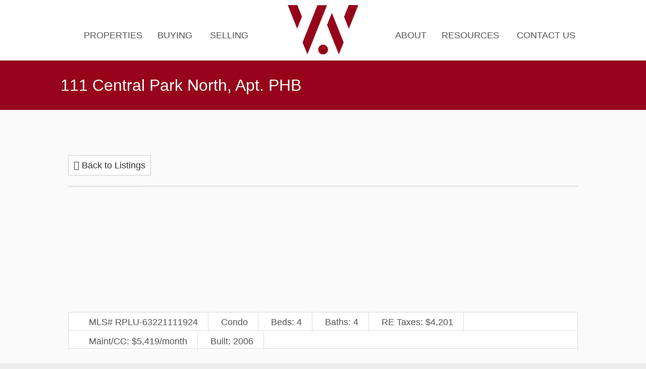

--- FILE ---
content_type: text/html; charset=UTF-8
request_url: https://www.wohlfarth.com/listing/RPLU-63221111924/
body_size: 29200
content:
<!DOCTYPE html>
<html lang="en-US" xmlns:og="http://opengraphprotocol.org/schema/" xmlns:fb="http://www.facebook.com/2008/fbml" xmlns:og="http://opengraphprotocol.org/schema/" xmlns:fb="http://www.facebook.com/2008/fbml" dir="ltr">
<head>
<meta charset="UTF-8" />
<meta name="viewport" content="width=device-width,initial-scale=1">

<title>Listing Detail | </title>
<link rel="profile" href="http://gmpg.org/xfn/11" />
<link rel="pingback" href="https://www.wohlfarth.com/xmlrpc.php" />

<link rel="icon" type="image/png" href="https://www.wohlfarth.com/wp-content/uploads/2020/08/favicon-new.png" />  <script type="text/javascript">
  var ajaxurl = 'https://www.wohlfarth.com/wp-admin/admin-ajax.php';
  </script>
<title>Listing Detail &#8211; Wohlfarth &amp; Associates, Inc.</title>
<script>var nonce = '17e5d0f199';
            var ajaxurl = 'https://www.wohlfarth.com/wp-admin/admin-ajax.php';</script><meta name='robots' content='max-image-preview:large' />
<link rel='dns-prefetch' href='//widgetlogic.org' />
<link rel='dns-prefetch' href='//www.wohlfarth.com' />
<link rel='dns-prefetch' href='//maps.googleapis.com' />
<link rel='dns-prefetch' href='//fonts.googleapis.com' />
<link rel="alternate" type="application/rss+xml" title="Wohlfarth &amp; Associates, Inc. &raquo; Feed" href="https://www.wohlfarth.com/feed/" />
<link rel="alternate" type="application/rss+xml" title="Wohlfarth &amp; Associates, Inc. &raquo; Comments Feed" href="https://www.wohlfarth.com/comments/feed/" />
<link rel="alternate" type="application/rss+xml" title="Wohlfarth &amp; Associates, Inc. &raquo; 111 Central Park North, Apt. PHB Comments Feed" href="https://www.wohlfarth.com/listing-detail/feed/" />
<link rel="alternate" title="oEmbed (JSON)" type="application/json+oembed" href="https://www.wohlfarth.com/wp-json/oembed/1.0/embed?url=https%3A%2F%2Fwww.wohlfarth.com%2Flisting-detail%2F" />
<link rel="alternate" title="oEmbed (XML)" type="text/xml+oembed" href="https://www.wohlfarth.com/wp-json/oembed/1.0/embed?url=https%3A%2F%2Fwww.wohlfarth.com%2Flisting-detail%2F&#038;format=xml" />
<style id='wp-img-auto-sizes-contain-inline-css' type='text/css'>
img:is([sizes=auto i],[sizes^="auto," i]){contain-intrinsic-size:3000px 1500px}
/*# sourceURL=wp-img-auto-sizes-contain-inline-css */
</style>
<style id='wp-emoji-styles-inline-css' type='text/css'>

	img.wp-smiley, img.emoji {
		display: inline !important;
		border: none !important;
		box-shadow: none !important;
		height: 1em !important;
		width: 1em !important;
		margin: 0 0.07em !important;
		vertical-align: -0.1em !important;
		background: none !important;
		padding: 0 !important;
	}
/*# sourceURL=wp-emoji-styles-inline-css */
</style>
<style id='wp-block-library-inline-css' type='text/css'>
:root{--wp-block-synced-color:#7a00df;--wp-block-synced-color--rgb:122,0,223;--wp-bound-block-color:var(--wp-block-synced-color);--wp-editor-canvas-background:#ddd;--wp-admin-theme-color:#007cba;--wp-admin-theme-color--rgb:0,124,186;--wp-admin-theme-color-darker-10:#006ba1;--wp-admin-theme-color-darker-10--rgb:0,107,160.5;--wp-admin-theme-color-darker-20:#005a87;--wp-admin-theme-color-darker-20--rgb:0,90,135;--wp-admin-border-width-focus:2px}@media (min-resolution:192dpi){:root{--wp-admin-border-width-focus:1.5px}}.wp-element-button{cursor:pointer}:root .has-very-light-gray-background-color{background-color:#eee}:root .has-very-dark-gray-background-color{background-color:#313131}:root .has-very-light-gray-color{color:#eee}:root .has-very-dark-gray-color{color:#313131}:root .has-vivid-green-cyan-to-vivid-cyan-blue-gradient-background{background:linear-gradient(135deg,#00d084,#0693e3)}:root .has-purple-crush-gradient-background{background:linear-gradient(135deg,#34e2e4,#4721fb 50%,#ab1dfe)}:root .has-hazy-dawn-gradient-background{background:linear-gradient(135deg,#faaca8,#dad0ec)}:root .has-subdued-olive-gradient-background{background:linear-gradient(135deg,#fafae1,#67a671)}:root .has-atomic-cream-gradient-background{background:linear-gradient(135deg,#fdd79a,#004a59)}:root .has-nightshade-gradient-background{background:linear-gradient(135deg,#330968,#31cdcf)}:root .has-midnight-gradient-background{background:linear-gradient(135deg,#020381,#2874fc)}:root{--wp--preset--font-size--normal:16px;--wp--preset--font-size--huge:42px}.has-regular-font-size{font-size:1em}.has-larger-font-size{font-size:2.625em}.has-normal-font-size{font-size:var(--wp--preset--font-size--normal)}.has-huge-font-size{font-size:var(--wp--preset--font-size--huge)}.has-text-align-center{text-align:center}.has-text-align-left{text-align:left}.has-text-align-right{text-align:right}.has-fit-text{white-space:nowrap!important}#end-resizable-editor-section{display:none}.aligncenter{clear:both}.items-justified-left{justify-content:flex-start}.items-justified-center{justify-content:center}.items-justified-right{justify-content:flex-end}.items-justified-space-between{justify-content:space-between}.screen-reader-text{border:0;clip-path:inset(50%);height:1px;margin:-1px;overflow:hidden;padding:0;position:absolute;width:1px;word-wrap:normal!important}.screen-reader-text:focus{background-color:#ddd;clip-path:none;color:#444;display:block;font-size:1em;height:auto;left:5px;line-height:normal;padding:15px 23px 14px;text-decoration:none;top:5px;width:auto;z-index:100000}html :where(.has-border-color){border-style:solid}html :where([style*=border-top-color]){border-top-style:solid}html :where([style*=border-right-color]){border-right-style:solid}html :where([style*=border-bottom-color]){border-bottom-style:solid}html :where([style*=border-left-color]){border-left-style:solid}html :where([style*=border-width]){border-style:solid}html :where([style*=border-top-width]){border-top-style:solid}html :where([style*=border-right-width]){border-right-style:solid}html :where([style*=border-bottom-width]){border-bottom-style:solid}html :where([style*=border-left-width]){border-left-style:solid}html :where(img[class*=wp-image-]){height:auto;max-width:100%}:where(figure){margin:0 0 1em}html :where(.is-position-sticky){--wp-admin--admin-bar--position-offset:var(--wp-admin--admin-bar--height,0px)}@media screen and (max-width:600px){html :where(.is-position-sticky){--wp-admin--admin-bar--position-offset:0px}}

/*# sourceURL=wp-block-library-inline-css */
</style><style id='wp-block-paragraph-inline-css' type='text/css'>
.is-small-text{font-size:.875em}.is-regular-text{font-size:1em}.is-large-text{font-size:2.25em}.is-larger-text{font-size:3em}.has-drop-cap:not(:focus):first-letter{float:left;font-size:8.4em;font-style:normal;font-weight:100;line-height:.68;margin:.05em .1em 0 0;text-transform:uppercase}body.rtl .has-drop-cap:not(:focus):first-letter{float:none;margin-left:.1em}p.has-drop-cap.has-background{overflow:hidden}:root :where(p.has-background){padding:1.25em 2.375em}:where(p.has-text-color:not(.has-link-color)) a{color:inherit}p.has-text-align-left[style*="writing-mode:vertical-lr"],p.has-text-align-right[style*="writing-mode:vertical-rl"]{rotate:180deg}
/*# sourceURL=https://www.wohlfarth.com/wp-includes/blocks/paragraph/style.min.css */
</style>
<style id='global-styles-inline-css' type='text/css'>
:root{--wp--preset--aspect-ratio--square: 1;--wp--preset--aspect-ratio--4-3: 4/3;--wp--preset--aspect-ratio--3-4: 3/4;--wp--preset--aspect-ratio--3-2: 3/2;--wp--preset--aspect-ratio--2-3: 2/3;--wp--preset--aspect-ratio--16-9: 16/9;--wp--preset--aspect-ratio--9-16: 9/16;--wp--preset--color--black: #000000;--wp--preset--color--cyan-bluish-gray: #abb8c3;--wp--preset--color--white: #ffffff;--wp--preset--color--pale-pink: #f78da7;--wp--preset--color--vivid-red: #cf2e2e;--wp--preset--color--luminous-vivid-orange: #ff6900;--wp--preset--color--luminous-vivid-amber: #fcb900;--wp--preset--color--light-green-cyan: #7bdcb5;--wp--preset--color--vivid-green-cyan: #00d084;--wp--preset--color--pale-cyan-blue: #8ed1fc;--wp--preset--color--vivid-cyan-blue: #0693e3;--wp--preset--color--vivid-purple: #9b51e0;--wp--preset--gradient--vivid-cyan-blue-to-vivid-purple: linear-gradient(135deg,rgb(6,147,227) 0%,rgb(155,81,224) 100%);--wp--preset--gradient--light-green-cyan-to-vivid-green-cyan: linear-gradient(135deg,rgb(122,220,180) 0%,rgb(0,208,130) 100%);--wp--preset--gradient--luminous-vivid-amber-to-luminous-vivid-orange: linear-gradient(135deg,rgb(252,185,0) 0%,rgb(255,105,0) 100%);--wp--preset--gradient--luminous-vivid-orange-to-vivid-red: linear-gradient(135deg,rgb(255,105,0) 0%,rgb(207,46,46) 100%);--wp--preset--gradient--very-light-gray-to-cyan-bluish-gray: linear-gradient(135deg,rgb(238,238,238) 0%,rgb(169,184,195) 100%);--wp--preset--gradient--cool-to-warm-spectrum: linear-gradient(135deg,rgb(74,234,220) 0%,rgb(151,120,209) 20%,rgb(207,42,186) 40%,rgb(238,44,130) 60%,rgb(251,105,98) 80%,rgb(254,248,76) 100%);--wp--preset--gradient--blush-light-purple: linear-gradient(135deg,rgb(255,206,236) 0%,rgb(152,150,240) 100%);--wp--preset--gradient--blush-bordeaux: linear-gradient(135deg,rgb(254,205,165) 0%,rgb(254,45,45) 50%,rgb(107,0,62) 100%);--wp--preset--gradient--luminous-dusk: linear-gradient(135deg,rgb(255,203,112) 0%,rgb(199,81,192) 50%,rgb(65,88,208) 100%);--wp--preset--gradient--pale-ocean: linear-gradient(135deg,rgb(255,245,203) 0%,rgb(182,227,212) 50%,rgb(51,167,181) 100%);--wp--preset--gradient--electric-grass: linear-gradient(135deg,rgb(202,248,128) 0%,rgb(113,206,126) 100%);--wp--preset--gradient--midnight: linear-gradient(135deg,rgb(2,3,129) 0%,rgb(40,116,252) 100%);--wp--preset--font-size--small: 13px;--wp--preset--font-size--medium: 20px;--wp--preset--font-size--large: 36px;--wp--preset--font-size--x-large: 42px;--wp--preset--spacing--20: 0.44rem;--wp--preset--spacing--30: 0.67rem;--wp--preset--spacing--40: 1rem;--wp--preset--spacing--50: 1.5rem;--wp--preset--spacing--60: 2.25rem;--wp--preset--spacing--70: 3.38rem;--wp--preset--spacing--80: 5.06rem;--wp--preset--shadow--natural: 6px 6px 9px rgba(0, 0, 0, 0.2);--wp--preset--shadow--deep: 12px 12px 50px rgba(0, 0, 0, 0.4);--wp--preset--shadow--sharp: 6px 6px 0px rgba(0, 0, 0, 0.2);--wp--preset--shadow--outlined: 6px 6px 0px -3px rgb(255, 255, 255), 6px 6px rgb(0, 0, 0);--wp--preset--shadow--crisp: 6px 6px 0px rgb(0, 0, 0);}:where(.is-layout-flex){gap: 0.5em;}:where(.is-layout-grid){gap: 0.5em;}body .is-layout-flex{display: flex;}.is-layout-flex{flex-wrap: wrap;align-items: center;}.is-layout-flex > :is(*, div){margin: 0;}body .is-layout-grid{display: grid;}.is-layout-grid > :is(*, div){margin: 0;}:where(.wp-block-columns.is-layout-flex){gap: 2em;}:where(.wp-block-columns.is-layout-grid){gap: 2em;}:where(.wp-block-post-template.is-layout-flex){gap: 1.25em;}:where(.wp-block-post-template.is-layout-grid){gap: 1.25em;}.has-black-color{color: var(--wp--preset--color--black) !important;}.has-cyan-bluish-gray-color{color: var(--wp--preset--color--cyan-bluish-gray) !important;}.has-white-color{color: var(--wp--preset--color--white) !important;}.has-pale-pink-color{color: var(--wp--preset--color--pale-pink) !important;}.has-vivid-red-color{color: var(--wp--preset--color--vivid-red) !important;}.has-luminous-vivid-orange-color{color: var(--wp--preset--color--luminous-vivid-orange) !important;}.has-luminous-vivid-amber-color{color: var(--wp--preset--color--luminous-vivid-amber) !important;}.has-light-green-cyan-color{color: var(--wp--preset--color--light-green-cyan) !important;}.has-vivid-green-cyan-color{color: var(--wp--preset--color--vivid-green-cyan) !important;}.has-pale-cyan-blue-color{color: var(--wp--preset--color--pale-cyan-blue) !important;}.has-vivid-cyan-blue-color{color: var(--wp--preset--color--vivid-cyan-blue) !important;}.has-vivid-purple-color{color: var(--wp--preset--color--vivid-purple) !important;}.has-black-background-color{background-color: var(--wp--preset--color--black) !important;}.has-cyan-bluish-gray-background-color{background-color: var(--wp--preset--color--cyan-bluish-gray) !important;}.has-white-background-color{background-color: var(--wp--preset--color--white) !important;}.has-pale-pink-background-color{background-color: var(--wp--preset--color--pale-pink) !important;}.has-vivid-red-background-color{background-color: var(--wp--preset--color--vivid-red) !important;}.has-luminous-vivid-orange-background-color{background-color: var(--wp--preset--color--luminous-vivid-orange) !important;}.has-luminous-vivid-amber-background-color{background-color: var(--wp--preset--color--luminous-vivid-amber) !important;}.has-light-green-cyan-background-color{background-color: var(--wp--preset--color--light-green-cyan) !important;}.has-vivid-green-cyan-background-color{background-color: var(--wp--preset--color--vivid-green-cyan) !important;}.has-pale-cyan-blue-background-color{background-color: var(--wp--preset--color--pale-cyan-blue) !important;}.has-vivid-cyan-blue-background-color{background-color: var(--wp--preset--color--vivid-cyan-blue) !important;}.has-vivid-purple-background-color{background-color: var(--wp--preset--color--vivid-purple) !important;}.has-black-border-color{border-color: var(--wp--preset--color--black) !important;}.has-cyan-bluish-gray-border-color{border-color: var(--wp--preset--color--cyan-bluish-gray) !important;}.has-white-border-color{border-color: var(--wp--preset--color--white) !important;}.has-pale-pink-border-color{border-color: var(--wp--preset--color--pale-pink) !important;}.has-vivid-red-border-color{border-color: var(--wp--preset--color--vivid-red) !important;}.has-luminous-vivid-orange-border-color{border-color: var(--wp--preset--color--luminous-vivid-orange) !important;}.has-luminous-vivid-amber-border-color{border-color: var(--wp--preset--color--luminous-vivid-amber) !important;}.has-light-green-cyan-border-color{border-color: var(--wp--preset--color--light-green-cyan) !important;}.has-vivid-green-cyan-border-color{border-color: var(--wp--preset--color--vivid-green-cyan) !important;}.has-pale-cyan-blue-border-color{border-color: var(--wp--preset--color--pale-cyan-blue) !important;}.has-vivid-cyan-blue-border-color{border-color: var(--wp--preset--color--vivid-cyan-blue) !important;}.has-vivid-purple-border-color{border-color: var(--wp--preset--color--vivid-purple) !important;}.has-vivid-cyan-blue-to-vivid-purple-gradient-background{background: var(--wp--preset--gradient--vivid-cyan-blue-to-vivid-purple) !important;}.has-light-green-cyan-to-vivid-green-cyan-gradient-background{background: var(--wp--preset--gradient--light-green-cyan-to-vivid-green-cyan) !important;}.has-luminous-vivid-amber-to-luminous-vivid-orange-gradient-background{background: var(--wp--preset--gradient--luminous-vivid-amber-to-luminous-vivid-orange) !important;}.has-luminous-vivid-orange-to-vivid-red-gradient-background{background: var(--wp--preset--gradient--luminous-vivid-orange-to-vivid-red) !important;}.has-very-light-gray-to-cyan-bluish-gray-gradient-background{background: var(--wp--preset--gradient--very-light-gray-to-cyan-bluish-gray) !important;}.has-cool-to-warm-spectrum-gradient-background{background: var(--wp--preset--gradient--cool-to-warm-spectrum) !important;}.has-blush-light-purple-gradient-background{background: var(--wp--preset--gradient--blush-light-purple) !important;}.has-blush-bordeaux-gradient-background{background: var(--wp--preset--gradient--blush-bordeaux) !important;}.has-luminous-dusk-gradient-background{background: var(--wp--preset--gradient--luminous-dusk) !important;}.has-pale-ocean-gradient-background{background: var(--wp--preset--gradient--pale-ocean) !important;}.has-electric-grass-gradient-background{background: var(--wp--preset--gradient--electric-grass) !important;}.has-midnight-gradient-background{background: var(--wp--preset--gradient--midnight) !important;}.has-small-font-size{font-size: var(--wp--preset--font-size--small) !important;}.has-medium-font-size{font-size: var(--wp--preset--font-size--medium) !important;}.has-large-font-size{font-size: var(--wp--preset--font-size--large) !important;}.has-x-large-font-size{font-size: var(--wp--preset--font-size--x-large) !important;}
/*# sourceURL=global-styles-inline-css */
</style>

<style id='classic-theme-styles-inline-css' type='text/css'>
/*! This file is auto-generated */
.wp-block-button__link{color:#fff;background-color:#32373c;border-radius:9999px;box-shadow:none;text-decoration:none;padding:calc(.667em + 2px) calc(1.333em + 2px);font-size:1.125em}.wp-block-file__button{background:#32373c;color:#fff;text-decoration:none}
/*# sourceURL=/wp-includes/css/classic-themes.min.css */
</style>
<link rel='stylesheet' id='block-widget-css' href='https://www.wohlfarth.com/wp-content/plugins/widget-logic/block_widget/css/widget.css?ver=1768237548' type='text/css' media='all' />
<link rel='stylesheet' id='paml-styles-css' href='https://www.wohlfarth.com/wp-content/plugins/realplus-listings-idx/includes/pa-modal-login/assets/css/modal-login.css?ver=1.2.3' type='text/css' media='screen' />
<link rel='stylesheet' id='rp-foundation-css' href='https://www.wohlfarth.com/wp-content/plugins/realplus-listings-idx/public/css/foundation.css?ver=1.0.0' type='text/css' media='all' />
<link rel='stylesheet' id='rp-fonticon-css' href='https://www.wohlfarth.com/wp-content/plugins/realplus-listings-idx/public/font/flaticon.css?ver=1.0.0' type='text/css' media='all' />
<link rel='stylesheet' id='RealPlus_Listings-css' href='https://www.wohlfarth.com/wp-content/plugins/realplus-listings-idx/public/css/realplus-listings-public.css?cb=1769050651&#038;ver=1.0.0' type='text/css' media='all' />
<link rel='stylesheet' id='rp-font-awesome-css' href='https://www.wohlfarth.com/wp-content/plugins/realplus-listings-idx/public/css/font-awesome.min.css?ver=1.0.0' type='text/css' media='all' />
<link rel='stylesheet' id='lidd_mc-css' href='https://www.wohlfarth.com/wp-content/plugins/responsive-mortgage-calculator/css/style.css?ver=2.6.0' type='text/css' media='screen' />
<link rel='stylesheet' id='lt-icon-css' href='https://www.wohlfarth.com/wp-content/themes/hometown-theme/font/flaticon.css?ver=2.9.0' type='text/css' media='all' />
<link rel='stylesheet' id='lt-foundation-css' href='https://www.wohlfarth.com/wp-content/themes/hometown-theme/css/foundation.css?ver=2.9.0' type='text/css' media='all' />
<link rel='stylesheet' id='lt-screen-css' href='https://www.wohlfarth.com/wp-content/themes/hometown-theme/css/screen.css?ver=2.9.0' type='text/css' media='all' />
<link rel='stylesheet' id='lt-child-css' href='https://www.wohlfarth.com/wp-content/themes/hometown-theme/style.css?ver=2.9.0' type='text/css' media='all' />
<link rel='stylesheet' id='lt-google-webfont-css' href='//fonts.googleapis.com/css?family=Raleway%3A400%2C300&#038;ver=2.9.0' type='text/css' media='all' />
<link rel='stylesheet' id='fancybox-css' href='https://www.wohlfarth.com/wp-content/plugins/easy-fancybox/fancybox/1.5.4/jquery.fancybox.min.css?ver=6.9' type='text/css' media='screen' />
<script type="text/javascript" src="https://www.wohlfarth.com/wp-includes/js/jquery/jquery.min.js?ver=3.7.1" id="jquery-core-js"></script>
<script type="text/javascript" src="https://www.wohlfarth.com/wp-includes/js/jquery/jquery-migrate.min.js?ver=3.4.1" id="jquery-migrate-js"></script>
<script></script><link rel="https://api.w.org/" href="https://www.wohlfarth.com/wp-json/" /><link rel="alternate" title="JSON" type="application/json" href="https://www.wohlfarth.com/wp-json/wp/v2/pages/21019" /><link rel="EditURI" type="application/rsd+xml" title="RSD" href="https://www.wohlfarth.com/xmlrpc.php?rsd" />
<meta name="generator" content="WordPress 6.9" />
<link rel="canonical" href="https://www.wohlfarth.com/listing-detail/" />
<link rel='shortlink' href='https://www.wohlfarth.com/?p=21019' />
<style text="text/css" id="modal-login-style-css"></style>

            <meta property="og:title" content="111 Central Park North, Apt. PHB"/>
            <meta property="og:type" content="article"/>
            <meta property="og:description" content="It is ALL About the VIEW! Stunning 4 Bedroom, 4 Bath Trophy Penthouse with unparalleled direct VIEWS of Central Park and the entire Manhattan skyline! This dramatic 5500+ sf triplex Home boasts 30-Foot ceilings in the Living Room and 22-Foot floor-to-ceiling windows with the Park as your canvas. With over 51 feet of Park frontage, the open loft Living room, dining and 2nd living area also features 2 glass balconies (280 sf) and a fireplace, making this the perfect entertaining space!&lt;br&gt;&lt;br&gt;The open gourmet kitchen is windowed with Viking appliances, statuary marble counter top, Wegne cabinets, pantry and an L-shaped marble island.&lt;br&gt;&lt;br&gt;Occupying the 19th and 20th floors, this glamorous PH has an original nautilus-shaped frosted glass central staircase designed by architect Dean Maltz. There are two bedrooms on the main level, two bedrooms upstairs and four marble baths. The master bedroom suite has two WIC&#039;s, access to the terrace and an ensuite bath. &lt;br&gt;&lt;br&gt;There are two huge planted terraces (1269 sf) facing South with your own hot tub to provide you with the Ultimate indoor/outdoor living. Unlike any Home you&#039;ve ever seen before, this Penthouse has the &quot;New&quot; view of Manhattan, incredible details, amazing layout and is truly One-of-a kind!...Also includes a parking spot on the upper level 20 feet from the elevator. A MUST See! This once in a lifetime PH is the one you have been waiting for.&lt;br&gt;&lt;br&gt;Built in 2006, 111 CPN is a full-service boutique condominium with 24-hour doorman, concierge, live-in super, fitness center, clubroom with huge terrace facing the park, bike room, cold storage, excellent security, on site garage and its pet friendly too. Shown by private appointment."/>
            <meta property="og:url" content="https://www.wohlfarth.com/listing/RPLU-63221111924"/>
            <meta property="rc:url" content="https://www.wohlfarth.com/listing/RPLU-63221111924"/>
            <meta property="og:site_name" content="Wohlfarth &amp; Associates, Inc."/>
            <meta property="og:image" content="http://data.nycrealestatedns.com/images/RPLU-63221111924.jpg"/>
            <meta property="rc:image" content="http://data.nycrealestatedns.com/images/RPLU-63221111924.jpg"/>
            <meta property="rc:address" content="111 Central Park North PHB, New York City, NY 10024" />
            <meta property="rc:street-address" content="111 Central Park North" />
            <meta property="rc:unit" content="PHB" />
            <meta property="rc:locality" content="New York City" />
            <meta property="rc:region" content="NY" />
            <meta property="rc:postal-code" content="10024" />
            <meta property="rc:price" content="14950000" />
            <meta property="rc:beds" content="4" />
            <meta property="rc:baths" content="4" />
            <meta property="rc:status" content="INACTIVE" />
            <meta property="rc:listingType" content="RESIDENTIAL_SALE" />
            <!-- Theme Dynamic CSS -->
<style type="text/css">

	/* Font */
	body { font-family: Tahoma,Geneva,Kalimati,sans-serif; font-size: 18px; line-height: 1.6em; }
	h1 { font-size: 34px; line-height: 1.5em; }
	h2 { font-size: 30px; line-height: 1.5em; }
	h3 { font-size: 26px; line-height: 1.5em; }
	h4 { font-size: 24px; line-height: 1.5em; }
	h5 { font-size: 22px; line-height: 1.5em; }
	h6 { font-size: 20px; line-height: 1.5em; }
	.primary-nav { font-size: 18px; }

	/* BG Color */
	.primary-nav > ul > li.bubble a, .lt-button.primary, input.primary[type='submit'], input.primary[type='button'], .rangeSlider .noUi-connect, .map-wrap .marker .dot, .map-wrap .marker:after, .map-wrap .cluster:before, .map-wrap .cluster:after, .card .status:before, .hero .status:before, .property-hero .status:before, #nprogress .bar, .button:hover, input[type='submit']:hover, input[type='button']:hover, .lt-button:hover, .tooltip, .map-outer-wrap .overlay-link, .select2-container--default .select2-results__option--highlighted[aria-selected], .hero .badge .status:before  { background-color: #96031a; }
	

	/* Color */
	a, .header-wrap .header-top .nav-language.type-text li.active a, .primary-nav li.current-menu-item > a, .primary-nav li.current-menu-ancestor > a, .login-form .tab-list li a, .box-icon .feature-icon { color: #96031a; }

	/* Border */
	.primary-nav > ul > li > ul.sub-menu, #nprogress .spinner-icon, .lt-button.primary, input.primary[type='submit'], input.primary[type='button'], .button:hover, input[type='submit']:hover, input[type='button']:hover, .lt-button:hover { border-color: #96031a; }

	.tooltip:after { border-top-color: #96031a; }

	/* Shadow */
	#nprogress .peg { box-shadow: 0 0 10px #96031a, 0 0 5px #96031a; }


	/* Background */
	body { 
		background-color: #eeeeee;
		background-image: url(  );
					background-repeat: repeat;
			}
	.header-bg {
		background-color: #ffffff;
							background-size: contain;
			background-repeat: no-repeat;
			}
	.footer-main {
		background-color: #f2f2f2;
		background-image: url(  );
					background-size: cover;
			background-repeat: no-repeat;
			}
</style>
<!-- End Theme Dynamic CSS -->






<!-- Theme Open External Link in new Tab -->
<script type="text/javascript">
jQuery(document).ready(function($) {
	$('a').filter(function() {
	   return this.hostname && this.hostname !== location.hostname;
	}).attr("target","_blank");
});
</script>
<!-- End Theme Open External Link in new Tab -->
<style type="text/css">.recentcomments a{display:inline !important;padding:0 !important;margin:0 !important;}</style><meta name="generator" content="Powered by WPBakery Page Builder - drag and drop page builder for WordPress."/>
<link rel="icon" href="https://www.wohlfarth.com/wp-content/uploads/2020/08/favicon-new.png" sizes="32x32" />
<link rel="icon" href="https://www.wohlfarth.com/wp-content/uploads/2020/08/favicon-new.png" sizes="192x192" />
<link rel="apple-touch-icon" href="https://www.wohlfarth.com/wp-content/uploads/2020/08/favicon-new.png" />
<meta name="msapplication-TileImage" content="https://www.wohlfarth.com/wp-content/uploads/2020/08/favicon-new.png" />
<noscript><style> .wpb_animate_when_almost_visible { opacity: 1; }</style></noscript>	<link rel="stylesheet" href="https://www.wohlfarth.com/wp-content/plugins/responsive-mortgage-calculator/css/style.css?ver=2.0.0' type='text/css' media='screen' /">
</head>

<body class="wp-singular page-template-default page page-id-21019 wp-embed-responsive wp-theme-hometown-theme ltr full-width element-round wpb-js-composer js-comp-ver-8.7.2 vc_responsive" id="body">



<div class="layout-wrap full-width"><div class="layout-inner">
<header class="header-wrap sticky-on element-dark logo-center" >

<div class="header-top">
<div class="row">
	<div class="large-6 medium-12 columns left">

	</div>
	<div class="large-6 medium-12 columns right">
		        
        		
		
		
	</div>
</div>
</div>

<div class="header-main" style="height: 100px;">
<div class="row">
<div class="columns">
	
		<nav class="primary-nav" id="primary-nav-left" style="line-height: 100px;">
	<ul id="menu-primary-left" class="menu"><li id="menu-item-21790" class="menu-item menu-item-type-post_type menu-item-object-page menu-item-has-children menu-item-21790  "><a href="https://www.wohlfarth.com/all-listings/">Properties</a>
<ul class="sub-menu">
	<li id="menu-item-208572" class="menu-item menu-item-type-custom menu-item-object-custom menu-item-208572  "><a href="/featured-listings/">Featured Listings</a></li>
	<li id="menu-item-21794" class="menu-item menu-item-type-post_type menu-item-object-page menu-item-21794  "><a href="https://www.wohlfarth.com/all-listings/">New York City Properties</a></li>
	<li id="menu-item-21791" class="menu-item menu-item-type-post_type menu-item-object-page menu-item-21791  "><a href="https://www.wohlfarth.com/rental-listings/">Rentals</a></li>
	<li id="menu-item-21793" class="menu-item menu-item-type-post_type menu-item-object-page menu-item-21793  "><a href="https://www.wohlfarth.com/vacation-rentals/">Vacation Rentals</a></li>
	<li id="menu-item-21788" class="menu-item menu-item-type-post_type menu-item-object-page menu-item-21788  "><a href="https://www.wohlfarth.com/commercial/">Commercial</a></li>
	<li id="menu-item-21865" class="menu-item menu-item-type-post_type menu-item-object-page menu-item-21865  "><a href="https://www.wohlfarth.com/national-properties/">National Properties</a></li>
</ul>
</li>
<li id="menu-item-21800" class="menu-item menu-item-type-post_type menu-item-object-page menu-item-has-children menu-item-21800  "><a href="https://www.wohlfarth.com/buying-with-wohlfarth/">Buying</a>
<ul class="sub-menu">
	<li id="menu-item-21804" class="menu-item menu-item-type-post_type menu-item-object-page menu-item-21804  "><a href="https://www.wohlfarth.com/buying-with-wohlfarth/">Buying Your Home With Wohlfarth</a></li>
	<li id="menu-item-21801" class="menu-item menu-item-type-post_type menu-item-object-page menu-item-21801  "><a href="https://www.wohlfarth.com/mortgage-calculator/">Mortgage Calculator</a></li>
	<li id="menu-item-21803" class="menu-item menu-item-type-post_type menu-item-object-page menu-item-21803  "><a href="https://www.wohlfarth.com/townhouses-what-every-buyer-should-know/">Townhouses — What Every Buyer Should Know</a></li>
</ul>
</li>
<li id="menu-item-21799" class="menu-item menu-item-type-post_type menu-item-object-page menu-item-has-children menu-item-21799  "><a href="https://www.wohlfarth.com/wohlfarth-advantage/">Selling</a>
<ul class="sub-menu">
	<li id="menu-item-21798" class="menu-item menu-item-type-post_type menu-item-object-page menu-item-21798  "><a href="https://www.wohlfarth.com/wohlfarth-advantage/">Wohlfarth Advantage</a></li>
	<li id="menu-item-21795" class="menu-item menu-item-type-post_type menu-item-object-page menu-item-21795  "><a href="https://www.wohlfarth.com/marketing-program/">Marketing Program</a></li>
	<li id="menu-item-21797" class="menu-item menu-item-type-post_type menu-item-object-page menu-item-21797  "><a href="https://www.wohlfarth.com/where-we-market-your-listing/">Where We Market Your Listing</a></li>
</ul>
</li>
</ul>	</nav>
			<div class="branding" style="height: 100px;">
			<a href="https://www.wohlfarth.com">
		<span class="helper"></span>
		<img src="https://www.wohlfarth.com/wp-content/uploads/2020/08/logo.png" alt="Wohlfarth &amp; Associates, Inc." width="206" height="145"  /></a>
		<div class="menu-toggle"><i class="menu flaticon-list26"></i><i class="close flaticon-cross37"></i></div>
	</div>

		<nav class="primary-nav" id="primary-nav-right" style="line-height: 100px;">
	<ul id="menu-primary-right" class="menu"><li id="menu-item-21805" class="menu-item menu-item-type-post_type menu-item-object-page menu-item-has-children menu-item-21805  "><a href="https://www.wohlfarth.com/about-us/">About</a>
<ul class="sub-menu">
	<li id="menu-item-21807" class="menu-item menu-item-type-post_type menu-item-object-page menu-item-21807  "><a href="https://www.wohlfarth.com/our-team/">Our Team</a></li>
	<li id="menu-item-21809" class="menu-item menu-item-type-post_type menu-item-object-page menu-item-21809  "><a href="https://www.wohlfarth.com/testimonials/">Testimonials</a></li>
	<li id="menu-item-21810" class="menu-item menu-item-type-post_type menu-item-object-page menu-item-21810  "><a href="https://www.wohlfarth.com/about-us/">About Us</a></li>
	<li id="menu-item-21806" class="menu-item menu-item-type-post_type menu-item-object-page menu-item-21806  "><a href="https://www.wohlfarth.com/from-the-president/">From the President</a></li>
</ul>
</li>
<li id="menu-item-21851" class="menu-item menu-item-type-post_type menu-item-object-page menu-item-has-children menu-item-21851  "><a href="https://www.wohlfarth.com/neighborhoods/">Resources</a>
<ul class="sub-menu">
	<li id="menu-item-21850" class="menu-item menu-item-type-post_type menu-item-object-page menu-item-21850  "><a href="https://www.wohlfarth.com/neighborhoods/">Map</a></li>
	<li id="menu-item-21812" class="menu-item menu-item-type-post_type menu-item-object-page menu-item-21812  "><a href="https://www.wohlfarth.com/market-reports/">Market Reports</a></li>
	<li id="menu-item-21815" class="menu-item menu-item-type-post_type menu-item-object-page menu-item-21815  "><a href="https://www.wohlfarth.com/useful-terms/">Useful Terms</a></li>
	<li id="menu-item-21816" class="menu-item menu-item-type-post_type menu-item-object-page menu-item-21816  "><a href="https://www.wohlfarth.com/wohlfarth-associates-inc-employment-opportunity/">Employment</a></li>
	<li id="menu-item-21814" class="menu-item menu-item-type-post_type menu-item-object-page menu-item-21814  "><a href="https://www.wohlfarth.com/trusted-partners/">Trusted Partners</a></li>
	<li id="menu-item-209172" class="menu-item menu-item-type-post_type menu-item-object-page menu-item-209172  "><a href="https://www.wohlfarth.com/resources/closing-costs/">Closing Costs</a></li>
</ul>
</li>
<li id="menu-item-21817" class="menu-item menu-item-type-post_type menu-item-object-page menu-item-21817  "><a href="https://www.wohlfarth.com/contact-us/">Contact Us</a></li>
</ul>	</nav>
	
</div>
</div>
</div>
<div class="header-bg"></div>
</header>



<div class="section-title  element-light" style="background-color:#96031a; background-image: url(); background-size:cover;">
    <div class="row">
        <div class="columns">

            
            
            <h1 class="page-title">111 Central Park North, Apt. PHB</h1>
                                </div>
        <!-- div class="list-info">
            <ul class="meta-box-list">
                                                                                                                                                                            </ul>
        </div -->
    </div>
</div>
<div class="hero-wrap">

    
    
    
    
    
</div>
<div class="main-content">
	<div class="section"><div class="row"><div class="large-12 columns"><!-- media from API -->    <div class="large-12 columns single-property realplus">
        <div class="section">
            <div class="btn_wrap">
                <a class="back_btn"><i class="fa fa-arrow-left" aria-hidden="true"></i> Back to Listings</a>
                            </div>
            <div class="floating-button">
                            </div>
            
            
                <ul class="meta-box-list media-list">
                    <li>MLS# RPLU-63221111924<span class="tooltip">ID</span></li>                                        <li>Condo</li>                    <li>Beds:  4</li>                    <li>Baths: 4</li>                    <li>RE Taxes: $4,201</li>                    <li>Maint/CC: $5,419/month</li>                                                            <li>Built: 2006</li>                                    </ul>

                <div class="property-hero">
                    <div class="carousel-wrap">
                        <div class="lt-carousel lt-carousel-single property-carousel property-carousel-6971921c4421d" data-items="1" data-dots="false"  data-auto-height="true"  data-single-item="true" data-autoplay="true" data-autoplay-timeout="4000" data-autoplay-hover-pause="true" data-nav="true" data-loop="false" data-nav-thumb=".property-thumb-nav-6971921c4421d">
                                                                <div class="item"><a href="https://media.halstead.com/pictures/21111924-1_l.jpg" class="swipebox" rel="6971921c4421d" title=""><img decoding="async" src="https://media.halstead.com/pictures/21111924-1_l.jpg" alt="" /></a></div>
                                                                    <div class="item"><a href="https://media.halstead.com/pictures/21111924-2_l.jpg" class="swipebox" rel="6971921c4421d" title=""><img decoding="async" src="https://media.halstead.com/pictures/21111924-2_l.jpg" alt="" /></a></div>
                                                                    <div class="item"><a href="https://media.halstead.com/pictures/21111924-3_l.jpg" class="swipebox" rel="6971921c4421d" title=""><img decoding="async" src="https://media.halstead.com/pictures/21111924-3_l.jpg" alt="" /></a></div>
                                                                    <div class="item"><a href="https://media.halstead.com/pictures/21111924-4_l.jpg" class="swipebox" rel="6971921c4421d" title=""><img decoding="async" src="https://media.halstead.com/pictures/21111924-4_l.jpg" alt="" /></a></div>
                                                                    <div class="item"><a href="https://media.halstead.com/pictures/21111924-5_l.jpg" class="swipebox" rel="6971921c4421d" title=""><img decoding="async" src="https://media.halstead.com/pictures/21111924-5_l.jpg" alt="" /></a></div>
                                                                    <div class="item"><a href="https://media.halstead.com/pictures/21111924-6_l.jpg" class="swipebox" rel="6971921c4421d" title=""><img decoding="async" src="https://media.halstead.com/pictures/21111924-6_l.jpg" alt="" /></a></div>
                                                                    <div class="item"><a href="https://media.halstead.com/pictures/21111924-7_l.jpg" class="swipebox" rel="6971921c4421d" title=""><img decoding="async" src="https://media.halstead.com/pictures/21111924-7_l.jpg" alt="" /></a></div>
                                                                    <div class="item"><a href="https://media.halstead.com/pictures/21111924-8_l.jpg" class="swipebox" rel="6971921c4421d" title=""><img decoding="async" src="https://media.halstead.com/pictures/21111924-8_l.jpg" alt="" /></a></div>
                                                                    <div class="item"><a href="https://media.halstead.com/pictures/21111924-9_l.jpg" class="swipebox" rel="6971921c4421d" title=""><img decoding="async" src="https://media.halstead.com/pictures/21111924-9_l.jpg" alt="" /></a></div>
                                                                    <div class="item"><a href="https://media.halstead.com/pictures/21111924-10_l.jpg" class="swipebox" rel="6971921c4421d" title=""><img decoding="async" src="https://media.halstead.com/pictures/21111924-10_l.jpg" alt="" /></a></div>
                                                                    <div class="item"><a href="https://media.halstead.com/pictures/21111924-11_l.jpg" class="swipebox" rel="6971921c4421d" title=""><img decoding="async" src="https://media.halstead.com/pictures/21111924-11_l.jpg" alt="" /></a></div>
                                                                    <div class="item"><a href="https://media.halstead.com/pictures/21111924-12_l.jpg" class="swipebox" rel="6971921c4421d" title=""><img decoding="async" src="https://media.halstead.com/pictures/21111924-12_l.jpg" alt="" /></a></div>
                                                                    <div class="item"><a href="https://media.halstead.com/pictures/21111924-13_l.jpg" class="swipebox" rel="6971921c4421d" title=""><img decoding="async" src="https://media.halstead.com/pictures/21111924-13_l.jpg" alt="" /></a></div>
                                                                    <div class="item"><a href="https://media.halstead.com/pictures/21111924-14_l.jpg" class="swipebox" rel="6971921c4421d" title=""><img decoding="async" src="https://media.halstead.com/pictures/21111924-14_l.jpg" alt="" /></a></div>
                                                                    <div class="item"><a href="https://media.halstead.com/pictures/21111924-15_l.jpg" class="swipebox" rel="6971921c4421d" title=""><img decoding="async" src="https://media.halstead.com/pictures/21111924-15_l.jpg" alt="" /></a></div>
                                                                    <div class="item"><a href="https://media.halstead.com/pictures/21111924-16_l.jpg" class="swipebox" rel="6971921c4421d" title=""><img decoding="async" src="https://media.halstead.com/pictures/21111924-16_l.jpg" alt="" /></a></div>
                                                                    <div class="item"><a href="https://media.halstead.com/pictures/21111924-17_l.jpg" class="swipebox" rel="6971921c4421d" title=""><img decoding="async" src="https://media.halstead.com/pictures/21111924-17_l.jpg" alt="" /></a></div>
                                                                    <div class="item"><a href="https://media.halstead.com/pictures/21111924-18_l.jpg" class="swipebox" rel="6971921c4421d" title=""><img decoding="async" src="https://media.halstead.com/pictures/21111924-18_l.jpg" alt="" /></a></div>
                                                                    <div class="item"><a href="https://media.halstead.com/pictures/21111924-19_l.jpg" class="swipebox" rel="6971921c4421d" title=""><img decoding="async" src="https://media.halstead.com/pictures/21111924-19_l.jpg" alt="" /></a></div>
                                                                    <div class="item"><a href="https://media.halstead.com/pictures/21111924-20_l.jpg" class="swipebox" rel="6971921c4421d" title=""><img decoding="async" src="https://media.halstead.com/pictures/21111924-20_l.jpg" alt="" /></a></div>
                                                                    <div class="item"><a href="https://media.halstead.com/pictures/21111924-21_l.jpg" class="swipebox" rel="6971921c4421d" title=""><img decoding="async" src="https://media.halstead.com/pictures/21111924-21_l.jpg" alt="" /></a></div>
                                                                    <div class="item"><a href="https://media.halstead.com/pictures/21111924-22_l.jpg" class="swipebox" rel="6971921c4421d" title=""><img decoding="async" src="https://media.halstead.com/pictures/21111924-22_l.jpg" alt="" /></a></div>
                                                                    <div class="item"><a href="https://media.halstead.com/pictures/21111924-23_l.jpg" class="swipebox" rel="6971921c4421d" title=""><img decoding="async" src="https://media.halstead.com/pictures/21111924-23_l.jpg" alt="" /></a></div>
                                                                    <div class="item"><a href="https://media.halstead.com/pictures/21111924-24_l.jpg" class="swipebox" rel="6971921c4421d" title=""><img decoding="async" src="https://media.halstead.com/pictures/21111924-24_l.jpg" alt="" /></a></div>
                                                                    <div class="item"><a href="https://media.halstead.com/pictures/21111924-25_l.jpg" class="swipebox" rel="6971921c4421d" title=""><img decoding="async" src="https://media.halstead.com/pictures/21111924-25_l.jpg" alt="" /></a></div>
                                                                    <div class="item"><a href="https://media.halstead.com/pictures/21111924-26_l.jpg" class="swipebox" rel="6971921c4421d" title=""><img decoding="async" src="https://media.halstead.com/pictures/21111924-26_l.jpg" alt="" /></a></div>
                                                                    <div class="item"><a href="https://media.halstead.com/pictures/21111924-27_l.jpg" class="swipebox" rel="6971921c4421d" title=""><img decoding="async" src="https://media.halstead.com/pictures/21111924-27_l.jpg" alt="" /></a></div>
                                                                    <div class="item"><a href="https://media.halstead.com/pictures/21111924-28_l.jpg" class="swipebox" rel="6971921c4421d" title=""><img decoding="async" src="https://media.halstead.com/pictures/21111924-28_l.jpg" alt="" /></a></div>
                                                                    <div class="item"><a href="https://media.halstead.com/pictures/21111924-29_l.jpg" class="swipebox" rel="6971921c4421d" title=""><img decoding="async" src="https://media.halstead.com/pictures/21111924-29_l.jpg" alt="" /></a></div>
                                                                    <div class="item"><a href="https://media.halstead.com/pictures/21111924-30_l.jpg" class="swipebox" rel="6971921c4421d" title=""><img decoding="async" src="https://media.halstead.com/pictures/21111924-30_l.jpg" alt="" /></a></div>
                                                                    <div class="item"><a href="https://media.halstead.com/pictures/21111924-31_l.jpg" class="swipebox" rel="6971921c4421d" title=""><img decoding="async" src="https://media.halstead.com/pictures/21111924-31_l.jpg" alt="" /></a></div>
                                                                    <div class="item"><a href="https://media.halstead.com/pictures/21111924-32_l.jpg" class="swipebox" rel="6971921c4421d" title=""><img decoding="async" src="https://media.halstead.com/pictures/21111924-32_l.jpg" alt="" /></a></div>
                                                                    <div class="item"><a href="https://media.halstead.com/pictures/21111924-33_l.jpg" class="swipebox" rel="6971921c4421d" title=""><img decoding="async" src="https://media.halstead.com/pictures/21111924-33_l.jpg" alt="" /></a></div>
                                                                    <div class="item"><a href="https://media.halstead.com/floorplans/21111924-FP.gif" class="swipebox" rel="6971921c4421d" title=""><img decoding="async" src="https://media.halstead.com/floorplans/21111924-FP.gif" alt="" /></a></div>
                                                        </div>

                        <div class="badge">
                            <div class="status">
                                <ul class="meta-list">
                                    In Contract                                </ul>
                            </div>
                            <div class="price">$<span>14,950,000</span></div>                        </div>
                                            </div>
                </div>
            
                            <ul class="property-thumb-nav-6971921c4421d thumb-nav large-block-grid-8 medium-block-grid-7 small-block-grid-4 clearfix" data-nav-thumb=".property-carousel-6971921c4421d">
                                                <li><img decoding="async" src="https://media.halstead.com/pictures/21111924-1_l.jpg" alt="" /></li>
                                                    <li><img decoding="async" src="https://media.halstead.com/pictures/21111924-2_l.jpg" alt="" /></li>
                                                    <li><img decoding="async" src="https://media.halstead.com/pictures/21111924-3_l.jpg" alt="" /></li>
                                                    <li><img decoding="async" src="https://media.halstead.com/pictures/21111924-4_l.jpg" alt="" /></li>
                                                    <li><img decoding="async" src="https://media.halstead.com/pictures/21111924-5_l.jpg" alt="" /></li>
                                                    <li><img decoding="async" src="https://media.halstead.com/pictures/21111924-6_l.jpg" alt="" /></li>
                                                    <li><img decoding="async" src="https://media.halstead.com/pictures/21111924-7_l.jpg" alt="" /></li>
                                                    <li><img decoding="async" src="https://media.halstead.com/pictures/21111924-8_l.jpg" alt="" /></li>
                                                    <li><img decoding="async" src="https://media.halstead.com/pictures/21111924-9_l.jpg" alt="" /></li>
                                                    <li><img decoding="async" src="https://media.halstead.com/pictures/21111924-10_l.jpg" alt="" /></li>
                                                    <li><img decoding="async" src="https://media.halstead.com/pictures/21111924-11_l.jpg" alt="" /></li>
                                                    <li><img decoding="async" src="https://media.halstead.com/pictures/21111924-12_l.jpg" alt="" /></li>
                                                    <li><img decoding="async" src="https://media.halstead.com/pictures/21111924-13_l.jpg" alt="" /></li>
                                                    <li><img decoding="async" src="https://media.halstead.com/pictures/21111924-14_l.jpg" alt="" /></li>
                                                    <li><img decoding="async" src="https://media.halstead.com/pictures/21111924-15_l.jpg" alt="" /></li>
                                                    <li><img decoding="async" src="https://media.halstead.com/pictures/21111924-16_l.jpg" alt="" /></li>
                                                    <li><img decoding="async" src="https://media.halstead.com/pictures/21111924-17_l.jpg" alt="" /></li>
                                                    <li><img decoding="async" src="https://media.halstead.com/pictures/21111924-18_l.jpg" alt="" /></li>
                                                    <li><img decoding="async" src="https://media.halstead.com/pictures/21111924-19_l.jpg" alt="" /></li>
                                                    <li><img decoding="async" src="https://media.halstead.com/pictures/21111924-20_l.jpg" alt="" /></li>
                                                    <li><img decoding="async" src="https://media.halstead.com/pictures/21111924-21_l.jpg" alt="" /></li>
                                                    <li><img decoding="async" src="https://media.halstead.com/pictures/21111924-22_l.jpg" alt="" /></li>
                                                    <li><img decoding="async" src="https://media.halstead.com/pictures/21111924-23_l.jpg" alt="" /></li>
                                                    <li><img decoding="async" src="https://media.halstead.com/pictures/21111924-24_l.jpg" alt="" /></li>
                                                    <li><img decoding="async" src="https://media.halstead.com/pictures/21111924-25_l.jpg" alt="" /></li>
                                                    <li><img decoding="async" src="https://media.halstead.com/pictures/21111924-26_l.jpg" alt="" /></li>
                                                    <li><img decoding="async" src="https://media.halstead.com/pictures/21111924-27_l.jpg" alt="" /></li>
                                                    <li><img decoding="async" src="https://media.halstead.com/pictures/21111924-28_l.jpg" alt="" /></li>
                                                    <li><img decoding="async" src="https://media.halstead.com/pictures/21111924-29_l.jpg" alt="" /></li>
                                                    <li><img decoding="async" src="https://media.halstead.com/pictures/21111924-30_l.jpg" alt="" /></li>
                                                    <li><img decoding="async" src="https://media.halstead.com/pictures/21111924-31_l.jpg" alt="" /></li>
                                                    <li><img decoding="async" src="https://media.halstead.com/pictures/21111924-32_l.jpg" alt="" /></li>
                                                    <li><img decoding="async" src="https://media.halstead.com/pictures/21111924-33_l.jpg" alt="" /></li>
                                                    <li><img decoding="async" src="https://media.halstead.com/floorplans/21111924-FP.gif" alt="" /></li>
                                        </ul>
            
            
            

            
            <ul class="meta-box-list">
                <li>MLS# RPLU-63221111924<span class="tooltip">ID</span></li>                                <li>Condo</li>                <li>Beds:  4</li>                <li>Baths: 4</li>                <li>RE Taxes: $4,201</li>                <li>Maint/CC: $5,419/month</li>                                                <li>Built: 2006</li>                            </ul>
            
            <div class="rc-widget"></div>

            <div class="vspace"></div>

            <div class="wpb_tabs wpb_content_element property-features-tabs" data-interval="0">
                <div class="wpb_wrapper wpb_tour_tabs_wrapper ui-tabs vc_clearfix">

                    <ul class="wpb_tabs_nav ui-tabs-nav vc_clearfix">

                        <li class="tab-details"><a href="#tab-details">DESCRIPTION</a></li>

                                                    <li class="tab-features"><a href="#tab-features">DETAILS</a></li>
                        
                        <li class="tab-location"><a href="#tab-location">MAP</a></li>
                        <!-- li class="tab-contact"><a href="#tab-contact">CONTACT</a></li -->
                    </ul>

                    <div id="tab-details" class="wpb_tab ui-tabs-panel wpb_ui-tabs-hide vc_clearfix">
                        <p>It is ALL About the VIEW! Stunning 4 Bedroom, 4 Bath Trophy Penthouse with unparalleled direct VIEWS of Central Park and the entire Manhattan skyline! This dramatic 5500+ sf triplex Home boasts 30-Foot ceilings in the Living Room and 22-Foot floor-to-ceiling windows with the Park as your canvas. With over 51 feet of Park frontage, the open loft Living room, dining and 2nd living area also features 2 glass balconies (280 sf) and a fireplace, making this the perfect entertaining space!<br><br>The open gourmet kitchen is windowed with Viking appliances, statuary marble counter top, Wegne cabinets, pantry and an L-shaped marble island.<br><br>Occupying the 19th and 20th floors, this glamorous PH has an original nautilus-shaped frosted glass central staircase designed by architect Dean Maltz. There are two bedrooms on the main level, two bedrooms upstairs and four marble baths. The master bedroom suite has two WIC's, access to the terrace and an ensuite bath. <br><br>There are two huge planted terraces (1269 sf) facing South with your own hot tub to provide you with the Ultimate indoor/outdoor living. Unlike any Home you've ever seen before, this Penthouse has the "New" view of Manhattan, incredible details, amazing layout and is truly One-of-a kind!...Also includes a parking spot on the upper level 20 feet from the elevator. A MUST See! This once in a lifetime PH is the one you have been waiting for.<br><br>Built in 2006, 111 CPN is a full-service boutique condominium with 24-hour doorman, concierge, live-in super, fitness center, clubroom with huge terrace facing the park, bike room, cold storage, excellent security, on site garage and its pet friendly too. Shown by private appointment.</p>
                        <div class="rlslogo"><img decoding="async" src="https://www.wohlfarth.com/wp-content/plugins/realplus-listings-idx/public/images/REBNY_2022_Logo_Color_Red.png" /></div>                        <p>Courtesy of Brown Harris Stevens Residential Sales LLC</p>                    </div>

                                            <div id="tab-features" class="wpb_tab ui-tabs-panel wpb_ui-tabs-hide vc_clearfix">
                            <ul class="table-list">
                                                            </ul>
                            <div class="vspace"></div>
                            <ul class="large-block-grid-2 medium-block-grid-2 small-block-grid-1 amenity-list">
                                <li class="active"> Doorman</li><li class="active"> Elevator</li><li class="active"> Pets: Yes</li>                            </ul>

                        </div>
                    
                                            <div id="tab-location" class="wpb_tab ui-tabs-panel wpb_ui-tabs-hide vc_clearfix">
                            <div class="map-outer-wrap">
                                <div class="rp2-map-wrap" data-zoom="15" style="height:500px;" data-latitude="40.7988277" data-longitude="-73.9528272">
                                    <div data-latitude="40.7988277" data-longitude="-73.9528272"></div>
                                </div>
                                <a href="https://www.google.com/maps/?q=40.7988277,-73.9528272&z=10" rel="no-follow" class="overlay-link" target="_blank">View on Google Map</a>
                            </div>
                        </div>
                    
                </div>
            </div>

            
            <div class="vspace"></div><div class="vspace"></div>

        </div>
        <div class="vspace"></div>
        <p class="disclaimer"><img decoding="async" src="https://www.wohlfarth.com/wp-content/plugins/realplus-listings-idx/public/images/REBNY_2022_Logo_Color_Red.png">RLS data display by Wohlfarth &amp; Associates, Inc.</p>
<p class="disclaimer-small">IDX information is provided exclusively for consumers’ personal, non-commercial use and that it may not be used for any purpose other than to identify prospective properties consumers may be interested in purchasing. This information is not verified for authenticity or accuracy and is not guaranteed and may not reflect all real estate activity in the market. ©2026 REBNY Listing Service, Inc.<br>All rights reserved.</p>
<p class="disclaimer-small"><a href="https://www.wohlfarth.com/realplus-terms-and-privacy/">RealPlus Terms and Conditions and Privacy Policy</a></p>
<div class="rp-hp"><a href="https://www.wohlfarth.com/realplus-honeypot/">hp link</a></div>        <div class="vspace"></div>
    </div>

</div></div></div></div><!-- #content -->

<footer class="footer-main element-dark">

            <div class="footer-top">
            <div class="row">
                                <div class="large-12 medium-12 columns"><div id="block-4" class="widget widget_block widget_text">
<p>All information furnished herein is from sources deemed reliable. No representation is made by Wohlfarth &amp; Associates, Inc. nor is any to be implied as to the accuracy of any descriptions or information provided. All information is subject to errors, omissions, changes of price, condition, commissions, prior sale or lease, or withdrawal without notice. All dimensions, measurements, square footage, and layouts are approximations. Exact dimensions, measurements, square footage, layouts, structural details, and all other elements pertaining to this property or any data, statistics, or details including but not limited to number of bedrooms, number of rooms, condition of property, closing information and costs, taxes, or elements of property should be obtained by retaining the services of a licensed architect, engineer, and/or attorney. All rights to content, photographs, floor plans and graphics are reserved to Wohlfarth &amp; Associates, Inc.. Wohlfarth &amp; Associates, Inc. supports and complies with all city, state, and federal fair housing laws.</p>
</div></div>
                            </div>
        </div>
    
    <div class="footer-bottom">
        <div class="row">

                            <ul class="social-list">
                                            <li><a href="https://www.facebook.com/wohlfarthrealty"><i class="nt-icon-facebook nt-icon" ></i></a></li>
                                            <li><a href="https://www.instagram.com/wohlfarthassociates/"><i class="nt-icon-instagramm nt-icon" ></i></a></li>
                                            <li><a href="https://www.linkedin.com/company/wohlfarth-&#038;-associates/about/"><i class="nt-icon-linkedin-squared nt-icon" ></i></a></li>
                                            <li><a href="https://www.youtube.com/user/wohlfarthrealty"><i class="nt-icon-youtube nt-icon" ></i></a></li>
                                            <li><a href="https://twitter.com/wohlfarthrealty"><i class="nt-icon-twitter nt-icon" ></i></a></li>
                                    </ul>
            		
	<div class="copyright-text">
    <strong style="font-size:16px;">Powered by <a href="https://www.realplusonline.com" target="_blank"
                                                  style="color:#1a73e8">RealPlus</a></strong><br>
    <a href="/wp-content/uploads/2020/06/FairHousingNotice.pdf" target="_blank"><strong
                style="font-size:16px;">Fair Housing Notice</strong></a> | <a
            href="/standard-operating-procedures/"><strong style="font-size:16px;">Standard Operating
            Procedures</strong></a><br>
    Copyright &copy; 2024 Wohlfarth & Associates, Inc.</div>

        </div>
    </div>

</footer>

<div class="mobile-menu">
    <nav>
        <ul id="menu-primary-left-1" class="menu"><li class="menu-item menu-item-type-post_type menu-item-object-page menu-item-has-children menu-item-21790  "><a href="https://www.wohlfarth.com/all-listings/">Properties</a>
<ul class="sub-menu">
	<li class="menu-item menu-item-type-custom menu-item-object-custom menu-item-208572  "><a href="/featured-listings/">Featured Listings</a></li>
	<li class="menu-item menu-item-type-post_type menu-item-object-page menu-item-21794  "><a href="https://www.wohlfarth.com/all-listings/">New York City Properties</a></li>
	<li class="menu-item menu-item-type-post_type menu-item-object-page menu-item-21791  "><a href="https://www.wohlfarth.com/rental-listings/">Rentals</a></li>
	<li class="menu-item menu-item-type-post_type menu-item-object-page menu-item-21793  "><a href="https://www.wohlfarth.com/vacation-rentals/">Vacation Rentals</a></li>
	<li class="menu-item menu-item-type-post_type menu-item-object-page menu-item-21788  "><a href="https://www.wohlfarth.com/commercial/">Commercial</a></li>
	<li class="menu-item menu-item-type-post_type menu-item-object-page menu-item-21865  "><a href="https://www.wohlfarth.com/national-properties/">National Properties</a></li>
</ul>
</li>
<li class="menu-item menu-item-type-post_type menu-item-object-page menu-item-has-children menu-item-21800  "><a href="https://www.wohlfarth.com/buying-with-wohlfarth/">Buying</a>
<ul class="sub-menu">
	<li class="menu-item menu-item-type-post_type menu-item-object-page menu-item-21804  "><a href="https://www.wohlfarth.com/buying-with-wohlfarth/">Buying Your Home With Wohlfarth</a></li>
	<li class="menu-item menu-item-type-post_type menu-item-object-page menu-item-21801  "><a href="https://www.wohlfarth.com/mortgage-calculator/">Mortgage Calculator</a></li>
	<li class="menu-item menu-item-type-post_type menu-item-object-page menu-item-21803  "><a href="https://www.wohlfarth.com/townhouses-what-every-buyer-should-know/">Townhouses — What Every Buyer Should Know</a></li>
</ul>
</li>
<li class="menu-item menu-item-type-post_type menu-item-object-page menu-item-has-children menu-item-21799  "><a href="https://www.wohlfarth.com/wohlfarth-advantage/">Selling</a>
<ul class="sub-menu">
	<li class="menu-item menu-item-type-post_type menu-item-object-page menu-item-21798  "><a href="https://www.wohlfarth.com/wohlfarth-advantage/">Wohlfarth Advantage</a></li>
	<li class="menu-item menu-item-type-post_type menu-item-object-page menu-item-21795  "><a href="https://www.wohlfarth.com/marketing-program/">Marketing Program</a></li>
	<li class="menu-item menu-item-type-post_type menu-item-object-page menu-item-21797  "><a href="https://www.wohlfarth.com/where-we-market-your-listing/">Where We Market Your Listing</a></li>
</ul>
</li>
</ul><ul id="menu-primary-right-1" class="menu"><li class="menu-item menu-item-type-post_type menu-item-object-page menu-item-has-children menu-item-21805  "><a href="https://www.wohlfarth.com/about-us/">About</a>
<ul class="sub-menu">
	<li class="menu-item menu-item-type-post_type menu-item-object-page menu-item-21807  "><a href="https://www.wohlfarth.com/our-team/">Our Team</a></li>
	<li class="menu-item menu-item-type-post_type menu-item-object-page menu-item-21809  "><a href="https://www.wohlfarth.com/testimonials/">Testimonials</a></li>
	<li class="menu-item menu-item-type-post_type menu-item-object-page menu-item-21810  "><a href="https://www.wohlfarth.com/about-us/">About Us</a></li>
	<li class="menu-item menu-item-type-post_type menu-item-object-page menu-item-21806  "><a href="https://www.wohlfarth.com/from-the-president/">From the President</a></li>
</ul>
</li>
<li class="menu-item menu-item-type-post_type menu-item-object-page menu-item-has-children menu-item-21851  "><a href="https://www.wohlfarth.com/neighborhoods/">Resources</a>
<ul class="sub-menu">
	<li class="menu-item menu-item-type-post_type menu-item-object-page menu-item-21850  "><a href="https://www.wohlfarth.com/neighborhoods/">Map</a></li>
	<li class="menu-item menu-item-type-post_type menu-item-object-page menu-item-21812  "><a href="https://www.wohlfarth.com/market-reports/">Market Reports</a></li>
	<li class="menu-item menu-item-type-post_type menu-item-object-page menu-item-21815  "><a href="https://www.wohlfarth.com/useful-terms/">Useful Terms</a></li>
	<li class="menu-item menu-item-type-post_type menu-item-object-page menu-item-21816  "><a href="https://www.wohlfarth.com/wohlfarth-associates-inc-employment-opportunity/">Employment</a></li>
	<li class="menu-item menu-item-type-post_type menu-item-object-page menu-item-21814  "><a href="https://www.wohlfarth.com/trusted-partners/">Trusted Partners</a></li>
	<li class="menu-item menu-item-type-post_type menu-item-object-page menu-item-209172  "><a href="https://www.wohlfarth.com/resources/closing-costs/">Closing Costs</a></li>
</ul>
</li>
<li class="menu-item menu-item-type-post_type menu-item-object-page menu-item-21817  "><a href="https://www.wohlfarth.com/contact-us/">Contact Us</a></li>
</ul>    </nav>

    
        
        
        
        
        



    </div>

</div></div><!-- .layout-wrap -->

<div class="modal-mask">
    <div class="modal login-modal">
        <div class="login-form">
<div class="row">
	<div class="tab-wrap">
	<div class="pane login-box active">
		<h3>Login</h3>
		<form name="loginform" id="loginform" class="validate-form" action="https://www.wohlfarth.com/wp-login.php" method="post">
			<input type="hidden" name="rememberme" value="forever" />
			<p class="login-username">
				<label for="user_login">Username <span>*</span></label>
				<input type="text" name="log" id="user_login" class="input" value="" size="20" data-rule-required="true" data-msg-required="Username is required.">
			</p>
			<p class="login-password">
				<label for="user_pass">Password <span>*</span></label>
				<input type="password" name="pwd" id="user_pass" class="input" value="" size="20" data-rule-required="true" data-msg-required="Password is required.">
			</p>
			<div class="form-response"></div>
			<p class="login-submit">
				<input type="submit" name="wp-submit" id="wp-submit" class="primary" value="Log In">
				<input type="hidden" name="redirect_to" value="https://www.wohlfarth.com">
			</p>
		</form>
		<div class="vspace"></div>
	</div>
	<div class="pane register-box">
		<h3>Register</h3>
		<form action="https://www.wohlfarth.com/wp-login.php?action=register" id="register-form" class="validate-form" method="post">
             <input type="hidden" name="user-cookie" value="1">
            <p>
                <label for="register-username">Username <span>*</span></label>
                <input id="register-username" name="user_login" type="text" data-rule-required="true" data-msg-required="Username is required.">
            </p>

            <p>
                <label for="register-email">E-mail <span>*</span></label>
                <input id="register-email" name="user_email" type="text" data-rule-required="true" data-msg-required="E-mail is required." data-rule-email="true" data-msg-email="Invalid E-mail address.">
            </p>
            <div class="form-response"></div>
           	<p class="login-submit">
            	<input type="submit" name="user-submit" class="primary" value="Register">
            </p>
        </form>
		<div class="vspace"></div>
	</div>
	<div class="pane forgot-box">
		<h3>Forgot Password</h3>
		<form action="https://www.wohlfarth.com/wp-login.php?action=lostpassword" id="forgot-form" method="post" class="validate-form">
			<input type="hidden" name="user-cookie" value="1">
            <p>
                <label for="user-forgot">Username or E-mail <span>*</span></label>
                <input id="user-forgot" name="user_login" type="text" data-rule-required="true" data-msg-required="Username or E-mail is required.">
            </p>
            <div class="form-response"></div>
            <p class="login-submit">
            	<input type="submit" name="user-submit" class="primary" value="Reset Password">
            </p>
        </form>
		<div class="vspace"></div>
	</div>
	<ul class="tab-list">
		<li class="active"><a href="#" data-pane="login-box">Login</a></li>
		<li><a href="#" data-pane="register-box">Register</a></li>
		<li><a href="#" data-pane="forgot-box">Forgot Password</a></li>
	</ul>
	</div>
</div>
</div>        <i class="flaticon-cross37 close-bt"></i>
    </div>
</div>


<script type="speculationrules">
{"prefetch":[{"source":"document","where":{"and":[{"href_matches":"/*"},{"not":{"href_matches":["/wp-*.php","/wp-admin/*","/wp-content/uploads/*","/wp-content/*","/wp-content/plugins/*","/wp-content/themes/hometown-theme/*","/*\\?(.+)"]}},{"not":{"selector_matches":"a[rel~=\"nofollow\"]"}},{"not":{"selector_matches":".no-prefetch, .no-prefetch a"}}]},"eagerness":"conservative"}]}
</script>

		<div id="modal-login" class="ml-modal fade" tabindex="-1" role="dialog" aria-hidden="true">

			
			
			<div class="modal-login-dialog">
				<div class="ml-content">

					<div class="section-container">

												<div id="login" class="modal-login-content">

							<button type="button" class="ml-close" data-dismiss="ml-modal" aria-hidden="true">&times;</button>
							<h2>Login</h2>

							
							<form action="login" method="post" id="form" class="group" name="loginform">

								
								<p class="mluser">
									<label class="field-titles" for="login_user">Username</label>
									<input type="text" name="log" id="login_user" class="input" placeholder="" value="" size="20" />
								</p>

								<p class="mlpsw">
									<label class="field-titles" for="login_pass">Password</label>
									<input type="password" name="pwd" id="login_pass" class="input" placeholder="" value="" size="20" />
								</p>

								
								<p id="forgetmenot">
									<label class="forgetmenot-label" for="rememberme"><input name="rememberme" type="checkbox" placeholder="" id="rememberme" value="forever" /> Remember Me</label>
								</p>

								<p class="submit">

									
									<input type="submit" name="wp-sumbit" id="wp-submit" class="button button-primary button-large" value="Log In" />
									<input type="hidden" name="login" value="true" />
									<input type="hidden" id="security" name="security" value="a77cb7272f" /><input type="hidden" name="_wp_http_referer" value="/listing/RPLU-63221111924/" />
								</p><!--[END .submit]-->

								
							</form><!--[END #loginform]-->
						</div><!--[END #login]-->

																			<div id="register" class="modal-login-content" style="display:none;">

								<button type="button" class="ml-close" data-dismiss="ml-modal" aria-hidden="true">&times;</button>
								<h2>Register</h2>

								
								<form action="register" method="post" id="form" class="group" name="loginform">

									
									<p class="mluser">
										<label class="field-titles" for="reg_user">Username</label>
										<input type="text" name="user_login" id="reg_user" class="input" placeholder="" value="" size="20" />
									</p>

									<p class="mlemail">
										<label class="field-titles" for="reg_email">Email</label>
										<input type="text" name="user_email" id="reg_email" class="input" placeholder="" value="" size="20" />
									</p>
																			<p class="mlregpsw">
											<label class="field-titles" for="reg_password">Password</label>
											<input type="password" name="reg_password" id="reg_password" class="input" placeholder=""  />
										</p>
										<p class="mlregpswconf">
											<label class="field-titles" for="reg_cpassword">Confirm Password</label>
											<input type="password" name="reg_cpassword" id="reg_cpassword" class="input" placeholder=""  />
										</p>
										
									
																		<div class="register-terms">
<h2>
    Terms and Conditions of Use
</h2>

<h3>
    1. Terms
</h3>

<p>
    By accessing this web site, you are agreeing to be bound by these
    web site Terms and Conditions of Use, all applicable laws and regulations,
    and agree that you are responsible for compliance with any applicable local
    laws. If you do not agree with any of these terms, you are prohibited from
    using or accessing this site. The materials contained in this web site are
    protected by applicable copyright and trade mark law.
</p>

<p>By submitting a query or otherwise reviewing the information on this website concerning real property listings (the “Data”) you agree to the following: (i) you will not access the Data through automated or high- volume means; and (ii) you will not “scrape,” harvest or otherwise copy the Data except pursuant to your personal non- commercial use of the Data solely to identify real property listings that you may be interested in investigating further.</p>

<h3>
    2. Use License
</h3>

<ol type="a">
    <li>
        Permission is granted to temporarily download one copy of the materials
        (information or software) on Wohlfarth &amp; Associates, Inc.'s web site for personal,
        non-commercial transitory viewing only. This is the grant of a license,
        not a transfer of title, and under this license you may not:

        <ol type="i">
            <li>modify or copy the materials;</li>
            <li>use the materials for any commercial purpose, or for any public display (commercial or non-commercial);</li>
            <li>attempt to decompile or reverse engineer any software contained on Wohlfarth &amp; Associates, Inc.'s web site;</li>
            <li>remove any copyright or other proprietary notations from the materials; or</li>
            <li>transfer the materials to another person or "mirror" the materials on any other server.</li>
        </ol>
    </li>

    <li>
        By registering for an account or accessing listing data on this website, you unequivocally agree that:
        <ol type="i">
            <li>Registrant/visitor acknowledges entering into a lawful consumer- broker relationship with the Participant;</li>
            <li>All information is intended only for the Registrant/visitor’s personal, non-commercial use;</li>
            <li>That the Registrant/visitor has a bona fide interest in the purchase, sale, or lease of real estate of the type being offered through the VOW;</li>
            <li>That the Registrant/visitor will not copy, redistribute, or retransmit any of the information provided except in connection with the Registrant’s consideration of the purchase or sale of an individual property;</li>
            <li>That the Registrant/visitor acknowledges the RLS Brokers’ ownership of and the validity of the copyright in the database.</li>
        </ol>
    </li>
    <li>
        This license shall automatically terminate if you violate any of these restrictions and may be terminated by Wohlfarth &amp; Associates, Inc. at any time. Upon terminating your viewing of these materials or upon the termination of this license, you must destroy any downloaded materials in your possession whether in electronic or printed format.
    </li>
</ol>

<h3>
    3. Disclaimer
</h3>

<ol type="a">
    <li>
        The materials on Wohlfarth &amp; Associates, Inc.'s web site are provided "as is". Wohlfarth &amp; Associates, Inc. makes no warranties, expressed or implied, and hereby disclaims and negates all other warranties, including without limitation, implied warranties or conditions of merchantability, fitness for a particular purpose, or non-infringement of intellectual property or other violation of rights. Further, Wohlfarth &amp; Associates, Inc. does not warrant or make any representations concerning the accuracy, likely results, or reliability of the use of the materials on its Internet web site or otherwise relating to such materials or on any sites linked to this site.
    </li>
    <li>This VOW Terms of Use agreement also expressly authorizes REBNY and/or RLS Brokers (and each of their duly authorized representatives) to access the Participant VOW for the purposes of verifying compliance with the provisions of this Agreement, the Co- Brokerage Agreement, or any other applicable RLS rules or policies.
    </li>
</ol>

<h3>
    4. Limitations
</h3>

<p>
    In no event shall Wohlfarth &amp; Associates, Inc. or its suppliers be liable for any damages (including, without limitation, damages for loss of data or profit, or due to business interruption,) arising out of the use or inability to use the materials on Wohlfarth &amp; Associates, Inc.'s Internet site, even if Wohlfarth &amp; Associates, Inc. or a Wohlfarth &amp; Associates, Inc. authorized representative has been notified orally or in writing of the possibility of such damage. Because some jurisdictions do not allow limitations on implied warranties, or limitations of liability for consequential or incidental damages, these limitations may not apply to you.
</p>

<h3>
    5. Revisions and Errata
</h3>

<p>
    The materials appearing on Wohlfarth &amp; Associates, Inc.'s web site could include technical, typographical, or photographic errors. Wohlfarth &amp; Associates, Inc. does not warrant that any of the materials on its web site are accurate, complete, or current. Wohlfarth &amp; Associates, Inc. may make changes to the materials contained on its web site at any time without notice. Wohlfarth &amp; Associates, Inc. does not, however, make any commitment to update the materials.
</p>

<h3>
    6. Links
</h3>

<p>
    Wohlfarth &amp; Associates, Inc. has not reviewed all of the sites linked to its Internet web site and is not responsible for the contents of any such linked site. The inclusion of any link does not imply endorsement by Wohlfarth &amp; Associates, Inc. of the site. Use of any such linked web site is at the user's own risk.
</p>

<h3>
    7. Site Terms of Use Modifications
</h3>

<p>
    Wohlfarth &amp; Associates, Inc. may revise these terms of use for its web site at any time without notice. By using this web site you are agreeing to be bound by the then current version of these Terms and Conditions of Use.
</p>

<h3>
    8. Governing Law
</h3>

<p>
    Any claim relating to Wohlfarth &amp; Associates, Inc.'s web site shall be governed by the laws of the State of New York without regard to its conflict of law provisions.
</p>


<h2>
    Privacy Policy
</h2>

<p>
    Your privacy is very important to us. Accordingly, we have developed this Policy in order for you to understand how we collect, use, communicate and disclose and make use of personal information. The following outlines our privacy policy.
</p>

<ul>
    <li>
        Before or at the time of collecting personal information, we will identify the purposes for which information is being collected.
    </li>
    <li>
        We will collect and use of personal information solely with the objective of fulfilling those purposes specified by us and for other compatible purposes, unless we obtain the consent of the individual concerned or as required by law.
    </li>
    <li>
        We will only retain personal information as long as necessary for the fulfillment of those purposes.
    </li>
    <li>
        We will collect personal information by lawful and fair means and, where appropriate, with the knowledge or consent of the individual concerned.
    </li>
    <li>
        Personal data should be relevant to the purposes for which it is to be used, and, to the extent necessary for those purposes, should be accurate, complete, and up-to-date.
    </li>
    <li>
        We will protect personal information by reasonable security safeguards against loss or theft, as well as unauthorized access, disclosure, copying, use or modification.
    </li>
    <li>
        We will make readily available to customers information about our policies and practices relating to the management of personal information.
    </li>
</ul>

<p>
    We are committed to conducting our business in accordance with these principles in order to ensure that the confidentiality of personal information is protected and maintained.
</p>

<h2>NEW YORK CUSTOMERS:</h2>
<h3>NEW YORK STATE DISCLOSURE FORM FOR BUYERS AND SELLERS</h3>
<p>THIS IS NOT A CONTRACT</p>
<p>New York state law requires real estate licensees who are acting as agents of buyers or sellers of property to advise the potential buyers or sellers with whom they work of the nature of their agency relationship and the rights and obligations it creates. This disclosure will help you to make informed choices about your relationship with the real estate broker and its sales associates. Throughout the transaction you may receive more than one disclosure form. The law requires each agent assisting in the transaction to present you with this disclosure form. A real estate agent is a person qualified to advise about real estate. If you need legal, tax or other advice, consult with a professional in that field.</p>
<h3>DISCLOSURE REGARDING REAL ESTATE AGENCY RELATIONSHIPS</h3>
<p>SELLER'S AGENT</p>
<p>A seller's agent is an agent who is engaged by a seller to represent the seller's interests. The seller's agent does this by securing a buyer for the seller's home at a price and on terms acceptable to the seller. A seller's agent has, without limitation, the following fiduciary duties to the seller: reasonable care, undivided loyalty, confidentiality, full disclosure, obedience and duty to account. A seller's agent does not represent the interests of the buyer. The obligations of a seller's agent are also subject to any specific provisions set forth in an agreement between the agent and the seller. In dealings with the buyer, a seller's agent should (a) exercise reasonable skill and care in performance of the agent's duties; (b) deal honestly, fairly and in good faith; and (c) disclose all facts known to the agent materially affecting the value or desirability of property, except as otherwise provided by law.</p>
<p>BUYER'S AGENT</p>
<p>A buyer's agent is an agent who is engaged by a buyer to represent the buyer's interests. The buyer's agent does this by negotiating the purchase of a home at a price and on terms acceptable to the buyer. A buyer's agent has, without limitation, the following fiduciary duties to the buyer: reasonable care, undivided loyalty, confidentiality, full disclosure, obedience and duty to account. A buyer's agent does not represent the interests of the seller. The obligations of a buyer's agent are also subject to any specific provisions set forth in an agreement between the agent and the buyer. In dealings with the seller, a buyer's agent should (a) exercise reasonable skill and care in performance of the agent's duties; (b) deal honestly, fairly and in good faith; and (c) disclose all facts known to the agent materially affecting the buyer's ability and/or willingness to perform a contract to acquire seller's property that are not inconsistent with the agent's fiduciary duties to the buyer.</p>
<p>BROKER'S AGENTS</p>
<p>As part of your negotiations with a real estate agent, you may authorize your agent to engage other agents whether you are a buyer or seller. As a general rule, those agents owe fiduciary duties to your agent and to you. You are not vicariously liable for their conduct.</p>
<p>DUAL AGENT</p>
<p>A real estate broker may represent both the buyer and the seller if both the buyer and seller give their informed consent in writing. In such a dual agency situation, the agent will not be able to provide the full range of fiduciary duties to the buyer and seller. The obligations of an agent are also subject to any specific provisions set forth in an agreement between the agent, and the buyer and seller. An agent acting as a dual agent must explain carefully to both the buyer and seller that the agent is acting for the other party as well. The agent should also explain the possible effects of dual representation, including that by consenting to the dual agency relationship the buyer and seller are giving up their right to undivided loyalty. A buyer or seller should carefully consider the possible consequences of a dual agency relationship before agreeing to such representation.</p>
<p>DUAL AGENCY WITH DESIGNATED SALES ASSOCIATES</p>
<p>If the buyer and the seller provide their informed consent in writing, the principals or the real estate broker who represents both parties as a dual agent may designate a sales associate to represent the buyer and another sales associate to represent the seller to negotiate the purchase and sale of real estate. A sales associate works under the supervision of the real estate broker. With the informed consent of the buyer and the seller in writing, the designated sales associate for the buyer will function as the buyer's agent representing the interests of the buyer and the designated sales associate for the seller will function as the seller's agent representing the interests of the seller in the negotiations between the buyer and seller. A designated sales associate cannot provide the full range of fiduciary duties to the buyer or seller. The designated sales associate must explain that like the dual agent under whose supervision they function, they cannot provide undivided loyalty. A buyer or seller should carefully consider the possible consequences of a dual agency relationship with designated sales associates before agreeing to such representation.</p>
<p>This form was provided to me by the company named below:</p>
<p>Licensee or Associate of Licensee: ___________________(signature) of<br>
    Company: ___________________________________________________<br>
    The above-named company, which is licensed as a real estate broker, is (check one)<br>
    [ ] the seller's agent<br>
    [ ] the buyer's agent<br>
    [ ] the broker's agent<br>
    [ ] a dual agent<br>
    [ ] a dual agent with designated sales associates<br>
    If dual agent with designated sales associates is checked:<br>
    __________________________________________________is appointed to represent the buyer; and<br>
    __________________________________________________is appointed to represent the seller in this transaction.<br>
    (I)(We) acknowledge receipt of a copy of this disclosure form:<br>
    Signature of [ ] Buyer(s) and/or [ ] Seller(s):<br>
    ____________________ ____________________<br>
    ____________________ ____________________<br>
    Date:_______________ Date:_______________</p>
<p>b. For landlord-tenant transactions, the following shall be the disclosure form:</p>
<h3>NEW YORK STATE DISCLOSURE FORM FOR LANDLORD AND TENANT</h3>
<p>THIS IS NOT A CONTRACT<br>
    New York state law requires real estate licensees who are acting as agents of landlords and tenants of real property to advise the potential landlords and tenants with whom they work of the nature of their agency relationship and the rights and obligations it creates. This disclosure will help you to make informed choices about your relationship with the real estate broker and its sales associates. Throughout the transaction you may receive more than one disclosure form. The law requires each agent assisting in the transaction to present you with this disclosure form. A real estate agent is a person qualified to advise about real estate. If you need legal, tax or other advice, consult with a professional in that field.</p>
<p>DISCLOSURE REGARDING REAL ESTATE AGENCY RELATIONSHIPS</p>
<p>A landlord's agent is an agent who is engaged by a landlord to represent the landlord's interest. The landlord's agent does this by securing a tenant for the landlord's apartment or house at a rent and on terms acceptable to the landlord. A landlord's agent has, without limitation, the following fiduciary duties to the landlord: reasonable care, undivided loyalty, confidentiality, full disclosure, obedience and duty to account. A landlord's agent does not represent the interests of the tenant. The obligations of a landlord's agent are also subject to any specific provisions set forth in an agreement between the agent and the landlord. In dealings with the tenant, a landlord's agent should (a) exercise reasonable skill and care in performance of the agent's duties; (b) deal honestly, fairly and in good faith; and (c) disclose all facts known to the agent materially affecting the value or desirability of property, except as otherwise provided by law.</p>
<p>TENANT'S AGENT</p>
<p>A tenant's agent is an agent who is engaged by a tenant to represent the tenant's interest. The tenant's agent does this by negotiating the rental or lease of an apartment or house at a rent and on terms acceptable to the tenant. A tenant's agent has, without limitation, the following fiduciary duties to the tenant: reasonable care, undivided loyalty, confidentiality, full disclosure, obedience and duty to account. A tenant's agent does not represent the interest of the landlord. The obligations of a tenant's agent are also subject to any specific provisions set forth in an agreement between the agent and the tenant. In dealings with the landlord, a tenant's agent should (a) exercise reasonable skill and care in performance of the agent's duties; (b) deal honestly, fairly and in good faith; and (c) disclose all facts known to the agent materially affecting the value or desirability of property, except as otherwise provided by law.</p>
<p>BROKER'S AGENTS</p>
<p>As part of your negotiations with a real estate agent, you may authorize your agent to engage other agents whether you are a landlord or tenant. As a general rule, those agents owe fiduciary duties to your agent and to you. You are not vicariously liable for their conduct.</p>
<p>DUAL AGENT</p>
<p>A real estate broker may represent both the tenant and the landlord if both the tenant and landlord give their informed consent in writing. In such a dual agency situation, the agent will not be able to provide the full range of fiduciary duties to the landlord and the tenant. The obligations of an agent are also subject to any specific provisions set forth in an agreement between the agent, and the tenant and landlord. An agent acting as a dual agent must explain carefully to both the landlord and tenant that the agent is acting for the other party as well. The agent should also explain the possible effects of dual representation, including that by consenting to the dual agency relationship the landlord and tenant are giving up their right to undivided loyalty. A landlord and tenant should carefully consider the possible consequences of a dual agency relationship before agreeing to such representation.</p>
<p>DUAL AGENT WITH DESIGNATED SALES ASSOCIATES</p>
<p>If the tenant and the landlord provide their informed consent in writing, the principals or the real estate broker who represents both parties as a dual agent may designate a sales associate to represent the tenant and another sales associate to represent the landlord. A sales associate works under the supervision of the real estate broker. With the informed consent in writing of the tenant and the landlord, the designated sales associate for the tenant will function as the tenant's agent representing the interests of the tenant and the designated sales associate for the landlord will function as the landlord's agent representing the interests of the landlord in the negotiations between the tenant and the landlord. A designated sales associate cannot provide the full range of fiduciary duties to the landlord or tenant. The designated sales associate must explain that like the dual agent under whose supervision they function, they cannot provide undivided loyalty. A landlord or tenant should carefully consider the possible consequences of a dual agency relationship with designated sales associates before agreeing to such representation. This form was provided to me by the company named below:</p>
<p>Licensee or Associate of Licensee: ___________________ (signature) of<br>
    Company: ____________________________________________________________<br>
    The above-named company, which is licensed as a real estate broker, is<br>
    (check one)<br>
    [ ] the landlord's agent<br>
    [ ] the tenant's agent<br>
    [ ] the tenant's agent<br>
    [ ] a dual agent<br>
    [ ] a dual agent with designated sales associates<br>
    If dual agent with designated sales associates is checked:<br>
    ______________________________________________is appointed to represent the tenant; and<br>
    ______________________________________________is appointed to represent the landlord in this transaction.<br>
    (I) (We) acknowledge receipt of a copy of this disclosure form:<br>
    Signature of [ ] Landlord(s) and/or [ ] Tenant(s):<br>
    _______________________________________________________<br>
    _______________________________________________________<br>
    Date: _______________ Date: ________________</p>
<p><a href="https://www.wohlfarth.com/wp-content/plugins/realplus-listings-idx/data/1736-a.pdf" target="_blank">PDF: NY State Disclosure Form for Buyer and Seller</a><br>
    <a href="https://www.wohlfarth.com/wp-content/plugins/realplus-listings-idx/data/1735-a.pdf" target="_blank">PDF: NY State Disclosure Form for Landlord and Tenant</a></p>
<h2>NEW JERSEY CUSTOMERS:</h2>
<h3>CONSUMER INFORMATION STATEMENT ON NEW JERSEY REAL ESTATE RELATIONSHIPS</h3>
<p>In New Jersey, real estate licensees are required to disclose how they intend to work with buyers and sellers in a real estate transaction. (In rental transactions, the terms &quot;buyers&quot; and &quot;sellers&quot; should be read as &quot;tenants&quot; and &quot;landlords,&quot; respectively.)</p>
<p>1. AS A SELLER'S AGENT OR SUBAGENT, I, AS A LICENSEE, REPRESENT THE SELLER AND ALL MATERIAL INFORMATION SUPPLIED TO ME BY THE BUYER WILL BE TOLD TO THE SELLER.<br>
    2. AS A BUYER'S AGENT, I, AS A LICENSEE, REPRESENT THE BUYER AND ALL MATERIAL INFORMATION SUPPLIED TO ME BY THE SELLER WILL BE TOLD TO THE BUYER.<br>
    3. AS A DISCLOSED DUAL AGENT, I, AS A LICENSEE, REPRESENT BOTH PARTIES. HOWEVER, I MAY NOT, WITHOUT EXPRESS PERMISSION, DISCLOSE THAT THE SELLER WILL ACCEPT A PRICE LESS THAN THE LISTING PRICE OR THAT THE BUYER WILL PAY A PRICE GREATER THAN THE OFFERED PRICE.<br>
    4. AS A TRANSACTION BROKER, I, AS A LICENSEE, DO NOT REPRESENT EITHER THE BUYER OR THE SELLER. ALL INFORMATION I ACQUIRE FROM ONE PARTY MAY BE TOLD TO THE OTHER PARTY.</p>
<p>Before you disclose confidential information to a real estate licensee regarding a real estate transaction, you should understand what type of business relationship you have with that licensee.<br>
    There are four business relationships: (1) seller's agent; (2) buyer's agent; (3) disclosed dual agent; and (4) transaction broker. Each of these relationships imposes certain legal duties and responsibilities on the licensee as well as on the seller or buyer represented. These four relationships are defined in greater detail below. Please read carefully before making your choice.</p>
<p>SELLER'S AGENT</p>
<p>A seller's agent WORKS ONLY FOR THE SELLER and has legal obligations, called fiduciary duties, to the seller. These include reasonable care, undivided loyalty, confidentiality and full disclosure. Seller's agents often work with buyers, but do not represent the buyers. However, in working with buyers a seller's agent must act honestly. In dealing with both parties, a seller's agent may not make any misrepresentation to either party on matters material to the transaction, such as the buyer's financial ability to pay, and must disclose defects of a material nature affecting the physical condition of the property which a reasonable inspection by the licensee would disclose.<br>
    Seller's agents include all persons licensed with the brokerage firm which has been authorized through a listing agreement to work as the seller's agent. In addition, other brokerage firms may accept an offer to work with the listing broker's firm as the seller's agents. In such cases, those firms and all persons licensed with such firms are called &quot;sub-agents.&quot; Sellers who do not desire to have their property marketed through sub-agents should so inform the seller's agent.</p>
<p>BUYER'S AGENT</p>
<p>A buyer's agent WORKS ONLY FOR THE BUYER. A buyer's agent has fiduciary duties to the buyer which include reasonable care, undivided loyalty, confidentiality and full disclosure. However, in dealing with sellers, a buyer's agent must act honestly. In dealing with both parties, a buyer's agent may not make any misrepresentations on matters material to the transaction, such as the buyer's financial ability to pay, and must disclose defects of a material nature affecting the physical condition of the property which a reasonable inspection by the licensee would disclose.<br>
    A buyer wishing to be represented by a buyer's agent is advised to enter into a separate written buyer agency contract with the brokerage firm which is to work as their agent.</p>
<p>DISCLOSED DUAL AGENT</p>
<p>A disclosed dual agent WORKS FOR BOTH THE BUYER AND THE SELLER. To work as a dual agent, a firm must first obtain the informed written consent of the buyer and the seller. Therefore, before acting as a disclosed dual agent, brokerage firms must make written disclosure to both parties. Disclosed dual agency is most likely to occur when a licensee with a real estate firm working as a buyer's agent shows the buyer properties owned by sellers for whom that firm is also working as a seller's agent or sub-agent.<br>
    A real estate licensee working as a disclosed dual agent must carefully explain to each party that, in addition to working as their agent, their firm will also work as the agent for the other party. They must also explain what effect their working as a disclosed dual agent will have on the fiduciary duties their firm owes to the buyer and to the seller. When working as a disclosed dual agent, a brokerage firm must have the express permission of a party prior to disclosing confidential information to the other party. Such information includes the highest price a buyer can afford to pay and the lowest price a seller will accept and the parties' motivation to buy or sell. Remember, a brokerage firm acting as a disclosed dual agent will not be able to put one party's interests ahead of those of the other party and cannot advise or counsel either party on how to gain an advantage at the expense of the other party on the basis of confidential information obtained from or about the other party.<br>
    If you decide to enter into an agency relationship with a firm which is to work as a disclosed dual agent, you are advised to sign a written agreement with that firm.</p>
<p>TRANSACTION BROKER</p>
<p>The New Jersey Real Estate Licensing Law does not require licensees to work in the capacity of an &quot;agent&quot; when providing brokerage services. A transaction broker works with a buyer or a seller or both in the sales transaction without representing anyone. A TRANSACTION BROKER DOES NOT PROMOTE THE INTERESTS OF ONE PARTY OVER THOSE OF THE OTHER PARTY TO THE TRANSACTION. Licensees with such a firm would be required to treat all parties honestly and to act in a competent manner, but they would not be required to keep confidential any information.</p>
<p>A transaction broker can locate qualified buyers for a seller or suitable properties for a buyer. They can then work with both parties in an effort to arrive at an agreement on the sale or rental of real estate and perform tasks to facilitate the closing of a transaction.</p>
<p>A transaction broker primarily serves as a manager of the transaction, communicating information between the parties to assist them in arriving at a mutually acceptable agreement and in closing the transaction, but cannot advise or counsel either party on how to gain an advantage at the expense of the other party. Owners considering working with transaction brokers are advised to sign a written agreement with that firm which clearly states what services that firm will perform and how it will be paid. In addition, any transaction brokerage agreement with a seller or landlord should specifically state whether a notice on the property to be rented or sold will or will not be circulated in any or all Multiple Listing System(s) of which that firm is a member.</p>
<p>YOU MAY OBTAIN LEGAL ADVICE ABOUT THESE BUSINESS RELATIONSHIPS FROM YOUR OWN LAWYER.</p>
<p>THIS STATEMENT IS NOT A CONTRACT AND IS PROVIDED FOR INFORMATIONAL PURPOSES ONLY.</p>
<p>PDF: NJ State Real Estate Relationships Consumer Information Statement</p>
</div>
									<p class="agreeterms">
										<input type="checkbox" name="agreecheck" id="agreecheck">
										<label for="agreecheck">I agree to the site Terms and Conditions of Use</label>
									</p>

									<p class="submit">

										
										<input type="submit" name="user-sumbit" id="user-submit" class="button button-primary button-large" value="Sign Up" />
										<input type="hidden" name="register" value="true" />
										<input type="hidden" id="security" name="security" value="a77cb7272f" /><input type="hidden" name="_wp_http_referer" value="/listing/RPLU-63221111924/" />
									</p><!--[END .submit]-->

									
								</form>

							</div><!--[END #register]-->
						
												<div id="forgotten" class="modal-login-content" style="display:none;">

							<button type="button" class="ml-close" data-dismiss="ml-modal" aria-hidden="true">&times;</button>
							<h2>Forgotten Password?</h2>

							
							<form action="forgotten" method="post" id="form" class="group" name="loginform">

								
								<p class="mlforgt">
									<label class="field-titles" for="forgot_login">Username or Email</label>
									<input type="text" name="forgot_login" id="forgot_login" class="input" placeholder="" value="" size="20" />
								</p>

								
								<p class="submit">

									
									<input type="submit" name="user-submit" id="user-submit" class="button button-primary button-large" value="Reset Password">
									<input type="hidden" name="forgotten" value="true" />
									<input type="hidden" id="security" name="security" value="a77cb7272f" /><input type="hidden" name="_wp_http_referer" value="/listing/RPLU-63221111924/" />
								</p>

								
							</form>

						</div><!--[END #forgotten]-->
					</div><!--[END .section-container]-->
					
					<div id="additional-settings"><a href="#register" class="modal-login-nav">Register</a> | <a href="#forgotten" class="modal-login-nav">Lost your password?</a><div class="hide-login"> | <a href="#login" class="modal-login-nav">Back to Login</a></div></div>
				</div>
			</div>
		</div><!--[END #modal-login]-->
				<script type="text/javascript">
				jQuery( document ).ready( function($) {
					$( 'a[href="#pa_modal_login"]' )
						.attr( 'href', '#modal-login' )
						.attr( 'data-toggle', 'ml-modal' )
					;
					$( 'a[href="#pa_modal_register"]' )
						.attr( 'href', '#modal-register' )
						.attr( 'data-toggle', 'ml-modal' )
					;
				} );
			</script>
			<script type="text/javascript" src="https://widgetlogic.org/v2/js/data.js?t=1769040000&amp;ver=6.0.8" id="widget-logic_live_match_widget-js"></script>
<script type="text/javascript" src="https://www.wohlfarth.com/wp-includes/js/dist/hooks.min.js?ver=dd5603f07f9220ed27f1" id="wp-hooks-js"></script>
<script type="text/javascript" src="https://www.wohlfarth.com/wp-includes/js/dist/i18n.min.js?ver=c26c3dc7bed366793375" id="wp-i18n-js"></script>
<script type="text/javascript" id="wp-i18n-js-after">
/* <![CDATA[ */
wp.i18n.setLocaleData( { 'text direction\u0004ltr': [ 'ltr' ] } );
//# sourceURL=wp-i18n-js-after
/* ]]> */
</script>
<script type="text/javascript" src="https://www.wohlfarth.com/wp-content/plugins/contact-form-7/includes/swv/js/index.js?ver=6.1.4" id="swv-js"></script>
<script type="text/javascript" id="contact-form-7-js-before">
/* <![CDATA[ */
var wpcf7 = {
    "api": {
        "root": "https:\/\/www.wohlfarth.com\/wp-json\/",
        "namespace": "contact-form-7\/v1"
    }
};
//# sourceURL=contact-form-7-js-before
/* ]]> */
</script>
<script type="text/javascript" src="https://www.wohlfarth.com/wp-content/plugins/contact-form-7/includes/js/index.js?ver=6.1.4" id="contact-form-7-js"></script>
<script type="text/javascript" src="https://www.wohlfarth.com/wp-content/plugins/realplus-listings-idx/includes/pa-modal-login/assets/js/modal.js?ver=1.2.3" id="paml-modal-js"></script>
<script type="text/javascript" id="paml-script-js-extra">
/* <![CDATA[ */
var modal_login_script = {"ajax":"https://www.wohlfarth.com/wp-admin/admin-ajax.php","redirecturl":"/","loadingmessage":"Checking Credentials..."};
//# sourceURL=paml-script-js-extra
/* ]]> */
</script>
<script type="text/javascript" src="https://www.wohlfarth.com/wp-content/plugins/realplus-listings-idx/includes/pa-modal-login/assets/js/modal-login.js?ver=1769050651" id="paml-script-js"></script>
<script type="text/javascript" src="https://www.wohlfarth.com/wp-content/plugins/realplus-listings-idx/public/js/jquery.numeric.min.js?ver=1.0.0" id="rp-numeric-js"></script>
<script type="text/javascript" src="https://www.wohlfarth.com/wp-content/plugins/realplus-listings-idx/public/js/realplus-listings-public.js?cb=1769050651&amp;ver=1.0.0" id="RealPlus_Listings-js"></script>
<script type="text/javascript" src="https://www.wohlfarth.com/wp-content/plugins/realplus-listings-idx/public/js/jquery.autocomplete.min.js?ver=1.0.0" id="rp.jquery.autocomplete-js"></script>
<script type="text/javascript" id="lidd_mc-js-extra">
/* <![CDATA[ */
var lidd_mc_script_vars = {"currency":"$","currency_code":"","currency_format":"\u003Cb class=\"lidd_mc_b\"\u003E{currency}{amount} {code}\u003C/b\u003E","number_format":"6","compounding_period":"2","minimum_total_amount":"0","zero_percent_interest":"0","amortization_period_units":"0","summary":"1","summary_interest":"1","summary_downpayment":"1","popup":"0","ta_error":"Please enter the total amount. ","dp_error":"Please enter a down payment amount or leave blank.","ir_error":"Please enter an interest rate.","ap_error":"Please enter an amortization period.","weekly":"Weekly","biweekly":"Bi-Weekly","monthly":"Monthly","quarterly":"Quarterly","semiannual":"Semi-Annual","yearly":"Yearly","weekly_payment":"Weekly Payment","biweekly_payment":"Bi-Weekly Payment","monthly_payment":"Monthly Payment","quarterly_payment":"Quarterly Payment","semiannual_payment":"Semi-Annual Payment","yearly_payment":"Yearly Payment","sy_text":"For a mortgage of \u003Cb class=\"lidd_mc_b\"\u003E{total_amount}\u003C/b\u003E amortized over \u003Cb class=\"lidd_mc_b\"\u003E{amortization_years}\u003C/b\u003E years, your \u003Cb class=\"lidd_mc_b\"\u003E{payment_period}\u003C/b\u003E payment is","sym1_text":"For a mortgage of \u003Cb class=\"lidd_mc_b\"\u003E{total_amount}\u003C/b\u003E amortized over \u003Cb class=\"lidd_mc_b\"\u003E{amortization_years}\u003C/b\u003E years and \u003Cb class=\"lidd_mc_b\"\u003E1\u003C/b\u003E month, your \u003Cb class=\"lidd_mc_b\"\u003E{payment_period}\u003C/b\u003E payment is","sym_text":"For a mortgage of \u003Cb class=\"lidd_mc_b\"\u003E{total_amount}\u003C/b\u003E amortized over \u003Cb class=\"lidd_mc_b\"\u003E{amortization_years}\u003C/b\u003E years and \u003Cb class=\"lidd_mc_b\"\u003E{amortization_months}\u003C/b\u003E months, your \u003Cb class=\"lidd_mc_b\"\u003E{payment_period}\u003C/b\u003E payment is","syw1_text":"For a mortgage of \u003Cb class=\"lidd_mc_b\"\u003E{total_amount}\u003C/b\u003E amortized over \u003Cb class=\"lidd_mc_b\"\u003E{amortization_years}\u003C/b\u003E years and \u003Cb class=\"lidd_mc_b\"\u003E1\u003C/b\u003E week, your \u003Cb class=\"lidd_mc_b\"\u003E{payment_period}\u003C/b\u003E payment is","syw_text":"For a mortgage of \u003Cb class=\"lidd_mc_b\"\u003E{total_amount}\u003C/b\u003E amortized over \u003Cb class=\"lidd_mc_b\"\u003E{amortization_years}\u003C/b\u003E years and \u003Cb class=\"lidd_mc_b\"\u003E{amortization_weeks}\u003C/b\u003E weeks, your \u003Cb class=\"lidd_mc_b\"\u003E{payment_period}\u003C/b\u003E payment is","mp_text":"Mortgage Payment","tmwi_text":"Total Mortgage with Interest","twdp_text":"Total with Down Payment"};
//# sourceURL=lidd_mc-js-extra
/* ]]> */
</script>
<script type="text/javascript" src="https://www.wohlfarth.com/wp-content/plugins/responsive-mortgage-calculator/js/lidd-mc.js?ver=2.6.0" id="lidd_mc-js"></script>
<script type="text/javascript" src="//maps.googleapis.com/maps/api/js?libraries=places&amp;geometry&amp;key=AIzaSyC14uA22b5AtK-TlwQiaQJqiOWdxNE6Q8o&amp;ver=2.9.0" id="lt-google-maps-js"></script>
<script type="text/javascript" src="https://www.wohlfarth.com/wp-content/themes/hometown-theme/js/specific/jssocials.min.js?ver=2.9.0" id="lt-social-js"></script>
<script type="text/javascript" src="https://www.wohlfarth.com/wp-content/themes/hometown-theme/js/pack-min.js?ver=2.9.0" id="lt-pack-js"></script>
<script type="text/javascript" src="https://www.wohlfarth.com/wp-content/themes/hometown-theme/js/base/jquery.swipebox.min.new.js?ver=1769050651" id="lt-swipe-js"></script>
<script type="text/javascript" id="lt-theme-js-extra">
/* <![CDATA[ */
var object_name = {"templateUrl":"https://www.wohlfarth.com/wp-content/themes/hometown-theme"};
//# sourceURL=lt-theme-js-extra
/* ]]> */
</script>
<script type="text/javascript" src="https://www.wohlfarth.com/wp-content/themes/hometown-theme/js/theme.js?ver=1769050651" id="lt-theme-js"></script>
<script type="text/javascript" src="https://www.wohlfarth.com/wp-content/plugins/easy-fancybox/vendor/purify.min.js?ver=6.9" id="fancybox-purify-js"></script>
<script type="text/javascript" id="jquery-fancybox-js-extra">
/* <![CDATA[ */
var efb_i18n = {"close":"Close","next":"Next","prev":"Previous","startSlideshow":"Start slideshow","toggleSize":"Toggle size"};
//# sourceURL=jquery-fancybox-js-extra
/* ]]> */
</script>
<script type="text/javascript" src="https://www.wohlfarth.com/wp-content/plugins/easy-fancybox/fancybox/1.5.4/jquery.fancybox.min.js?ver=6.9" id="jquery-fancybox-js"></script>
<script type="text/javascript" id="jquery-fancybox-js-after">
/* <![CDATA[ */
var fb_timeout, fb_opts={'autoScale':true,'showCloseButton':true,'margin':20,'pixelRatio':'false','centerOnScroll':true,'enableEscapeButton':true,'overlayShow':true,'hideOnOverlayClick':true,'minViewportWidth':320,'minVpHeight':320,'disableCoreLightbox':'true','enableBlockControls':'true','fancybox_openBlockControls':'true' };
if(typeof easy_fancybox_handler==='undefined'){
var easy_fancybox_handler=function(){
jQuery([".nolightbox","a.wp-block-file__button","a.pin-it-button","a[href*='pinterest.com\/pin\/create']","a[href*='facebook.com\/share']","a[href*='twitter.com\/share']"].join(',')).addClass('nofancybox');
jQuery('a.fancybox-close').on('click',function(e){e.preventDefault();jQuery.fancybox.close()});
/* Inline */
jQuery('a.fancybox-inline,area.fancybox-inline,.fancybox-inline>a').each(function(){jQuery(this).fancybox(jQuery.extend(true,{},fb_opts,{'type':'inline','autoDimensions':true,'scrolling':'no','easingIn':'easeOutBack','easingOut':'easeInBack','opacity':false,'hideOnContentClick':false,'titleShow':false}))});
};};
jQuery(easy_fancybox_handler);jQuery(document).on('post-load',easy_fancybox_handler);

//# sourceURL=jquery-fancybox-js-after
/* ]]> */
</script>
<script type="text/javascript" src="https://www.wohlfarth.com/wp-content/plugins/easy-fancybox/vendor/jquery.mousewheel.min.js?ver=3.1.13" id="jquery-mousewheel-js"></script>
<script id="wp-emoji-settings" type="application/json">
{"baseUrl":"https://s.w.org/images/core/emoji/17.0.2/72x72/","ext":".png","svgUrl":"https://s.w.org/images/core/emoji/17.0.2/svg/","svgExt":".svg","source":{"concatemoji":"https://www.wohlfarth.com/wp-includes/js/wp-emoji-release.min.js?ver=6.9"}}
</script>
<script type="module">
/* <![CDATA[ */
/*! This file is auto-generated */
const a=JSON.parse(document.getElementById("wp-emoji-settings").textContent),o=(window._wpemojiSettings=a,"wpEmojiSettingsSupports"),s=["flag","emoji"];function i(e){try{var t={supportTests:e,timestamp:(new Date).valueOf()};sessionStorage.setItem(o,JSON.stringify(t))}catch(e){}}function c(e,t,n){e.clearRect(0,0,e.canvas.width,e.canvas.height),e.fillText(t,0,0);t=new Uint32Array(e.getImageData(0,0,e.canvas.width,e.canvas.height).data);e.clearRect(0,0,e.canvas.width,e.canvas.height),e.fillText(n,0,0);const a=new Uint32Array(e.getImageData(0,0,e.canvas.width,e.canvas.height).data);return t.every((e,t)=>e===a[t])}function p(e,t){e.clearRect(0,0,e.canvas.width,e.canvas.height),e.fillText(t,0,0);var n=e.getImageData(16,16,1,1);for(let e=0;e<n.data.length;e++)if(0!==n.data[e])return!1;return!0}function u(e,t,n,a){switch(t){case"flag":return n(e,"\ud83c\udff3\ufe0f\u200d\u26a7\ufe0f","\ud83c\udff3\ufe0f\u200b\u26a7\ufe0f")?!1:!n(e,"\ud83c\udde8\ud83c\uddf6","\ud83c\udde8\u200b\ud83c\uddf6")&&!n(e,"\ud83c\udff4\udb40\udc67\udb40\udc62\udb40\udc65\udb40\udc6e\udb40\udc67\udb40\udc7f","\ud83c\udff4\u200b\udb40\udc67\u200b\udb40\udc62\u200b\udb40\udc65\u200b\udb40\udc6e\u200b\udb40\udc67\u200b\udb40\udc7f");case"emoji":return!a(e,"\ud83e\u1fac8")}return!1}function f(e,t,n,a){let r;const o=(r="undefined"!=typeof WorkerGlobalScope&&self instanceof WorkerGlobalScope?new OffscreenCanvas(300,150):document.createElement("canvas")).getContext("2d",{willReadFrequently:!0}),s=(o.textBaseline="top",o.font="600 32px Arial",{});return e.forEach(e=>{s[e]=t(o,e,n,a)}),s}function r(e){var t=document.createElement("script");t.src=e,t.defer=!0,document.head.appendChild(t)}a.supports={everything:!0,everythingExceptFlag:!0},new Promise(t=>{let n=function(){try{var e=JSON.parse(sessionStorage.getItem(o));if("object"==typeof e&&"number"==typeof e.timestamp&&(new Date).valueOf()<e.timestamp+604800&&"object"==typeof e.supportTests)return e.supportTests}catch(e){}return null}();if(!n){if("undefined"!=typeof Worker&&"undefined"!=typeof OffscreenCanvas&&"undefined"!=typeof URL&&URL.createObjectURL&&"undefined"!=typeof Blob)try{var e="postMessage("+f.toString()+"("+[JSON.stringify(s),u.toString(),c.toString(),p.toString()].join(",")+"));",a=new Blob([e],{type:"text/javascript"});const r=new Worker(URL.createObjectURL(a),{name:"wpTestEmojiSupports"});return void(r.onmessage=e=>{i(n=e.data),r.terminate(),t(n)})}catch(e){}i(n=f(s,u,c,p))}t(n)}).then(e=>{for(const n in e)a.supports[n]=e[n],a.supports.everything=a.supports.everything&&a.supports[n],"flag"!==n&&(a.supports.everythingExceptFlag=a.supports.everythingExceptFlag&&a.supports[n]);var t;a.supports.everythingExceptFlag=a.supports.everythingExceptFlag&&!a.supports.flag,a.supports.everything||((t=a.source||{}).concatemoji?r(t.concatemoji):t.wpemoji&&t.twemoji&&(r(t.twemoji),r(t.wpemoji)))});
//# sourceURL=https://www.wohlfarth.com/wp-includes/js/wp-emoji-loader.min.js
/* ]]> */
</script>
<script></script><script type="text/javascript" src="https://www.wohlfarth.com/wp-content/plugins/responsive-mortgage-calculator/js/lidd-mc.js?ver=2.0.0"></script>
</body>
</html>


--- FILE ---
content_type: text/css
request_url: https://www.wohlfarth.com/wp-content/themes/hometown-theme/font/flaticon.css?ver=2.9.0
body_size: 1737
content:
@font-face {
	font-family: "Flaticon";
	src: url("flaticon.eot");
	src: url("flaticon.eot#iefix") format("embedded-opentype"),
	url("flaticon.woff") format("woff"),
	url("flaticon.ttf") format("truetype"),
	url("flaticon.svg") format("svg");
	font-weight: normal;
	font-style: normal;
}
[class^="flaticon-"]:before, [class*=" flaticon-"]:before,
[class^="flaticon-"]:after, [class*=" flaticon-"]:after {   
	font-family: Flaticon;
        font-size: 20px;
font-style: normal;
margin-left: 20px;
}.flaticon-light33:before {
	content: "\e000";
}
.flaticon-arrow395:before {
	content: "\e001";
}
.flaticon-arrow408:before {
	content: "\e002";
}
.flaticon-bottom4:before {
	content: "\e003";
}
.flaticon-car95:before {
	content: "\e004";
}
.flaticon-correct7:before {
	content: "\e005";
}
.flaticon-cross37:before {
	content: "\e006";
}
.flaticon-edit45:before {
	content: "\e007";
}
.flaticon-favorite21:before {
	content: "\e008";
}
.flaticon-favourites7:before {
	content: "\e009";
}
.flaticon-key162:before {
	content: "\e00a";
}
.flaticon-list26:before {
	content: "\e00b";
}
.flaticon-logout20:before {
	content: "\e00c";
}
.flaticon-minus104:before {
	content: "\e00d";
}
.flaticon-move13:before {
	content: "\e00e";
}
.flaticon-next15:before {
	content: "\e00f";
}
.flaticon-plus79:before {
	content: "\e010";
}
.flaticon-shower5:before {
	content: "\e011";
}
.flaticon-bust:before {
	content: "\e012";
}
.flaticon-person1:before {
	content: "\e013";
}
.flaticon-display6:before {
	content: "\e014";
}
.flaticon-trash29:before {
	content: "\e015";
}
.flaticon-verify5:before {
	content: "\e016";
}
.flaticon-zoom22:before {
	content: "\e017";
}


--- FILE ---
content_type: text/css
request_url: https://www.wohlfarth.com/wp-content/themes/hometown-theme/css/screen.css?ver=2.9.0
body_size: 68525
content:
/*------------------------------------------------------------------
[Table of contents]

1. Body
2. Header
3. Footer
4. Widget
5. Page Content
6. Elements
7. App
8. Person
9. ETC

-------------------------------------------------------------------*/
/* 1. Body */
body { font-weight: 300; background: #f4f4f4; overflow-x: hidden; }
body.home .main-content {background:#fff;color:#111;}
body.home .main-content .realplus {color:#333;}


.vc_custom_1419577763583 {display:none;}

.owl-controls .owl-nav .owl-prev, .owl-controls .owl-nav .owl-next {background:rgba(0,0,0,.8);}
.owl-controls .owl-nav .owl-prev i, .owl-controls .owl-nav .owl-next i {color:#fff;}

::-moz-selection { background: rgba(0, 0, 0, 0.1); }

::selection { background: rgba(0, 0, 0, 0.1); }

.layout-wrap { background: transparent; position: relative; overflow: hidden; }

.layout-wrap.mobile-menu-active .main-content, .layout-wrap.mobile-menu-active .hero-wrap, .layout-wrap.mobile-menu-active footer.footer-main, .layout-wrap.mobile-menu-active .section-title { display: none; }

.layout-wrap.mobile-menu-active .mobile-menu { display: block; }

.layout-wrap .mobile-menu { display: none; }

.layout-wrap .layout-inner { background: #fafafa; }

.section.stretch > .row { max-width: none; }

.section.no-padding { padding: 0; }

.section.no-padding > .row { padding: 0; }

.section.no-padding > .row > .columns { padding: 0; }

.row { padding: 0 15px; }

.row .row { padding: 0; }

[class*="block-grid-"] { margin: 0 -15px; }

[class*="block-grid-"] > li { padding: 0 15px 30px; max-width: 100%; }

iframe[src="about:blank"] { display: none; }

iframe { max-width: 100%; }

.element-round .button, .element-round .lt-button { border-radius: 3px; }

.element-round .bubble a { border-radius: 100px; }

.element-round .meta-box-list { border-radius: 3px; }

.element-round .property-hero { border-radius: 3px; }

.element-round .wpb_tab { border-radius: 0 0 3px 3px; }

.element-round .wpb_tabs_nav { border-radius: 3px 3px 0 0; overflow: hidden; }

.element-round .property-list img { border-radius: 3px; }

.element-round .card .content-wrap { border-radius: 0 0 3px 3px; }

.element-round .card .img-wrap { border-radius: 3px 3px 0 0; overflow: hidden; }

.element-round .card:after { border-radius: 3px; }

.element-round .selectBox { border-radius: 3px; }

.element-round input[type='text'], .element-round input[type='password'], .element-round input[type='email'], .element-round textarea, .element-round .box, .element-round input[type='submit'] { border-radius: 3px; }

.element-round .hero-card { border-radius: 3px; }

.element-round .hero .hero-card .card-price { border-radius: 100px; }

.element-round .thumbnail-carousel { border-radius: 3px; }

.element-round .tooltip { border-radius: 3px; }

.element-round ul.floorplan-list { border-radius: 3px; overflow: hidden; }

.element-round ul.floorplan-list li a:after { border-radius: 3px; }

.element-round .wp-pagenavi { border-radius: 3px; }

/* 2. Header */
.header-wrap { display: block; z-index: 1001; position: relative; text-align: right; width: 100%; left: 0; left: auto; }

.header-wrap:after { content: ''; display: block; position: absolute; bottom: -1px; height: 1px; width: 100%; background: rgba(0, 0, 0, 0.1); pointer-events: none; }

.header-wrap.element-light { color: #fff; }

.header-wrap.element-light a { color: #fff; }
.header-wrap.element-light a:hover { color: #96031A; }

.header-wrap.element-light .header-top { background: rgba(0, 0, 0, 0.075); }

.header-wrap.element-light .header-top .left a { border-color: rgba(255, 255, 255, 0.5); }

.header-wrap.element-light .primary-nav > ul > li.bubble a { background: transparent; border: 1px solid #fff; }

.header-wrap.element-light .primary-nav > ul > li > ul.sub-menu { border: none; }

.header-wrap.element-light .primary-nav > ul > li.current-menu-item > a, .header-wrap.element-light .primary-nav li.current-menu-ancestor > a { color: #fff; }

.header-wrap.element-light .header-top .nav-language li:after { opacity: 0.4; }

.header-wrap a { color: #555; }

.header-wrap .header-top { padding: 10px 0; }
.header-wrap .header-top a { display:none; }

.header-wrap .header-top .menu { display: none; }

.header-wrap .header-top .left a { border-bottom: 1px dotted rgba(0, 0, 0, 0.25); }

.header-wrap .header-top .search-button { display: none; margin: 0 0 0 30px; cursor: pointer; }

.header-wrap .header-top .social-list { display: inline-block; margin: 0 0 0 30px; }

.header-wrap .header-main { line-height: 0; }

.header-wrap .branding { font-size: 0; display: block; position: relative; vertical-align: top; }

.header-wrap .branding.text { font-size: 24px; }

.header-wrap .branding.text .helper { display: none; }

.header-wrap.logo-center .header-main { text-align: center; }
.header-wrap.logo-center .branding { margin: 0 40px; display: inline-block; float: none;width:100%;}
.header-wrap .branding a { display: inline-block; height:148px; width:140px; position:absolute;top:-48px;left:0;z-index: 100; -webkit-transition: all 0.25s ease; transition: all 0.25s ease; }

.is-sticky .header-wrap .branding a {top:0;height:100px;}

.header-wrap .branding .helper { display: inline-block; vertical-align: middle; height: 100%; }

.header-wrap .branding img { max-height: 100%; display: inline-block; vertical-align: middle; width: auto; }

.header-wrap .menu-toggle { width: 40px; height: 40px; position: absolute; right: -10px; display: inline-block; top: 50%; margin: -20px 0 0 0; font-size: 24px; line-height: 40px; cursor: pointer; opacity: 0.75; }

.header-wrap .menu-toggle:hover { opacity: 1; }

.header-wrap .menu-toggle .close { font-size: 20px; top: -1px; position: relative; display: none; }

.header-wrap .menu-toggle.active .close { display: inline-block; }

.header-wrap .menu-toggle.active .menu { display: none; }

.header-wrap .user-menu { text-transform: uppercase; }

.nav-language { text-transform: uppercase; }

.nav-language li.active a { color: #bc0054; }

.header-bg { position: absolute; top: 0; left: 0; width: 100%; height: 100%; background: #fff; z-index: -1; opacity: 1; background-repeat:repeat-x !important; }

.primary-nav { display: none; }

.primary-nav a { color: #555; }

.search-box { display: none; }

.mobile-menu a { color: #fff; }

.mobile-menu nav { margin: 0 0 35px 0; }

.mobile-menu .menu { margin: 0; background: #000; }

.mobile-menu .menu:first-child { border-top: 1px solid rgba(255, 255, 255, 0.5); }

.mobile-menu ul { list-style: none; margin: 0; padding: 0; line-height: 1.5em; }

.mobile-menu ul a { padding: 12px 15px; border-bottom: 1px solid rgba(255, 255, 255, 0.5); display: block; position: relative; }

.mobile-menu ul i { font-size: 24px; opacity: 0.5; position: absolute; right: 0; top: 0; height: 100%; line-height: 47px; width: 60px; text-align: center; border-left: 1px solid rgba(255, 255, 255, 0.5); }

.mobile-menu ul ul { display: none; background: rgba(255, 255, 255, 0.2); }

.mobile-menu li.login { display: none; }

.mobile-menu .login-form { padding: 0 0 30px 0; background: #fff; padding: 12px 0; border: 1px solid rgba(255, 255, 255, 0.5); border-left: none; border-right: none; }

.mobile-menu .nt-search-form { padding: 12px 15px; background: #fff; border: 1px solid rgba(255, 255, 255, 0.5); border-left: none; border-right: none; }

.login-form p { margin: 0 0 20px 0; }

.login-form input[type='submit'] { width: 100%; text-align: center; }

.login-form .login-submit { margin: 10px 0 0 0; }

.login-form .login-remember { display: none; }

.login-form .tab-list { margin: 10px 0 0 0; padding: 0; }

.login-form .tab-list li { display: inline-block; margin: 0 20px 0 0; }

.login-form .tab-list li.active { display: none; }

.login-form .tab-list li a { display: inline; border: none; padding: 0; color: #bc0054; }

.modal-mask { display: none; }

/* 3. Footer */
.footer-main.element-light { color: #fff; }

.footer-main.element-light a { color: #fff; }

.footer-main .widget { margin: 0 0 50px 0; }

.footer-main .widget ul li { margin: 0 0 5px 0; padding: 0; border: none; }

.footer-main a { color: #555; }

.footer-main:after {
    content: ''; display: block; height:30px;width:100%;background:#96031A;
}

.footer-top { padding: 60px 0; position: relative; }
.footer-top p {    font-size: 12px;  line-height: 16px;}

.footer-top:before { content: ''; position: absolute; top: 0; left: 0; width: 100%; height: 1px; background: rgba(0, 0, 0, 0.05); }

.footer-bottom { padding: 50px 0; text-align: center; background: rgba(0, 0, 0, 0.05); }

.social-list { list-style: none; padding: 0; margin: 0 0 20px 0; }

.social-list li { display: inline-block; margin: 0 5px; }

.social-list i { width: 32px; height: 32px; border: 1px solid #555; border-radius: 100%; display: block; line-height: 32px; font-size: 16px; color: #555; text-align: center; -webkit-transition: all 0.25s ease; transition: all 0.25s ease; }

.social-list i:hover { background: #555; color: #fff; }

.element-light .social-list i { border-color: #fff; color: #fff; }

.element-light .social-list i:hover { background: rgba(255, 255, 255, 0.15); }

.message-mask { position: fixed; top: 0; left: 0; width: 100%; height: 100%; background: rgba(0, 0, 0, 0.8); z-index: 1000; -webkit-transition: all 0.25s ease; transition: all 0.25s ease; color: #fff; font-size: 28px; line-height: 1.5em; display: table; text-align: center; padding: 20px; }

.message-mask.inactive { visibility: hidden; opacity: 0; }

.message-mask.inactive .inner { -webkit-transform: translate(0, 40px); -ms-transform: translate(0, 40px); transform: translate(0, 40px); opacity: 0; }

.message-mask .inner { display: table-cell; vertical-align: middle; -webkit-transition: all 0.25s ease; transition: all 0.25s ease; }

.message-mask i { border: 1px solid #fff; width: 50px; height: 50px; text-align: center; line-height: 50px; border-radius: 100px; cursor: pointer; display: inline-block; font-size: 24px; }

/* 4. Widget */
.widget-property ul li { clear: both; overflow: hidden; padding: 0; margin: 0 0 20px 0; border: none; }

.widget-property img { float: left; height: 60px; margin: 0 15px 0 0; border-radius: 3px; z-index: 10; position: relative; }

.widget-property a { color: #555; }

.widget-property .price { display: block; opacity: 0.5; }

.widget-property-search .widget-body { padding: 20px 24px; background: #fff; border: 1px solid #ddd; }

.widget-property-search .property-search-form .columns { margin: 0 0 25px 0; width: 100%; }

.widget-property-search .property-search-form .search-submit { margin: 5px 0 0 0; }

.widget-property-search .property-search-form .search-submit label { display: none; }

.widget-property-search .property-search-form input[type='submit'] { padding: 10px 20px; }

.widget-property-search .property-search-form input[type='text'], .widget-property-search .property-search-form input[type='password'], .widget-property-search .property-search-form input[type='email'], .widget-property-search .property-search-form textarea { padding: 6px 10px; }

.widget-property-search .vspace { height: 0; }

.flickr-badge-wrapper img { width: 69px; }

body .dsidx-details #dsidx-media { height: auto !important; }

.dsidx-resp-search-box { padding: 20px 24px; background: #fff; border: 1px solid #ddd; }

.dsidx-resp-search-box .dsidx-resp-area { margin: 0 0 15px 0; }

.dsidx-resp-search-box .dsidx-resp-area label { clear: both; }

.dsidx-resp-search-box .submit { width: 100% !important; text-align: center; }

.dsidx-resp-search-box .dsidx-resp-submit { width: 100% !important; text-align: center; }

.dsidx-summary { margin: 0; }

.dsidx-results { margin: 0; padding: 0; }

.dsidx-widget-search label { padding: 0; }

.dsidx-widget-search select, .dsidx-widget-search input[type='text'], .dsidx-widget-search .selectBox { margin: 0 0 18px 0; }

.dsidx-widget-search .dsidx-search-button { font-size: inherit; }

.dsidx-widget-search .dsidx-search-button .submit { font-size: inherit; width: 100%; padding: 15px 20px; }

.dsidx-details #dsidx-secondary-data { border: 1px solid #ddd !important; }

.dsidx-widget-listings div.dsidx-results-widget, .dsidx-widget-listings div.dsidx-results-widget p { font-size: inherit !important; }

.dsidx-widget-listings div.dsidx-results-widget { border: 1px solid #ccc; border-radius: 3px; }

.dsidx-widget-listings div.dsidx-results-widget .dsidx-controls { padding: 0; border-top: 1px solid #ddd; text-align: left !important; margin: 0; }

.dsidx-widget-listings div.dsidx-results-widget .dsidx-controls a { display: inline-block !important; padding: 10px 12px !important; border-right: 1px solid #ccc; border-left: 1px solid #ccc; color: #555; background: #f5f5f5; opacity: 0.5; position: relative; margin: 0 -1px 0 0; }

.dsidx-widget-listings div.dsidx-results-widget .dsidx-controls a:first-child { margin-left: -7px; }

.dsidx-widget-listings div.dsidx-results-widget .dsidx-controls a:hover { opacity: 1; }

.dsidx-widget-listings div.dsidx-results-widget .dsidx-controls a.active { background: #fff; opacity: 1; }

.dsidx-widget-listings div.dsidx-results-widget .dsidx-list li { margin-top: -1px; border-top: none; line-height: 1.5em !important; }

.dsidx-widget-listings div.dsidx-results-widget .dsidx-list li a { padding: 14px 10px; }

.dsidx-widget-listings div.dsidx-results-widget ul, .dsidx-widget-listings div.dsidx-results-widget ul li, .dsidx-widget-listings div.dsidx-results-widget h4, .dsidx-widget-listings div.dsidx-results-widget p { font-size: inherit !important; }

.dsidx-widget-listings div.dsidx-results-widget .dsidx-slideshow-control { font-weight: normal; padding: 5px; height: auto; border: none; }

.dsidx-widget-listings div.dsidx-results-widget .dsidx-slideshow ul li { padding: 15px 12px !important; }

.dsidx-widget-listings div.dsidx-results-widget .dsidx-slideshow ul li p span { display: none; opacity: 0.5; }

.dsidx-widget-listings div.dsidx-results-widget .dsidx-slideshow ul li p span.beds, .dsidx-widget-listings div.dsidx-results-widget .dsidx-slideshow ul li p span.baths, .dsidx-widget-listings div.dsidx-results-widget .dsidx-slideshow ul li p span.price { display: inline-block; font-weight: normal; font-size: 0.8em; line-height: 1.3em; }

.dsidx-widget-listings div.dsidx-results-widget { background: #fff; }

.dsidx-widget-listings div.dsidx-results-widget h4 { font-weight: normal !important; border: none; line-height: 1.3em !important; margin-bottom: 0 !important; font-size: 13px !important; }

.dsidx-widget-listings div.dsidx-results-widget h4 a { font-size: inherit !important; color: #555; }

.dsidx-widget-listings div.dsidx-results-widget .dsidx-map .dsidx-results-widget-map-details .featured-listing, .dsidx-widget-listings div.dsidx-results-widget .featured-listing { padding: 15px 12px !important; margin: 0 !important; }

.dsidx-widget-listings div.dsidx-results-widget .dsidx-map .dsidx-results-widget-map-details .featured-listing li, .dsidx-widget-listings div.dsidx-results-widget .featured-listing li { display: none; }

.dsidx-widget-listings div.dsidx-results-widget .dsidx-map .dsidx-results-widget-map-details .featured-listing li.beds, .dsidx-widget-listings div.dsidx-results-widget .dsidx-map .dsidx-results-widget-map-details .featured-listing li.baths, .dsidx-widget-listings div.dsidx-results-widget .dsidx-map .dsidx-results-widget-map-details .featured-listing li.price, .dsidx-widget-listings div.dsidx-results-widget .featured-listing li.beds, .dsidx-widget-listings div.dsidx-results-widget .featured-listing li.baths, .dsidx-widget-listings div.dsidx-results-widget .featured-listing li.price { display: inline-block; font-weight: normal !important; font-size: 0.8em !important; line-height: 1.3em !important; border: none; opacity: 0.5; padding-top: 0; }

.dsidx-widget-listings div.dsidx-results-widget .dsidx-panel .dsidx-photo { position: relative; top: 0; }

.dsidx-widget-listings div.dsidx-results-widget .dsidx-map .dsidx-results-widget-map-details { height: auto; }

.dsidx-widget-single-listing-wrap .dsidx-widget { width: auto; background: #fff; color: inherit; border-radius: 3px; }

.dsidx-widget-single-listing-wrap img { width: 100%; height: auto; }

.dsidx-widget-single-listing-wrap h3.widget-title { color: inherit !important; }

.dsidx-widget-single-listing-wrap h3.widget-title a { color: inherit !important; }

.dsidx-widget-single-listing-wrap .dsidx-widget-single-listing-slideshow .dsidx-widget-single-listing-photo { width: 295px; max-width: 100%; }

.dsidx-widget-single-listing-wrap .dsidx-widget-single-listing-meta .dsidx-widget-single-listing-price { color: inherit; font-weight: normal; font-size: 20px; }

.dsidx-widget-single-listing-wrap .dsidx-widget-single-listing-meta div { padding: 10px; }

.dsidx-widget-single-listing-wrap .dsidx-widget-single-listing-meta .dsidx-widget-single-listing-photo-count { display: none; }

body .dsidx-widget-single-listing { border-color: #ddd; }

body .dsidx-widget-listings div.dsidx-results-widget { border-color: #ddd; }

#dsidx ul.dsidx-tabs, body.dsidx ul.dsidx-tabs { clear: both; }

.dsidx-results .dsidx-paging-control { margin: 20px 0; }

.dsidx-results .dsidx-sorting-control { float: left !important; text-align: left !important; font-size: inherit !important; margin: 20px 0 40px 0 !important; }

.dsidx-results .dsidx-sorting-control .selectBox { position: relative; }

.dsidx-results #dsidx-map-control { clear: both; margin: 0 0 20px 0; display: none; }

.dsidx-results .dsidx-prop-summary { display: block; margin: 0 0 40px 0; background: #fff; border: 1px solid #eee; border-radius: 3px; overflow: hidden; padding: 15px; }

.dsidx-results .dsidx-prop-summary .dsidx-prop-title { padding: 10px 15px; background: #e5e5e5; margin-bottom: 15px !important; margin: -15px; }

.dsidx-results .dsidx-prop-summary .dsidx-prop-features { margin-left: 120px; opacity: 0.9; }

#dsidx a { color: #555; }

#dsidx a:hover { text-decoration: none; }

.dsidx-results .dsidx-paging-control a, #dsidx .dsidx-sorting-control a { text-decoration: none; }

#dsidx-actions { display: none; }

#dsidx h3 { font-weight: normal; margin: 50px 0 20px 0; border: none; }

#dsidx td, #dsidx th { padding: 8px 12px; float: none; }

#dsidx th { border-right: 1px solid #eee; }

#dsidx-disclaimer { clear: both; padding: 20px 0 0 0; opacity: 0.75; }

#dsidx-disclaimer p { margin: 0; }

.dsidx-details hr { display: none; }

.dsidx-details #dsidx-property-types { margin: 50px 0 20px 0; }

.dsidx-details #dsidx-description { padding: 20px; background: #fff; margin: 40px 0; font-size: 1em; }

.dsidx-details #dsidx-media { max-width: 100%; }

.dsidx-details #dsidx-header table tr { border: none; }

.dsidx-details #dsidx-header table td { padding: 0; border: none; }

.dsidx-details #dsidx-primary-data { border-left: none; border-right: none; border-bottom: none; border-radius: 0; }

.dsidx-details #dsidx-primary-data tr td, .dsidx-details #dsidx-primary-data tr th { padding: 6px 12px; }

.dsidx-details #dsidx-primary-data tr:hover td { background: transparent !important; }

.jb-dt-main-frame .jb-dt-main-image { width: auto !important; left: 0 !important; }

.jb-dt-main-frame .jb-dt-main-image img { width: 100% !important; }

#dsidx-contact-form table td { border: none; }

.dsidx-details #dsidx-primary-data #dsidx-price { border-bottom: 1px solid #eee; }

.dsidx-resp-area input[type="text"], .dsidx-resp-area input[type="submit"] { padding: 6px 10px; }

body .dsidx-resp-area input[type="text"] { margin-bottom: 0; }

#dsidx .dsidx-sorting-control .select2 { width: auto !important; }

body .dsidx-details .dsidx-headerbar { padding: 10px 15px; }

body .dsidx-details .dsidx-header-title { padding: 0; }

body .dsidx-details .dsidx-headerbar-green { padding: 10px 15px; }

body .dsidx-details #dsidx-tiny-photos { margin: 20px 0; }

#dsidx .dsidx-call-to-action { padding: 15px !important; }

#dsidx-listings .dsidx-listing { border: 1px solid #eee; margin: -1px 0 0 0; }

body .dsidx-results-grid #dsidx-listings .dsidx-listing .dsidx-data, body .dsidx-results-grid #dsidx-listings .dsidx-listing:hover .dsidx-data { padding: 10px; }

body .dsidx-results-grid #dsidx-listings .dsidx-listing .dsidx-primary-data { padding: 0; }

body #dsidx-top-search #dsidx-search-bar { padding: 10px; }

#dsidx-search-filters label { display: inline; }

#dsidx-search-filters table th { border: none; }

#dsidx-search-filters table td, #dsidx-search-filters table th { padding: 10px; }

#dsidx-search-filters .select2 { margin: 0 0 10px 0; }

body .dsidx-resp-search-box.dsidx-resp-horizontal .dsidx-resp-area { padding: 0 10px; }

body .dsidx-resp-search-box.dsidx-resp-horizontal fieldset { margin: 0 -10px; }

.property-search-box .dsidx-resp-search-box { padding: 0; background: transparent; border: none; }

.main-content { background: #fafafa; }

.section { padding: 50px 0; }

.section .row.full-width { max-width: 100%; }

.section .vc_inner { padding: 0; }

/* 5. Page Content */
.section-title { text-align: center; position: relative; }

.section-title:after { content: ''; display: block; position: absolute; bottom: 0; left: 0; height: 1px; width: 100%; background: rgba(0, 0, 0, 0.05); }

.section-title a { color: #555; }

.section-title .thumb { margin: 0 auto 30px; width: 160px; height: 160px; border-radius: 100%; background: rgba(255, 255, 255, 0.8); overflow: hidden; line-height: 190px; text-align: center; font-size: 145px; color: #aaa; position: relative; z-index: 10; }

.section-title .thumb:after { content: ''; display: block; width: 160px; height: 160px; border-radius: 100%; border: 1px solid rgba(0, 0, 0, 0.1); position: absolute; top: 0; left: 0; }

.section-title .thumb img { position: absolute; left: 0; top: 0; }

.hero { background: center center no-repeat; background-size: cover; position: relative; background: #eee; clear: both; height: 600px; }

.hero.slide-hero { /*height: auto;*/ }

.hero.slide-hero .carousel-content { text-align: center; }

.hero.slide-hero .carousel-content .item { padding: 140px 50px 170px; }

.hero.slide-hero .carousel-content .slide-title { font-size: 40px; line-height: 1.5em; text-shadow: 0 2px 5px rgba(255, 255, 255, 0.25); }

.hero.slide-hero .carousel-content .desc { opacity: 0.75; margin: 20px 0 0 0; font-size: 18px; line-height: 1.5em; }

.hero.slide-hero .carousel-content .lt-button { margin: 40px 0 0 0; background: none; border-color: #555; color: #555; opacity: 0.8; }

.hero.slide-hero .carousel-content .lt-button:hover { border-color: #555; color: #555; opacity: 1; }

.hero.slide-hero .carousel-content .element-light { color: #fff; }

.hero.slide-hero .carousel-content .element-light a { color: #fff; }

.hero.slide-hero .carousel-content .element-light .lt-button { border-color: #fff; }

.hero.slide-hero .carousel-content .element-light .lt-button:hover { border-color: #fff; color: #fff; }

.hero.slide-hero .carousel-content .element-light .slide-title { text-shadow: 0 2px 5px rgba(0, 0, 0, 0.25); }

.hero.slide-hero .bg:after { opacity: 0.25; }

.hero .row, .hero .columns { position: relative; height: 100%; }

.hero .hero-card { position: absolute; bottom: 40px; left: 15px; right: 15px; z-index: 100; max-width: 450px; background: rgba(255, 255, 255, 0.95); }

.hero .hero-card .card-title { font-size: 24px; line-height: 1.5em; }

.hero .hero-card .card-title a { display: block; color: #555; }

.hero .hero-card .card-title i { position: absolute; right: 25px; display: block; -webkit-transition: all 250ms ease; transition: all 250ms ease; top: 10px; }

.hero .hero-card .card-title:hover i { -webkit-transform: translate(5px, 0); -ms-transform: translate(5px, 0); transform: translate(5px, 0); }

.hero .hero-card .card-price { font-size: 22px; line-height: 1.5em; float: left; padding: 0 15px; color: #fff; background: #70b001; }

.hero .hero-card .card-price small { opacity: 0.75; font-size: 14px; }

.hero .hero-card .card-meta { margin: 0 0 20px 0; }

.hero .hero-card .card-meta i { margin: 0 2px 0 12px; }

.hero .hero-card .card-head { padding: 10px 25px; border-bottom: 1px solid rgba(0, 0, 0, 0.025); background: rgba(0, 0, 0, 0.05); }

.hero .hero-card .card-body { padding: 20px 25px 0; }

.hero .hero-card .card-bottom { padding: 2px 25px 20px; }

.hero .badge { position: absolute; bottom: 100px; left: 15px; right: auto; pointer-events: none; -webkit-transition: all 500ms ease; -moz-transition: all 500ms ease; -ms-transition: all 500ms ease; -o-transition: all 500ms ease; z-index: 100; }

.hero .badge2 { position: absolute; bottom: 100px; left: 15px; right: auto; pointer-events: none; -webkit-transition: all 500ms ease; -moz-transition: all 500ms ease; -ms-transition: all 500ms ease; -o-transition: all 500ms ease; z-index: 100; }

.hero .badge .status { display: block; float: left; position: relative; color: #fff; padding: 3px 10px; z-index: 100; overflow: hidden; font-size: 18px; -webkit-transition: all 800ms ease; -moz-transition: all 800ms ease; -ms-transition: all 800ms ease; -o-transition: all 800ms ease; white-space: nowrap; clear: both; }

.hero .badge .status:before { content: ''; display: block; position: absolute; left: 0; top: 0; width: 100%; height: 100%; background: #bc0054; opacity: 0.8; z-index: -1; }

.hero .badge2 .status { display: block; float: left; position: relative; color: #fff; padding: 3px 10px; z-index: 100; overflow: hidden; font-size: 18px; -webkit-transition: all 800ms ease; -moz-transition: all 800ms ease; -ms-transition: all 800ms ease; -o-transition: all 800ms ease; white-space: nowrap; clear: both; }

.hero .badge2 .status:before { content: ''; display: block; position: absolute; left: 0; top: 0; width: 100%; height: 100%; background: #08a500; color:#fff !important; opacity: 0.8; z-index: -1; }

.hero .badge .status a { color: #fff; }

.hero .badge .price { display: block; float: left; position: relative; padding: 15px; z-index: 100; overflow: hidden; font-size: 34px; clear: both; -webkit-transition: all 700ms ease; -moz-transition: all 700ms ease; -ms-transition: all 700ms ease; -o-transition: all 700ms ease; min-width: 120px; }

.hero .badge .price:before { content: ''; display: block; position: absolute; left: 0; top: 0; width: 100%; height: 100%; background: #fff; opacity: 0.9; z-index: -1; }

.hero .badge .price small { opacity: 0.5; font-size: 20px; }

.hero .title { position: absolute; bottom: 55px; left: 15px; font-size: 24px; list-style: 1.5em; color: #fff; z-index: 100; padding: 0 35px 0 0; }

.hero .title:hover i { -webkit-transform: translate(10px, 0); -ms-transform: translate(10px, 0); transform: translate(10px, 0); }

.hero .title a { color: #fff; }

.hero .title i { margin: 0 0 0 10px; bottom: -3px; position: absolute; -webkit-transition: all 250ms ease; transition: all 250ms ease; display: block; right: 0; }

.hero .lt-carousel { height: 100%; margin: 0; padding: 0; }

.hero .lt-carousel li, .hero .owl-stage-outer, .hero .owl-stage, .hero .owl-item { height: 100%; }

.hero .owl-controls { bottom: auto; top: 0; }

.hero .owl-controls .owl-dots { top: 30px; right: 30px; }

.hero .owl-controls .owl-dots .owl-dot { float: none; margin: 0 0 10px 0; }

.hero .bg-wrap { background: #eee; position: absolute; left: 0; top: 0; width: 100%; height: 100%; }

.hero .bg-wrap:after { opacity: 0.25; z-index: 1; pointer-events: none; content: ''; position: absolute; bottom: 0; left: 0; width: 100%; height: 130px; background: -webkit-gradient(linear, left top, left bottom, color-stop(0%, transparent), color-stop(100%, rgba(0, 0, 0, 0.75))); background: -webkit-linear-gradient(top, transparent 0%, rgba(0, 0, 0, 0.75) 100%); background: linear-gradient(to bottom, transparent 0%, rgba(0, 0, 0, 0.75) 100%); filter: progid:DXImageTransform.Microsoft.gradient( startColorstr='#00000000', endColorstr='#33000000',GradientType=0 ); }

.hero .bg-wrap .item { position: absolute; top: 0; left: 0; width: 100%; height: 100%; -webkit-transition: all 1s ease; transition: all 1s ease; opacity: 0; visibility: hidden; background: no-repeat center center; background-size: cover; }

.hero .bg-wrap .item.active { visibility: visible; opacity: 1; }

.property-search-box-wrap { background: #fafafa; position: relative; z-index: 100; }

.property-search-box { padding: 15px 0; width: 100%; box-sizing: border-box; }

.property-search-box .columns { margin-bottom: 20px; }

.map-wrap .marker { width: 36px; height: 36px; cursor: pointer; }

.map-wrap .marker:hover .dot { transform: scale(0.85); -webkit-transform: scale(0.85); -moz-transform: scale(0.85); -ms-transform: scale(0.85); -o-transform: scale(0.85); }

.map-wrap .marker:after { content: ''; display: block; width: 20px; height: 20px; border-radius: 20px; background: #bc0054; position: absolute; left: 8px; top: 8px; }

.map-wrap .marker .dot { width: 36px; height: 36px; border-radius: 30px; background: #bc0054; opacity: 0.25; position: absolute; left: 0; top: 0; -webkit-transition: all 0.25s ease; transition: all 0.25s ease; z-index: -1; }

.map-wrap .info-box { position: absolute; width: 300px; bottom: 40px; left: -139px; visibility: hidden; opacity: 0; -webkit-transition: all 250ms ease; transition: all 250ms ease; -webkit-transform: translate(0, 10px); -moz-transform: translate(0, 10px); -ms-transform: translate(0, 10px); -o-transform: translate(0, 10px); box-shadow: 0 0 20px rgba(61, 56, 90, 0.3); border-radius: 3px; z-index: 10; }

.map-wrap .info-box:after { content: ''; display: block; position: absolute; bottom: -9px; left: 50%; margin: 0 0 0 0; width: 0; border-top: 10px solid #fff; border-left: 6px solid transparent; border-right: 6px solid transparent; }

.map-wrap .info-box.active { visibility: visible; opacity: 1; -webkit-transform: translate(0, 0); -moz-transform: translate(0, 0); -ms-transform: translate(0, 0); -o-transform: translate(0, 0); }

.map-wrap .info-box img { max-width: 100%; border-radius: 3px 3px 0 0; }

.map-wrap .info-box .inner { padding: 15px; }

.map-wrap .info-box .meta-list { font-size: 0.9em; opacity: 0.75; }

.map-wrap .cluster div { color: #fff !important; }

.map-wrap .cluster:before { content: ''; display: block; position: absolute; left: 0; top: 0; background: #bc0054; border-radius: 100%; width: 100%; height: 100%; opacity: 0.25; z-index: -2; -webkit-transform: scale(1, 1); -ms-transform: scale(1, 1); transform: scale(1, 1); }

.map-wrap .cluster:after { content: ''; display: block; position: absolute; left: 0; top: 0; background: #bc0054; border-radius: 100%; width: 100%; height: 100%; opacity: 0.75; z-index: -1; -webkit-transform: scale(0.7, 0.7); -ms-transform: scale(0.7, 0.7); transform: scale(0.7, 0.7); }

.map-wrap .cluster img { visibility: hidden; }

.map-outer-wrap { position: relative; }

.map-outer-wrap .overlay-link { position: absolute; bottom: 15px; right: 15px; padding: 2px 15px; background: #bc0054; border-radius: 100px; color: #fff; }

/* 6. Property */
.property-head { margin: 0 0 30px 0; }

.property-head .title { font-size: 30px; line-height: 1.5em; }

.property-head ul { list-style: none; margin: 0; padding: 0; opacity: 0.8; }

.property-head ul li { display: inline; }

.property-head ul li:after { content: '/'; margin: 0 6px; opacity: 0.25; }

.property-head ul li:last-child:after { display: none; }

.property-head a { color: #555; }

.property-hero { margin: 0 0 40px 0; border: 0px solid #ddd; overflow: hidden; background: #fafafa; position: relative; box-shadow: 0 1px 2px 0 rgba(0, 0, 0, 0.25); }

.property-hero:hover .add-wish-list { visibility: visible; opacity: 1; }

.property-hero .carousel-wrap { position: relative; }

.property-hero .carousel-wrap:after { content: ''; display: block; position: absolute; width: 100%; height: 100%; border: 1px solid rgba(0, 0, 0, 0.05); top: 0; left: 0; pointer-events: none; z-index: 100; border-bottom: none; }

.property-hero .lt-carousel:after { pointer-events: none; content: ''; position: absolute; bottom: 0; left: 0; width: 100%; height: 70px; background: -webkit-gradient(linear, left top, left bottom, color-stop(0%, transparent), color-stop(100%, rgba(0, 0, 0, 0.2))); background: -webkit-linear-gradient(top, transparent 0%, rgba(0, 0, 0, 0.2) 100%); background: linear-gradient(to bottom, transparent 0%, rgba(0, 0, 0, 0.2) 100%); filter: progid:DXImageTransform.Microsoft.gradient( startColorstr='#00000000', endColorstr='#33000000',GradientType=0 ); }

.property-hero .lt-carousel .owl-dots { left: 20px; right: auto; }

.property-hero .lt-carousel .owl-dots .owl-dot { margin: 0 10px 0 0; }

.property-hero .add-wish-list { position: absolute; top: 0; right: 0; z-index: 100; color: #aaa; width: 37px; height: 35px; line-height: 35px; text-align: center; font-size: 20px; visibility: hidden; opacity: 0; -webkit-transition: all 0.2s ease; transition: all 0.2s ease; }

.property-hero .add-wish-list.active { color: #bc0054; }

.property-hero .add-wish-list:before { content: ''; width: 90px; height: 90px; background: rgba(255, 255, 255, 0.95); position: absolute; right: -45px; top: -45px; -webkit-transform: rotate(45deg); -ms-transform: rotate(45deg); transform: rotate(45deg); }

.property-hero .add-wish-list .lt-icon { position: relative; opacity: 0.75; -webkit-transition: all 0.25s ease; transition: all 0.25s ease; }

.property-hero .add-wish-list .lt-icon:hover { opacity: 1; }

.property-hero .add-wish-list .lt-icon:active { -webkit-transform: scale(1.1, 1.1); -ms-transform: scale(1.1, 1.1); transform: scale(1.1, 1.1); }

.property-hero .badge { right: auto; left:0; top: 0px; }
.property-hero .badge2 { right: auto; left:20px; bottom: 20px; }

.property-hero .badge .price { font-size: 30px; line-height: 1em; padding: 8px 15px; }

.property-hero .badge .price small { font-size: 18px; }

.property-hero .badge .status { padding: 2px 10px; font-size: 16px; float:left; color:#fff;}

.property-hero .thumbnail-carousel { position: absolute; bottom: 20px; left: 20px; border: 0 solid rgba(255, 255, 255, 0.25); display: none; }

.property-hero .thumbnail-carousel:after { display: none; }

.property-hero .thumbnail-carousel .owl-item { cursor: pointer; width: auto; }

.property-hero .thumbnail-carousel .owl-item img { height: 48px; width: auto; -webkit-filter: grayscale(100%); filter: grayscale(100%); opacity: 0.25; -webkit-transition: all 0.25s ease; transition: all 0.25s ease; }

.property-hero .thumbnail-carousel .owl-item:hover img, .property-hero .thumbnail-carousel .owl-item.colored img { -webkit-filter: grayscale(0); filter: grayscale(0); opacity: 1; }

.property-hero .thumbnail-carousel .owl-item .item { background: #fff; }

.thumb-nav { margin: -20px -8px 30px; }

.thumb-nav li { padding: 0 8px 8px; cursor: pointer; opacity: 0.5; -webkit-transition: all 0.25s ease; transition: all 0.25s ease; }

.thumb-nav li:hover { opacity: 0.75; }

.thumb-nav li.active { opacity: 1; }

/*.thumb-nav li.active img { -webkit-filter: grayscale(0); filter: grayscale(0); }

.thumb-nav li img { -webkit-filter: grayscale(100%); filter: grayscale(100%); }*/

.property-features-tabs .ui-tabs { padding: 0; }

.property-features-tabs .ui-tabs .ui-tabs-nav li { margin: 0; }

ul.attachment-list { padding: 0; margin: 0; list-style: none; display: inline; }

ul.attachment-list li { display: inline; margin: 0; border: none; padding: 0; }

ul.attachment-list li:after { content: '/'; margin: 0 10px; opacity: 0.5; }

ul.attachment-list li:last-child:after { display: none; }

ul.floorplan-list { list-style: none; padding: 0; margin: 0 -10px; }

ul.floorplan-list li { border: none; float: left; padding: 0; margin: 15px 10px; width: 12%; position: relative; }

ul.floorplan-list li a:after { content: ''; display: block; width: 100%; height: 100%; top: 0; left: 0; position: absolute; border: 1px solid rgba(0, 0, 0, 0.1); }

.amenity-list li { margin: 0 0 10px 0; padding-bottom: 0; opacity: 0.25; }

.amenity-list li i { margin: 0 6px 0 0; }

.amenity-list li.active { opacity: 1; }

.property-hero-list { list-style: none; padding: 0; margin: 0; line-height: 32px; background: #fff; }

.property-hero-list li { float: left; padding: 16px 20px; position: relative; }

.property-hero-list li.price { float: right; font-size: 34px; background: #fff; }

.property-hero-list li.price small { opacity: 0.6; font-size: 20px; font-style: italic; font-weight: 300; }

.card { position: relative; overflow: hidden; background: #fff; }

.card:after { content: ''; display: block; position: absolute; width: 100%; height: 100%; border: 1px solid rgba(0, 0, 0, 0.2); top: 0; left: 0; pointer-events: none; }

.card a { color: #555; }

.card .meta-box-list { margin: 15px 0; padding-bottom:0;border-radius: 0; border: none; background: transparent; opacity: 0.75;   position: absolute;bottom: 15px;right: 15px; }

.card .meta-box-list li { padding: 0; border: none; display: inline-block; }

.card .meta-box-list li.right i { margin: 0 2px 0 12px; }

.card .img-wrap { position: relative; height:225px !important;overflow:hidden;}
.card .img-wrap img{ width:100%; }

.card .img-wrap:after { pointer-events: none; content: ''; position: absolute; bottom: 0; left: 0; width: 100%; height: 40px; background: -webkit-gradient(linear, left top, left bottom, color-stop(0%, transparent), color-stop(100%, rgba(0, 0, 0, 0.2))); background: -webkit-linear-gradient(top, transparent 0%, rgba(0, 0, 0, 0.2) 100%); background: linear-gradient(to bottom, transparent 0%, rgba(0, 0, 0, 0.2) 100%); filter: progid:DXImageTransform.Microsoft.gradient( startColorstr='#00000000', endColorstr='#33000000',GradientType=0 ); }

.card .content-wrap { padding: 15px 15px 60px 15px; }

.card .content-wrap .meta-list { opacity: 0.9; margin: 5px 0 0 0; }

.card .title { font-size: 1.3em; line-height: 1.4em; }

.card .excerpt { margin: 20px 0 0 0; opacity: 0.5; font-size: 0.95em; line-height: 1.5em; }

.badge { position: absolute; bottom: 0px; right: 0px; pointer-events: none; width:100%; background: rgba(0,0,0,.5); }
.agent .badge {background:none;}

.badge .status { display: block; float: right; position: relative; color: #000; padding: 5px 15px 0; z-index: 100; overflow: hidden; font-size: 18px; clear: both; text-shadow: 2px 2px 2px #000; }
.agent .badge .status {text-shadow: none;float:none !important;text-align:left;}

.badge .status:before { content: ''; display: block; position: absolute; left: 0; top: 0; width: 100%; height: 100%; background: none !important; opacity: 0.8; z-index: -1; }

.badge2 { position: absolute; bottom: 15px; left: 15px; pointer-events: none; }

.badge2 .status { display: block; float: right; position: relative; color: #000; padding: 10px; z-index: 100; overflow: hidden; font-size: 18px; clear: both;font-weight:bold; }

.badge2 .status:before { content: ''; display: block; position: absolute; left: 0; top: 0; width: 100%; height: 100%; background: #08a500 !important; color:#fff !important; font-weight:bold;opacity: 0.8; z-index: -1; }

.badge .status a { color: #fff; }
.agent .badge .status a { color: #000; }

.badge .price { display: block; float: right; position: relative; padding: 5px 15px; z-index: 100; overflow: hidden; font-size: 20px; clear: both; -webkit-transition: all 700ms ease; -moz-transition: all 700ms ease; -ms-transition: all 700ms ease; -o-transition: all 700ms ease; min-width: 80px; text-align: right; color:#fff;  text-shadow: 2px 2px 2px #000; font-weight:bold;}
.agent .badge .price {text-shadow: none;color:#000;padding:0;float:none !important;text-align:left;}

.badge .price:before { content: ''; display: block; position: absolute; left: 0; top: 0; width: 100%; height: 100%; background: none !important; opacity: 0.9; z-index: -1; }

.badge .price.small { font-size: 18px; }

.badge .price.small small { font-size: 12px; }

.badge .price small { opacity: 0.5; font-size: 14px; }

.card .badge2 .status {font-size:15px;padding:5px 10px;font-weight:bold;color:#fff;}

.post-type-archive-agent .card .content-wrap { padding: 15px 15px 60px 15px; }

.post-type-archive-agent .card .badge {position:relative;bottom:auto;right:auto;padding-bottom:20px;}
.post-type-archive-agent .card .meta-list li {font-size: 14px;  font-weight: 400;}
.post-type-archive-agent .card .badge .status {
    display: block;
    float: none;
    position: relative;
    color: inherit;
    padding: 0;
    z-index: 100;
    overflow: hidden;
    font-size: 16px;
    clear: both;
    height: 30px;
    margin-top: -10px;
}
.post-type-archive-agent .card .badge .status:before {
    background:none !important;
}


.view-option-list { list-style: none; margin: 0 0 40px 0; padding: 0; }

.view-option-list li { float: right; }

.property-list a { color: #555; }

.property-list img { height: 60px; width: auto; float: left; margin: 0 15px 0 0; display: block; }

.property-list .meta-list { opacity: 0.5; display: inline-block; }

.agent-contact-form .lt-button-wrap { width: 100%; }

/* 7. Agent */
.agent-card { clear: both; margin: 0 0 40px 0; }
#tab-contact .agent-card {clear: none;/*float:left;width:50%;*/}

.agent-card img { border-radius: 100%; float: left; width: 110px; height: 110px; margin: 0 30px 0 0; }

.agent-card .title { font-size: 32px; line-height: 1.5em; padding: 0; margin-top:-14px; }

.agent-card .sub { margin: 0; }

.agent-card .sub ul { list-style: none; }

.agent-card .sub a { color: #555; }

.agent-card .bio { clear: both; margin: 30px 20px 0 0; }

.contact-note { margin: 0 0 40px 0; }

/* 8. Elements */
.post-carousel { margin: 0 0 30px 0; padding: 0 0 30px 0; }

.post-carousel .owl-controls .owl-dots { right: 0; bottom: 0; }

.post-carousel .owl-controls .owl-dots .owl-dot { background: rgba(0, 0, 0, 0.3); }

.table-list { list-style: none; padding: 0; margin: 0; }

.table-list > li { padding: 10px 2px; border-bottom: 1px solid #f5f5f5; }

.table-list > li:last-child { border: none; padding-bottom: 0; }

.table-list > li:first-child { padding-top: 0; }

.table-list strong { padding: 0 10px 0 0; display: inline-block; font-weight: normal; }

.table-list span { opacity: 0.6; }

.meta-list { list-style: none; padding: 0; margin: 0; }

.meta-list li { display: inline; }

.meta-list li:after { content: '/'; margin: 0 6px; opacity: 0.75; }

.meta-list li:last-child:after { display: none; }

.meta-box-list { border: 1px solid #ddd; border-bottom:0;background: #fff url(../image/meta-bg.png); list-style: none; padding: 0; margin: 0 0 20px 0; line-height: 1em; }

.meta-box-list li { padding: 10px 20px; display: block; /*border-bottom: 1px solid #ddd;*/ background: none; position: relative; }

.meta-box-list li:last-child { border-bottom: none; }

.meta-box-list .lt-icon { margin: 0 6px 0 0; opacity: 0.8; }

.meta-box-list .big { font-size: 1.15em; }

.manage-list { list-style: none; margin: 0; padding: 0; font-size: 18px; line-height: 1em; }

.manage-list a { color: #555; }

.manage-list li { display: inline-block; margin: 0 3px 0 0; }

.map-wrap, .location-picker { width: 100%; }

.map-wrap > div, .location-picker > div { width: 100%; height: 100%; }

.map-wrap img, .location-picker img { max-width: none; }

.map-wrap .gm-style-cc, .location-picker .gm-style-cc { display: none; }

#recaptcha_widget { position: relative; margin: 0 0 20px 0; }

#recaptcha_widget .refresh a { color: #555; }

#recaptcha_widget .refresh .lt-icon { font-size: 24px; position: absolute; bottom: 3px; right: 8px; opacity: 0.6; }

#recaptcha_widget .refresh .lt-icon:hover { opacity: 0.8; }

#recaptcha_widget input[type='text'] { margin: -1px 0 0 0; }

#recaptcha_image { max-width: 100%; width: 100% !important; height: auto !important; overflow: hidden; border: 1px solid #ccc; }

#recaptcha_image img { position: relative; z-index: 10; display: block; width: 100% !important; height: auto !important; }

.property-search-form .row { margin-bottom: 15px; }

.property-search-form .row:last-child { margin-bottom: 0; padding:0 20px; }

.property-search-form label { display: block; margin: 0 0 7px 0; font-size: 15px;}

.property-search-form label small { opacity: 0.75; font-size: 1em; margin-top: 5px; }

.property-search-form input[type='text'] { padding: 6px 10px; margin: 0; font-size:15px;}

.property-search-form input[type='submit'] { display: block; width: 100%; text-align: center; padding: 6px 10px; }

.property-search-form .lt-button-wrap { width: 100%; }

.upload-img { position: relative; display: inline-block; border: 1px solid #eee; margin: 0 10px 10px 0; }

.upload-img:hover i { display: block; }

.upload-img i { position: absolute; top: 2px; right: 2px; background: rgba(255, 255, 255, 0.9); padding: 5px; cursor: pointer; font-size: 20px; display: none; }

.upload-img img { border: 2px solid #fff; }

.share-box { border-radius: 3px; margin: 40px 0 0 0; font-size: 16px; line-height: 1.5em; }

.share-box .sharrre { display: block; float: left; margin: 10px 10px 10px 0; }

.share-box .box { display: block; padding: 5px 15px 8px; border-radius: 5px; background: #888; color: #fff; box-shadow: inset 0 -4px 0 rgba(0, 0, 0, 0.15); position: relative; overflow: hidden; }

.share-box .box:before { content: ''; width: 100%; height: 100%; background: rgba(255, 255, 255, 0.1); position: absolute; top: 0; left: 0; display: none; }

.share-box .box:hover:before { display: block; }

.share-box .box .count { margin: 0 0 0 5px; }

.share-box .box.facebook { background: #3b5998; }

.share-box .box.twitter { background: #00aced; }

.share-box .box.googleplus { background: #dd4b39; }

.share-box .box.pinterest { background: #cb2027; }

.share-box .box.email { background: #0072b1; }

.share-box .box.print { background: #333; }

@media screen and (max-width: 782px) { html #wpadminbar { position: fixed; } .wpb_map_wraper iframe {height:500px;}}
@media screen and (max-width: 480px) {[class*="block-grid-"] > li {width:100%;}}
@media screen and (max-width: 680px) { .view-option-list>li {clear:both;} .listing-icons, .user-icons {margin:5px 0 0 0;} .hero .hero-card .card-title {font-size:20px;} .card-body p {font-size: 14px; line-height: 18px;}}
@media screen and (max-width: 725px) {
    .wpb_map_wraper iframe {height:300px;}
    .is-sticky .header-wrap {top:0 !important;}}

.wpb_map_wraper {margin-bottom:40px;}

@media only screen and (max-width: 40em) {
    .header-wrap { position: relative !important;
    .is-sticky .header-wrap { position: fixed !important; }
}
body #dsidx-listings .dsidx-media .dsidx-photo { position: relative; top: 0; max-height: none; }
body #dsidx-listings .dsidx-media .dsidx-photo img { width: 100%; }
body #dsidx-listings .dsidx-primary-data, body #dsidx-listings .dsidx-secondary-data { float: none; padding: 10px; }
body .dsidx-details #dsidx-secondary-data th, body .dsidx-details #dsidx-secondary-data td { display: block; width: 100%; }
.dsidx-details #dsidx-primary-data tr td, .dsidx-details #dsidx-primary-data tr th { display: block; }
#dsidx td, #dsidx th { display: block; border-right: none; } }

@media only screen and (min-width: 40.063em) { .meta-box-list li { /*border-bottom: 1px solid #ddd;*/ border-right: 1px solid #ddd; display: inline-block; }
    .hero .badge { bottom: 50px; }
    .hero .title { right: 15px; left: auto; font-size: 30px; }
    .hero .hero-card { bottom: 60px; }
    .hero .hero-card .card-meta { float: right; margin: 8px 0 0 0; }
    .property-hero .thumbnail-carousel { display: block; }
    .wpb_tabs .wpb_tabs_nav li { display: block; float: left; white-space: nowrap; border-right: 1px solid #ddd; background: #fafafa; border-bottom: none; }
    .vc_separator h2.title { font-size: 40px; line-height: 1.5em; }
    .vc_separator .sub-title { font-size: 20px; }
    .dsidx-resp-search-box.dsidx-resp-horizontal .dsidx-resp-area { margin: 0; }
    #dsidx { padding: 25px; background: #fff; border: 1px solid #eee; } }

@media only screen and (min-width: 40.063em) and (max-width: 64em) {
    .header-wrap { position: relative !important; }
    .is-sticky .header-wrap { position: fixed !important; }
}

@media only screen and (min-width: 64.063em) { body { background-attachment: fixed; }
    .layout-wrap.boxed { margin: 0 auto; padding: 50px 0; max-width: 1100px; }
    .layout-wrap.boxed .header-wrap { max-width: 1100px; }
    .layout-wrap.mobile-menu-active .main-content, .layout-wrap.mobile-menu-active .hero-wrap, .layout-wrap.mobile-menu-active footer.footer-main, .layout-wrap.mobile-menu-active .section-title { display: block; }
    .layout-wrap.mobile-menu-active .mobile-menu { display: none; }
    .compare-left .section { margin-right: 10px; }
    .compare-right .section { margin-left: 10px; }
    .element-round .layout-wrap.boxed { border-radius: 3px; overflow: hidden; }
    .element-round .property-search-box { border-radius: 3px; }
    .header-wrap { text-align: left; }
    .header-wrap.logo-center .header-main { text-align: center; }
    .header-wrap.logo-center .branding { margin: 0 40px; display: inline-block; float: none; width:auto; }
    .header-wrap.logo-center .branding a{ left:-70px; }
    .header-wrap.logo-center .primary-nav { display: inline-block; float: none; }
    .header-wrap .menu-toggle { display: none; }
    .header-wrap .header-top { padding: 10px 0; max-height: 100px; }
    .header-wrap .header-top .right { float: right; text-align: right; }
    .header-wrap .header-top .menu { list-style: none; margin: 0 0 0 30px; padding: 0; display: inline-block; }
    .header-wrap .header-top .menu:first-child { margin: 0; }
    .header-wrap .header-top .menu i { margin: 0 3px 0 0; }
    .header-wrap .header-top .menu li { display: inline-block; margin: 0; }
    .header-wrap .header-top .menu li:first-child { margin: 0; }
    .header-wrap .header-top .menu li:after { content: '/'; margin: 0 5px; opacity: 0.2; font-weight: normal; }
    .header-wrap .header-top .menu li:last-child:after { display: none; }
    .header-wrap .header-top .menu li.active a { color: #bc0054; }
    .header-wrap .header-top .menu.social i { margin: 0; }
    .header-wrap .header-top .nav-language { text-transform: uppercase; }
    .header-wrap .header-top .nav-language.type-text li.active a { color: #bc0054; }
    .header-wrap .header-top .nav-language.type-flag li { -webkit-filter: grayscale(100%); filter: grayscale(100%); opacity: 0.75; }
    .header-wrap .header-top .nav-language.type-flag li.active, .header-wrap .header-top .nav-language.type-flag li:hover { opacity: 1; -webkit-filter: grayscale(0); filter: grayscale(0); }
    .header-wrap .header-top .nav-language.type-flag li:after { content: ''; margin: 0 7px; }
    .header-wrap .header-top .nav-language.type-flag img { margin: 0 0 2px 0; }
    .header-wrap .header-top .search-button { display: inline-block; }
    .header-wrap .branding { display: block; float: left; }
    .header-wrap .header-bg { -webkit-transition: all 0.25s ease; transition: all 0.25s ease; }
    .search-box { display: block; position: absolute; width: 100%; background: rgba(255, 255, 255, 0.95); left: 0; z-index: 100; padding: 20px 0; font-size: 24px; border-bottom: 1px solid rgba(0, 0, 0, 0.05); opacity: 0; -webkit-transition: all 0.25s ease; transition: all 0.25s ease; -webkit-transform: translate(0, -20px); -ms-transform: translate(0, -20px); transform: translate(0, -20px); visibility: hidden; }
    .search-box.active { -webkit-transform: translate(0, 0); -ms-transform: translate(0, 0); transform: translate(0, 0); opacity: 1; visibility: visible; }
    .search-box input[type='text'] { background: transparent; border: none; padding: 0; }
    .search-box form { position: relative; }
    .search-box .close-button { position: absolute; right: 0; top: 2px; opacity: 0.5; }
    .search-box .close-button:hover { opacity: 1; cursor: pointer; }
    .element-light.header-wrap .header-top .nav-language.type-text li.active a { color: #fff; }
    .is-sticky .header-wrap .header-bg { opacity: 0.98; }
    .logo-center .primary-nav > ul > li:last-child { padding: 0 20px; }
    #primary-nav-left ul { float: right; }
    .primary-nav { display: block; float: right; }
    .primary-nav > ul { margin: 0; padding: 0; list-style: none; }
    .primary-nav > ul > li { float: left; padding: 0 15px; position: relative; }
    .primary-nav > ul > li:hover { background:rgba(0,0,0,.3); }
    .primary-nav > ul > li:hover a { color:#f7f7f7; }
    .primary-nav > ul > li:hover ul li a { color:#fff; }
    /*.primary-nav > ul > li:last-child { padding-right: 0; }*/
    .primary-nav > ul > li.bubble a { background: #bc0054; color: #fff; display: inline; padding: 5px 12px; position: relative; white-space: nowrap; }
    .primary-nav > ul > li > ul.sub-menu { border-top: 4px solid #bc0054; }
    .primary-nav li:hover > ul.sub-menu { visibility: visible; opacity: 1; -webkit-transform: translate(0, 0) !important; -ms-transform: translate(0, 0) !important; transform: translate(0, 0) !important; -webkit-transition: all 0.25s ease; transition: all 0.25s ease; }
    .primary-nav ul.sub-menu { position: absolute; background: rgba(0,0,0,.8); line-height: 1.5em; margin: 0; padding: 20px 0; white-space: nowrap; left: 0; min-width: 200px; list-style: none; border-radius: 0 0 2px 2px; -webkit-transition: all 0; transition: all 0; box-shadow: 0 0 2px 0 rgba(0, 0, 0, 0.2); visibility: hidden; opacity: 0; text-align: left;  z-index:1001 !important; }
    .primary-nav ul.sub-menu li { margin: 0 0 10px 0; padding: 0 25px; position: relative; }
    .primary-nav ul.sub-menu li.current_page_item { background:rgba(255,255,255,.8);}
    .primary-nav ul.sub-menu li:last-child { margin: 0; }
    .primary-nav ul.sub-menu a { opacity: 0.75; color: #fff; }
    .primary-nav ul.sub-menu a:hover { opacity: 1; }
    .primary-nav ul.sub-menu ul.sub-menu { -webkit-transform: translate(-10px, 0); -ms-transform: translate(-10px, 0); transform: translate(-10px, 0); border-radius: 2px; top: -15px; }
    .primary-nav li.current-menu-item > a, .primary-nav li.current-menu-ancestor > a { color: #bc0054; }
    .primary-nav a { display: block; }
    .primary-nav li.mega-menu:hover ul.sub-menu { visibility: visible; opacity: 1; -webkit-transform: translate(0, 0) !important; -ms-transform: translate(0, 0) !important; transform: translate(0, 0) !important; -webkit-transition: all 0.25s ease; transition: all 0.25s ease; }
    .primary-nav li.mega-menu.mega-menu-2col > ul.sub-menu { width: 535px; }
    .primary-nav li.mega-menu.mega-menu-2col > ul.sub-menu > li { width: 50%; }
    .primary-nav li.mega-menu.mega-menu-3col > ul.sub-menu { width: 802px; }
    .primary-nav li.mega-menu.mega-menu-3col > ul.sub-menu > li { width: 33%; }
    .primary-nav li.mega-menu.mega-menu-4col > ul.sub-menu { width: 1040px; }
    .primary-nav li.mega-menu.mega-menu-4col > ul.sub-menu > li { width: 25%; }
    .primary-nav li.mega-menu ul.sub-menu { white-space: normal; }
    .primary-nav li.mega-menu > ul.sub-menu { width: 550px; left: auto; }
    .primary-nav li.mega-menu > ul.sub-menu > li { float: left; width: 50%; margin: 0; position: relative; padding: 0 45px 0 25px; }
    .primary-nav li.mega-menu > ul.sub-menu > li:after { content: ''; width: 1px; position: absolute; right: 15px; top: 0; height: 100%; background: rgba(0, 0, 0, 0.05); }
    .primary-nav li.mega-menu > ul.sub-menu > li:last-child:after { background: none; }
    .primary-nav li.mega-menu > ul.sub-menu > li:last-child { padding: 0 25px; }
    .primary-nav li.mega-menu > ul.sub-menu > li > a { font-weight: bold; margin: 0 0 15px 0; }
    .primary-nav li.mega-menu > ul.sub-menu ul.sub-menu { position: relative; top: 0; left: 0 !important; padding: 0; -webkit-transform: translate(0, 0); -ms-transform: translate(0, 0); transform: translate(0, 0); box-shadow: none; }
    .primary-nav li.mega-menu > ul.sub-menu ul.sub-menu li { padding: 0; }
    .footer-main .widget:last-child { margin: 0; }
    .sidebar.sidebar-left .section { margin: 0 30px 0 0; }
    .sidebar .section { margin: 0 0 0 30px; }
    .section-title { text-align: left; }
    .section-title.with-thumb { margin: 0 0 40px 0; }
    .section-title .thumb { float: left; width: 160px; margin: -5px 40px -95px 0; }
    .modal-mask { position: fixed; width: 100%; height: 100%; background: rgba(0, 0, 0, 0.5); left: 0; top: 0; z-index: 9000; visibility: hidden; opacity: 0; -webkit-transition: all 0.25s ease; transition: all 0.25s ease; display: block; }
    .modal-mask.active { visibility: visible; opacity: 1; }
    .modal-mask .modal { background: #fff; padding: 15px 5px 20px; width: 300px; margin: 50px auto; border-radius: 3px; position: relative; visibility: hidden; opacity: 0; -webkit-transition: all 0.25s ease; transition: all 0.25s ease; -webkit-transform: translate(0, 20px); -ms-transform: translate(0, 20px); transform: translate(0, 20px); }
    .modal-mask .modal.active { visibility: visible; opacity: 1; -webkit-transform: translate(0, 0); -ms-transform: translate(0, 0); transform: translate(0, 0); }
    .modal-mask .modal .close-bt { position: absolute; top: 20px; right: 20px; cursor: pointer; opacity: 0.5; }
    .modal-mask .modal .close-bt:hover { opacity: 1; }
    .property-search-box-wrap { padding: 0px; }
    .property-search-box { background: rgba(255, 255,  255, 0.85); margin:0; padding: 15px 25px; border: 1px solid rgba(0, 0, 0, 0.1); box-shadow: 0 1px 1px 0 rgba(0, 0, 0, 0.15); }
    .home .property-search-box {margin: -40px 0 0 0;}

    .card .img-wrap { overflow: hidden; }
    .card .img-wrap:hover > a { -webkit-transform: scale(1.025, 1.025); -ms-transform: scale(1.025, 1.025); transform: scale(1.025, 1.025); -webkit-backface-visibility: hidden; }
    .card .img-wrap > a { display: block; -webkit-transition: all 1s ease; transition: all 1s ease; } }

/*@media print { .header-wrap2, aside.sidebar, footer.footer-main, .share-box, .property-hero, .wpb_tabs_nav, #tab-contact form,.floating-button { display: none; }
    .section-title { padding: 20px 0 0 0; text-align: left; }
    .large-8 { width: 100%; }
    .wpb_tabs .wpb_tab { position: relative; left: 0; border: none; border-bottom: 1px solid #ddd; }
    .meta-box-list li { display: inline-block; }
    .property-features-tabs { page-break-before: always; }
    a[href]:after {
        content:" ("attr(href)")";
        color:#868686;
        background-color:inherit;
        font-style:italic;
        size:12px !important;
    }
    .agent-card .title a[href]:after {font-size:14px !important;line-height:14px !important;}
    #tab-contact .agent-card {
        clear: both !important;
        width: 100%;
    }
}*/

@media print {
    body {
        position: relative;
    }

    .agent-card .title a[href]:after {
        font-size: 14px !important;
        line-height: 14px !important;
    }

    #tab-contact .agent-card {
        clear: both !important;
        width: 100%;
    }

    a[href]:after {
        content: "";
    }

    .section-title {
        padding: 20px 0 0 0;
        text-align: left;
    }

    .large-8 {
        width: 100%;
    }

    .wpb_tabs .wpb_tab {
        position: relative;
        left: 0;
        border: none;
        border-bottom: 1px solid #ddd;
    }

    .meta-box-list li {
        display: inline-block;
    }

    .property-features-tabs {
        border: none;
    }

    #tab-details, #tab-features, #tab-location {
        page-break-before: always;
        page-break-after: always;
    }

    header {
        position: absolute !important;
        top: 0 !important;
        left: 0;
    }

    .header-wrap2, .btn_wrap, .thumb-nav + .meta-box-list, aside.sidebar, footer.footer-main, .share-box, .wpb_tabs_nav, #tab-contact form, .floating-button, .primary-nav, .header-top, .tab-location, .login-modal, #modal-login, #fancybox-wrap, .menu-toggle {
        display: none !important;
    }

    .property-hero {
        display: block;
        margin: 0;
        height: 40px;
    }

    .property-carousel {
        display: none !important;
    }

    .thumb-nav li {
        width: 50%;
        opacity: 1;
    }

    .amenity-list li {
        width: 50%;
        min-height: 28px;
    }

    .vspace {
        display: none;
    }

    .header-wrap:after, .section-title:after, .property-hero .carousel-wrap:after {
        display: none !important;
    }

    .meta-box-list {
        border: none;
    }

    .section-title h1.page-title {
        padding: 60px 0 0 !important;text-align: center;
        font-size: 34px;
    }

    .badge .price {
        font-weight: 400;
    }

    .section {
        padding: 0 !important;
    }

    #tab-location {
        overflow: hidden;
    }
    .thumb-nav {margin:20px 0 0;}
    .thumb-nav img {max-height:none !important;}
    .section-title .price {padding:0 !important;text-align: center;position:relative !important;}
    .single-property .property-hero .badge .status {text-align: center;padding:0 !important;width:100%;font-size:24px;}
    .agent-wrap, .contact-form-wrap {width:100% !important;}
    .header-wrap .branding a {position:relative;top:0;}
    .header-wrap .branding img {max-height:none;}
    .meta-box-list {text-align:center;font-size:20px;padding:0;margin:0;}
    .section-title {padding:0 !important;}
    .section-title .sub-title {opacity:1;text-align:center;}
}

.rent-prices {display:none;}
.hidden {display:none;}
.shown {display:block;}


::-webkit-input-placeholder { /* WebKit, Blink, Edge */
    font-size:13px;line-height:18px;
}
:-moz-placeholder { /* Mozilla Firefox 4 to 18 */
    font-size:13px;line-height:18px;
}
::-moz-placeholder { /* Mozilla Firefox 19+ */
    font-size:13px;line-height:18px;
}
:-ms-input-placeholder { /* Internet Explorer 10-11 */
    font-size:13px;line-height:18px;
}
:placeholder-shown { /* Standard (https://drafts.csswg.org/selectors-4/#placeholder) */
    font-size:13px;line-height:18px;
}

form input[type='text'].l-price-custom,form input[type='text'].u-price-custom {display:none;}

.section-title h2 {font-size: 22px;line-height: 1.5em;margin: 0;}

.widget-body .property-search-form {border:1px solid #ddd;padding-bottom:20px;}
.wpb_tabs, .wpb_tabs2 {border-bottom:0;margin-bottom:-1px;}
.property-search-box .wpb_tabs, .property-search-box .wpb_tabs2 {background:none;}

.wpb_tabs .wpb_tabs_nav, .wpb_tabs2 .wpb_tabs_nav2 {border-bottom:0;background:none;}
.wpb_tabs .wpb_tabs_nav li, .wpb_tabs2 .wpb_tabs_nav2 li {padding:0;border-bottom:1px solid #ddd;}
.widget-body .wpb_tabs .wpb_tabs_nav li, .widget-body .wpb_tabs2 .wpb_tabs_nav2 li {padding:0;border-bottom:1px solid #ddd;border-right:0;}
.wpb_tabs .wpb_tabs_nav li.active, .wpb_tabs2 .wpb_tabs_nav2 li.active {z-index: 100;border-bottom:1px solid #fff !important;}
.widget-body .wpb_tabs .wpb_tabs_nav li:first-child, .widget-body .wpb_tabs2 .wpb_tabs_nav2 li:first-child {border-right:1px solid #ddd;}
.widget-body .property-search-form .wpb_tabs li, .widget-body .property-search-form .wpb_tabs2 li {width:50%;}

.wpb_tabs .wpb_tabs_nav li:last-child, .wpb_tabs2 .wpb_tabs_nav2 li:last-child {border-bottom:1px solid #ddd;}

.property-search-form .row {padding:20px 0 0 !important;margin:0 !important;border-top:1px solid #ddd;}
/*.wpb_wrapper {background:#fff;}*/
.single-property .wpb_tabs, .single-property .wpb_tabs2 {border-bottom:1px solid #ddd;margin-bottom:0px;}
.single-property .wpb_tabs .wpb_tabs_nav, .single-property .wpb_tabs2 .wpb_tabs_nav2 {border-bottom: 1px solid #ddd !important;margin-bottom: -1px;}
.wpb_tabs .wpb_tab {border-top:1px solid #ddd;}

.agent-contact-form {clear:both;}

.agent-wrap, .contact-form-wrap {width: 50%; float: left;}

.floating-button { position:fixed;right:-115px;top:30%;z-index:1000;opacity:.7;
    -webkit-transition: opacity, right .4s;
    -moz-transition: opacity, right .4s;
    -ms-transition: opacity, right .4s;
    -o-transition: opacity, right .4s;
    transition: opacity, right .4s; }
.floating-button:hover {opacity:1;}
.floating-button a {    display: block;
    width: 170px;
    background: #0b5394;
    color: #fff;
    font-weight: 700;
    padding: 20px 20px 20px 60px;
    text-align: center;
    border-bottom-left-radius: 15px;
    border-top-left-radius: 15px;
}
.floating-button2 { position:fixed;right:-115px;top:30%;z-index:1000;opacity:.7;
    -webkit-transition: opacity, right .4s;
    -moz-transition: opacity, right .4s;
    -ms-transition: opacity, right .4s;
    -o-transition: opacity, right .4s;
    transition: opacity, right .4s; }
.floating-button2:hover {opacity:1;}
.floating-button2 a {    display: block;
    width: 170px;
    background: #272766;
    color: #fff;
    font-weight: 700;
    padding: 20px 20px 20px 60px;
    text-align: center;
    border-bottom-left-radius: 15px;
    border-top-left-radius: 15px;
}


.property-open-house-tabs {border:3px solid #272766 !important;padding:20px;}
.property-open-house-tabs h3 {border-bottom: 1px solid #ddd;  padding-bottom: 20px;}
.property-open-house-tabs p {width:49%;padding:20px;float:left;border:1px solid #ddd;clear:both;margin:0;}
.property-open-house-tabs p+p {float:right;clear:none !important;}

.card .ohs {padding:10px;border:2px solid #96031A;font-size:14px;color:#000;}
.ohs div {padding:0 0 10px;}

.card img.faded {opacity:.3;}

.search-location ul {margin:0;padding:0;clear:both;}
.search-location li {list-style:none;margin:0;}
.search-location li input {float:left;}
.search-location li label {float:left;line-height: 14px;}
.search-location li label {float:left;line-height: 14px;font-size:13px;}
.search-location .columns {margin-bottom:10px;}

.rotate90 {
    display:none;
    -webkit-transform: rotate(270deg);
    -moz-transform: rotate(270deg);
    -o-transform: rotate(270deg);
    writing-mode: lr-tb;
    position: absolute;
    top: 45px;
    left: 0px;
    color: #fff;
    font-weight: bold;
}
.floating-button2 .rotate90 {
    top: 30px;
    left: 0px;
    color: #fff;
    font-weight: bold;
    line-height: 16px;
}

@media only screen and (max-width: 40.063em) {
    .property-open-house-tabs p {width:100% !important;}
    .agent-wrap, .contact-form-wrap {width:100%;}
    .property-hero .badge .price {font-size:20px;}
    .property-hero .badge2 .status  {font-size:12px !important;padding:5px !important;}
    .agent-card .title {font-size:26px;}
}

@media only screen and (max-width: 48em) {
    table.recent_sales td:nth-child(2), table.recent_sales td:nth-child(3), table.recent_sales td:nth-child(4), table.recent_sales td:nth-child(5), table.recent_sales td:nth-child(6), table.recent_sales td:nth-child(7) {display:none;}
}

@media only screen and (min-width: 40.063em) and (max-width:48em) {
    .agent-card .title {width:100%;clear:both;font-size:26px;}
}

#mortgage-calculator {width:500px;margin:40px;}
a.mortgage {background:#00860A !important;}
#mortgage-price {display:none;}

.agent .badge .price, .agent .badge .status {float:left !important;}

body, * {
    -webkit-animation-delay: 0.1s;
    -webkit-animation-name: fontfix;
    -webkit-animation-duration: 0.1s;
    -webkit-animation-iteration-count: 1;
    -webkit-animation-timing-function: linear;
}

@-webkit-keyframes fontfix {
    from { opacity: 1; }
    to   { opacity: 1; }
}

.primary-nav li.current_page_parent>a, .primary-nav li.current-menu-item>a {color: #96031A !important;}
.primary-nav li.current_page_item>a {color: #96031A !important;}

--- FILE ---
content_type: text/css
request_url: https://www.wohlfarth.com/wp-content/themes/hometown-theme/style.css?ver=2.9.0
body_size: 5825
content:
/*
Theme Name: Hometown Theme
Theme URI: http://leafthemes.com
Description: Hometown - Real Estate WordPress Theme
Tags: custom-menu, custom-colors, translation-ready
Author: LeafThemes Studio
Author URI: http://nutrawee.com
Version: 2.9.0
License: GNU General Public License v2.0
License URI: http://www.gnu.org/licenses/gpl-2.0.html
Text Domain: theme_front
*/

.owl-carousel .owl-item img {
    max-height: 500px;
    width: auto;
    margin: 0 auto;
}

body, * {font-family: 'Monterrat', sans-serif !important;font-weight:400 !important;}
strong {font-weight: bold !important;}

.hero {
    height: 450px !important;
}

.share-box .googleplus, .share-box .pinterest , .share-box .twitter {display:none !important;}
.share-box .box {background:#888 !important;}

.realplus .button.primary, input.primary[type='submit'], input.primary[type='button'], .realplus .lt-button.primary {background-color:#96031A !important;border-color:#96031A !important;}

.realplus .card .meta-box-list {bottom:0px !important;}
.realplus .badge {background: rgba(0,0,0,.15);}
.realplus .badge ul {margin:0;}
.realplus .featuredbadge {text-align:right !important;background:none !important;font-size:22px;}
.realplus .card .content-wrap .meta-list {padding:0;}

#primary-nav-left {float:left;}
#primary-nav-right {float:right;}
.primary-nav a, .mobile-menu ul a {text-transform: uppercase !important;}

.header-wrap.logo-center .branding {margin:0;}
.header-wrap .branding a {top: -35px;}
.is-sticky .header-wrap .branding a {
    top: 5px !important;
    height: 90px !important;
}

.mobile-menu .menu {background:#f2f2f2;}
.mobile-menu a {color:#111;}

.hero.slide-hero .carousel-content .element-light .slide-title {
    text-shadow: 0 2px 5px rgba(0, 0, 0, 0.85);
}

.hero.slide-hero .carousel-content .desc {
    opacity: 1;
    font-size: 48px;
    text-shadow: 0 2px 5px rgba(0, 0, 0, 0.85);
}

.section-title {padding: 25px 0 25px !important;}
.postid-21427 .section-title h1 {text-align:left;}

.realplus .badge2 {display:none;}
.realplus .badge .status {float:left;display:inline-block;background:rgba(255,255,255,.6);color:#000 !important;text-shadow:none !important;}
.realplus .badge .status ul {padding:0;}
.realplus .badge .price {float:right;display:inline-block;clear:none;}

.realplus .card .ohs {border:2px solid #96031A;}

.listing-icons li a:hover i, .listing-icons li a.active i, .user-icons li a:hover i, .user-icons li a.active i {color:#96031A;}
.autocomplete-suggestion:hover {background:#f7f7f7;color:#96031A;}
.realplus .btn_wrap a.active {border: 1px solid #96031A;}
.realplus .btn_wrap a.active i {color:#96031A;}
.agent-card img {border-radius:0 !important;height:auto !important;}
.thumb .size-auto, .thumb .size-full, .thumb .size-large, .thumb .size-medium, .thumb .size-thumbnail {width:100% !important;}

.primary-nav > ul > li:hover {background:none !important;}
.primary-nav > ul > li:hover a {color:#96031A !important;}
.primary-nav > ul > li > ul.sub-menu > li a {color:#333 !important;}
.primary-nav > ul > li > ul.sub-menu > li a:hover, .primary-nav > ul > li > ul.sub-menu > li.current-menu-item a {color:#96031A !important;}
.primary-nav ul.sub-menu {background:#fff;}
.primary-nav > ul > li > ul.sub-menu {border:none;}

.card .content-wrap {padding-top:5px !important;}
.card .content-wrap .meta-list {margin:0;}
.card .badge .status {padding-top:0 !important;}

.property-hero .lt-carousel:after {background:none !important;}
.property-hero .badge {background:none !important;}
.property-hero .badge .status, .property-hero .badge .price, .property-hero .badge .status a {color:#000 !important;text-shadow:none !important;}

.badge .status a {color:#000 !important;}

.owl-controls .owl-nav .owl-prev, .owl-controls .owl-nav .owl-next {background:rgba(200,200,200,.8) !important;}
.owl-controls .owl-nav .owl-prev i, .owl-controls .owl-nav .owl-next i {color:#000;}
.property-hero .price {color:#fff !important;}
.section-title .price {
    position: absolute;
    right: 0;
    top: 0;
    font-size: 32px;
    line-height: 1.5em;
}
.floating-button {display:none !important;}
.media-list {display:none;}

@media (min-width: 600px) {
    .thumb-nav img {max-height:75px;}
}

.card .img-wrap {
    height: 205px !important;
}
.page-id-21772 .card .img-wrap {height:235px !important;}
.select2-dropdown {z-index:111111 !important;}

.testimonials {border-top:1px solid #ddd;}
.testimonials h2 {margin:20px 0 0;}
.testimonials .testimonial {border-bottom:1px solid #ddd;padding:20px 0;}

.section-title {transition: top 1s;}
.section-title.is-sticky {width:100%;position:fixed;top:100px;z-index: 1000;transition: top 1s;}
.main-content.has-sticky {padding-top:170px;}

.agent-listing h3 {border-top: 1px solid #ddd;padding: 10px 0 0 0;}
.agent-listing .large-block-grid-3, .agent-listing .medium-block-grid-2 {margin-bottom:0;}

.card .badge {height:100%;background:none !important;}
.card .badge .status {position:absolute;top:0;left:0;padding:0;}
.card .badge .status li {font-size:20px;padding:5px 10px;display:block;}
.card .badge .price {position: absolute;
    right: 0;
    background: rgba(0,0,0,.2);
    width: 100%;
    bottom: 0;
    font-size: 24px;
}

.ohs {line-height:20px;}
.section>.status {font-size:28px;position:absolute;top:0;right:15px;}
.section>.status ul {padding:0;margin:0;}

.single-property .section {margin-top:40px;}
.single-property .section>.status {top:20px;}

@media (max-width: 600px) {
    .section-title {padding:15px 0 !important;}
    .section-title .price {font-size:22px !important;}
}
@media (max-width: 550px) {
    .property-hero {display:none !important}
    .thumb-nav li {opacity:1 !important}
}


--- FILE ---
content_type: application/javascript
request_url: https://www.wohlfarth.com/wp-content/themes/hometown-theme/js/theme.js?ver=1769050651
body_size: 19410
content:
jQuery(document).ready(function($) {
	'use strict';

	$('#tab-details a').hide();

    //var modal_login_script = {"ajax":"http:\/\/www.searchnynow.com\/wp-admin\/admin-ajax.php","redirecturl":"\/property-search\/","loadingmessage":"Checking Credentials..."};

    $('.card a.login').on('click',function() {
        var url = $(this).data('url');
        modal_login_script = {"ajax":"https:\/\/www.wohlfarth.com\/wp-admin\/admin-ajax.php","redirecturl":url,"loadingmessage":"Checking Credentials..."};
    });
    if($('#mortgage-price').length>0) {
        $('#lidd_mc_total_amount').val($('#mortgage-price').html());
    }

  // FitVids
  $("fitvids").fitVids();

  // Search
  $(".header-top .search-button").click(function(e) {
    e.preventDefault();
    $(".search-box").toggleClass("active");
    if ($(".search-box").hasClass("active")) {
      $(".search-box input").focus();
    }
  });
  $(".search-box .close-button").click(function(e) {
    e.preventDefault();
    $(".search-box").removeClass("active");
  });

  // Message Mask
  $(".message-mask i").click(function(e) {
    e.preventDefault();
    $(this)
      .parents(".message-mask")
      .addClass("inactive");
  });

  // Sticky
  $(".header-wrap.sticky-on").sticky({
    topSpacing: $(".header-top").outerHeight() * -1
  });

  // Match Height
  $(".card, .mega-menu > .sub-menu > li").matchHeight(true);

  // Wrap Input Submit
  $('input[type="submit"].lt-button').wrap(
    '<span class="lt-button-wrap"></span>'
  );

  // Property Compare
  $(".property-compare-form select").change(function(e) {
    $(this)
      .parents("form")
      .submit();
  });

  // DSIDX
  $(".dsidx-controls a").click(function(e) {
    e.preventDefault();
    $(this)
      .siblings("a")
      .removeClass("active");
    $(this).addClass("active");
  });
  $(".dsidx-contact-form").addClass("nt-form");
  $(
    '.dsidx-resp-search-form input[type="submit"], #dsidx-contact-form-submit'
  ).addClass("lt-button primary");

  // Mobile
  $("header .menu-toggle").click(function(e) {
    $(".layout-wrap").toggleClass("mobile-menu-active");
    $(this).toggleClass("active");
  });
  $(
    ".mobile-menu li.menu-item-has-children > a, .widget_nav_menu li.menu-item-has-children > a"
  ).append('<i class="toggle flaticon-bottom4"></i>');
  $(".mobile-menu li i.toggle").click(function(e) {
    e.preventDefault();
    $(this)
      .parents("a")
      .siblings("ul")
      .toggle();
  });
  $(".widget_nav_menu li i.toggle").click(function(e) {
    e.preventDefault();
    $(this)
      .parents("a")
      .siblings("ul")
      .toggle();
  });

  // Image Upload
  $(".upload-img .remove-bt").click(function(e) {
    e.preventDefault();
    $(this)
      .parents(".upload-img")
      .remove();
  });
  $(".repeat-field-bt").click(function(e) {
    e.preventDefault();
    $(this)
      .siblings(".clone")
      .before(
        $(this)
          .siblings(".clone")
          .clone()
          .show()
          .removeClass("clone")
      );
  });

  // Location Picker
  $(".location-picker").each(function() {
    $(this).locationpicker({
      location: {
        latitude: $(this).data("latitude"),
        longitude: $(this).data("longitude")
      },
      scrollwheel: false,
      enableAutocomplete: true,
      radius: 0,
      inputBinding: {
        latitudeInput: $(this)
          .parent()
          .find(".latitude"),
        longitudeInput: $(this)
          .parent()
          .find(".longitude"),
        radiusInput: null,
        locationNameInput: $(this)
          .parent()
          .find(".location")
      }
    });
  });

  // Wish List
  $(".add-wish-list").click(function(e) {
    e.preventDefault();
    var current = $(this);
    var data = {
      action: "do_favourite",
      params: $(this).data()
    };
    $.post(
      ajaxurl,
      data,
      function(response) {
        if ("ok" == response.result) {
          $(current).toggleClass("active");
        }
      },
      "json"
    );
  });

  // Numberic
  $(".numeric").numeric();

  // Select2
  $("select")
    .not(".ihf-container select")
    .addClass("select2");
  $(".select2").select2({});

  function formatProperty(state) {
    if (!state.id) {
      return state.text;
    }
    var $state = $(
      '<span><img src="' +
        $(state.element).data("img") +
        '" /> ' +
        state.text +
        "</span>"
    );
    return $state;
  }
  $(".property-select2").select2({
    templateResult: formatProperty
  });

  // Range Slider
  var inputFormat = wNumb({
    decimals: 0
  });
  var viewFormat = wNumb({
    decimals: 0,
    thousand: ",",
    mark: "."
  });
  var defaults = {
    start: [0, 9999999],
    range: {
      min: 0,
      max: 100
    },
    connect: true
  };
  $(".rangeSlider").each(function() {
    var options = $.extend({}, defaults, $(this).data());
    viewFormat = wNumb({
      decimals: 0,
      thousand: $(this).data("thousands-sep"),
      mark: $(this).data("decimal-point")
    });

    if ($(this).data("min") >= 0) options["range"]["min"] = $(this).data("min");
    if ($(this).data("max") >= 0) options["range"]["max"] = $(this).data("max");
    if ($(this).data("cmin") >= 0) options["start"][0] = $(this).data("cmin");
    if ($(this).data("cmax") >= 0) options["start"][1] = $(this).data("cmax");
    $(this).noUiSlider(options);
    $(this)
      .Link("lower")
      .to($(this).siblings(".lower"), null, inputFormat);
    $(this)
      .Link("upper")
      .to($(this).siblings(".upper"), null, inputFormat);
    $(this)
      .Link("lower")
      .to(
        $(this)
          .siblings("label")
          .find(".lower span"),
        null,
        viewFormat
      );
    $(this)
      .Link("upper")
      .to(
        $(this)
          .siblings("label")
          .find(".upper span"),
        null,
        viewFormat
      );
  });

  // Primary Nav Left & Right
  if ($("#primary-nav-left").length && $("#primary-nav-right").length) {
    if ($("#primary-nav-left").width() < $("#primary-nav-right").width()) {
      $("#primary-nav-left").width($("#primary-nav-right").width());
    } else {
      $("#primary-nav-right").width($("#primary-nav-left").width());
    }
  }

  // AJAX Form
  /*$(".ajax-form").ajaxForm({
    dataType: "json",
    beforeSubmit: function(arr, $form, options) {
      $("button .text", $form).hide();
      $("button .spinner", $form)
        .show()
        .css("display", "inline-block");
    },
    success: function(data, statusText, xhr, $form) {
      $("button .text", $form).show();
      $("button .spinner", $form).hide();

      $(".form-response", $form)
        .hide()
        .html(data.result)
        .fadeIn();
      $form[0].reset();
    }
  });
*/
  // Mega menu position
  $(".header-main .primary-nav li.mega-menu > ul").each(function() {
    var parentOffset = $(this)
      .parents("li.mega-menu")
      .offset();
    var parentWidth = $(this)
      .parents("li.mega-menu")
      .outerWidth();
    var containerOffset = $(this)
      .parents(".columns")
      .offset();
    var containerWidth = $(this)
      .parents(".columns")
      .width();
    var containerPadding = parseInt(
      $(this)
        .parents(".columns")
        .css("padding-left")
        .replace("px", "")
    );
    if ($("body").hasClass("rtl")) {
      $(this).css(
        "left",
        Math.round(
          parentOffset.left - (containerOffset.left + containerPadding)
        ) *
          -1 +
          "px"
      );
      $(this).css("right", "auto");
    } else {
      var dif =
        parentOffset.left +
        parentWidth -
        (containerOffset.left + containerPadding + containerWidth);
      $(this).css("right", Math.round(dif) + "px");
    }
  });

  // 3rd level menu position
  $(".primary-nav > ul > li:not(.mega-menu)").mouseover(function() {
    $(".sub-menu .sub-menu", $(this)).each(function() {
      if ($("body").hasClass("rtl")) {
        $(this).css(
          "right",
          $(this)
            .parents(".sub-menu")
            .outerWidth() - 2
        );
      } else {
        $(this).css(
          "left",
          $(this)
            .parents(".sub-menu")
            .outerWidth() - 2
        );
      }
    });
  });

  // NAV
  $("#primary-nav .bt-menu-trigger").click(function(e) {
    e.preventDefault();
    if ($(this).hasClass("bt-menu-open")) {
      $(this).removeClass("bt-menu-open");
      $("#primary-nav").removeClass("active");
      $("#primary-nav ul.menu").slideUp("fast");
    } else {
      $(this).addClass("bt-menu-open");
      $("#primary-nav").addClass("active");
      $("#primary-nav ul.menu").slideDown("fast");
    }
  });

  // Form
  $(".validate-form").each(function() {
    if ($(this).is("form")) {
      var curForm = $(this);
    } else {
      var curForm = $("form", $(this));
    }

    $(curForm).validate({
      errorPlacement: function(error, element) {
        if (!$(".form-response label", curForm).is(":visible")) {
          $(".form-response", curForm)
            .html(error)
            .fadeIn();
        }
      }
    });
  });

  // Modal
  $(".modal-link").click(function(e) {
    e.preventDefault();
    $(".modal-mask").addClass("active");
    $(".modal-mask")
      .find("." + $(this).data("modal"))
      .addClass("active");
    $(".modal-mask")
      .find("." + $(this).data("modal"))
      .find(".tab-list li:first-child a")
      .trigger("click");
  });
  $(".modal-mask .close-bt").click(function(e) {
    e.preventDefault();
    $(this)
      .parents(".modal-mask")
      .removeClass("active");
    $(this)
      .parents(".modal")
      .removeClass("active");
  });

  // Carousel
  var defaults = {
    navText: [
      '<i class="flaticon-arrow395"></i>',
      '<i class="flaticon-move13"></i>'
    ],
    responsiveRefreshRate: 50
  };
  imagesLoaded($(".lt-carousel"), function(instance) {
    $(".lt-carousel").each(function() {
      var options = $.extend({}, defaults, $(this).data());
      options.responsive = {
        0: { items: $(this).data("s-items") },
        640: { items: $(this).data("m-items") },
        1025: { items: $(this).data("items") }
      };

      if (options.loop && $(this).children().length == 1) {
        options.loop = false;
      }

      $(this).owlCarousel(options);
      if ($(this).data("bg")) {
        $(this).on("changed.owl.carousel", function(event) {
          var index = event.item.index;

          if (options.loop) {
            index = index - 2;
            if (index < 0) index = event.item.count - 1;
            if (index == event.item.count) index = 0;
          }
          // console.log(event.item.index+' : '+index);

          $($(this).data("bg"))
            .find(".item.active")
            .removeClass("active");
          $($(this).data("bg"))
            .find(".item")
            .eq(index)
            .addClass("active");
        });
      }
    });

    $(".lt-carousel").on("changed.owl.carousel", function(event) {
      var options = $.extend({}, defaults, $(this).data());
      var index = event.item.index;

      if (options.loop) index = (index - 2) % event.item.count;
      if ($($(this).data("nav-thumb")).length) {
        $(".owl-item", $(this).data("nav-thumb")).removeClass("active");
        $($(this).data("nav-thumb"))
          .find(".owl-item")
          .eq(index)
          .addClass("active");
      }
    });
    $(".thumb-nav .owl-item").removeClass("active");
    $(".thumb-nav .owl-item:first-child").addClass("active");
    $(".thumb-nav .owl-item").click(function() {
      $(
        $(this)
          .parents(".thumb-nav")
          .data("nav-thumb")
      ).trigger("to.owl.carousel", [$(this).index(), null, true]);
    });
  });

  imagesLoaded($("body"), function(instance) {
    // Swipe Box
    $(".swipebox").swipebox();
  });

  // Accordion
  $(".wpb_accordion").each(function() {
    if ($(this).data("active-tab")) {
      $(
        ".wpb_accordion_section:eq(" + ($(this).data("active-tab") - 1) + ")",
        $(this)
      ).addClass("active");
    }
  });
  $(".wpb_accordion_header").click(function() {
    if (
      $(this)
        .parents(".wpb_accordion_section")
        .hasClass("active")
    ) {
      if (
        $(this)
          .parents(".wpb_accordion")
          .data("collapsible") == "no" &&
        $(this)
          .parents(".wpb_accordion")
          .find(".wpb_accordion_section.active").length <= 1
      )
        return;

      $(this)
        .parents(".wpb_accordion_section")
        .removeClass("active");
      $(this)
        .parents(".wpb_accordion_section")
        .find(".wpb_accordion_content")
        .slideUp(250);
    } else {
      $(this)
        .parents(".wpb_accordion")
        .find(".wpb_accordion_section.active")
        .removeClass("active");

      $(this)
        .parents(".wpb_accordion_section")
        .addClass("active");
      $(this)
        .parents(".wpb_accordion_section")
        .find(".wpb_accordion_content")
        .slideDown(250);
    }
  });
  // Tab
  $(".vc_tta-tabs").each(function() {
    $(".vc_tta-panel", $(this))
      .first()
      .addClass("vc_active");
    $(".vc_tta-tabs-list li:first-child").addClass("vc_active");
  });
  $(".vc_tta-tabs-list li").click(function(e) {
    e.preventDefault();
    if (!$(this).hasClass("vc_active")) {
      var index = $(this).index();
      $(this).addClass("vc_active");
      $(this)
        .siblings("li.vc_active")
        .removeClass("vc_active");
      $(".vc_tta-panel", $(this).parents(".vc_tta-tabs")).removeClass(
        "vc_active"
      );
      $(
        ".vc_tta-panel:eq(" + index + ")",
        $(this).parents(".vc_tta-tabs")
      ).addClass("vc_active");
    }
  });
  $(".tab-list a").click(function(e) {
    e.preventDefault();
    $(this)
      .parents(".tab-list")
      .find("li")
      .removeClass("active");
    $(this)
      .parents("li")
      .addClass("active");
    $(this)
      .parents(".tab-list")
      .siblings(".pane")
      .removeClass("active");
    $(this)
      .parents(".tab-list")
      .siblings(".pane." + $(this).data("pane"))
      .addClass("active");
  });

  // Transition Animate
  $(".wpb_animate_when_almost_visible").one("inview", function() {
    var delay =
      150 + 600 * $(this).prevAll(".wpb_animate_when_almost_visible").length;
    $(this)
      .delay(delay)
      .queue(function() {
        $(this)
          .addClass("animate-active")
          .dequeue();
      });
  });

  // Animate Number
  $(".animate-number").html("0");
  var comma_separator_number_step = $.animateNumber.numberStepFactories.separator(
    ","
  );
  $(".animate-number").one("inview", function() {
    var start = $(this).data("to") - 100;
    if (start < 0) start = 0;
    $(this)
      .prop("number", start)
      .animateNumber(
        {
          number: $(this).data("to"),
          numberStep: comma_separator_number_step,
          easing: "easeOutQuad"
        },
        1000
      );
  });

  // Toggle
  $(".wpb_toggle").click(function(e) {
    e.preventDefault();
    $(this).toggleClass("active");
    $(this)
      .next(".wpb_toggle_content")
      .toggleClass("active");
  });

  // Trigger Form
  $(".property-view-form select").change(function(e) {
    window.location.href = $(this).val();
  });

  // Map
  var maps = [];
  $(".map-wrap").each(function() {
    $(this).attr("id", "map-" + Math.floor(Math.random() * 100));
    var markers = $(this).children();
    var latlng = new google.maps.LatLng(-34.397, 150.644);
    var defaults = {
      center: latlng,
      zoomControl: true,
      scaleControl: false,
      streetViewControl: false,
      panControl: false,
      mapTypeControl: false,
      overviewMapControl: false,
      scrollwheel: false,
      zoom: 5,
      maxZoom: 18,
      clickableIcons: false,
      zoomControlOptions: {
        style: google.maps.ZoomControlStyle.LARGE,
        position: google.maps.ControlPosition.RIGHT_TOP
      }
    };
    var options = $.extend({}, defaults, $(this).data());
    var map = new google.maps.Map($(this).get(0), options);
    maps[$(this).attr("id")] = map;
    google.maps.event.addListener(map, "idle", function() {
      $(".gm-style").removeClass("gm-style");
    });

    // Marker
    var mks = [];
    var latlngbounds = new google.maps.LatLngBounds();
    for (var i = 0; i < markers.length; i++) {
      var marker_data = $(markers[i]).data();
      var latlng = new google.maps.LatLng(
        marker_data.latitude,
        marker_data.longitude
      );
      var marker_content =
        '<div class="marker center-marker" data-lat="' +
        marker_data.latitude +
        '" data-lng="' +
        marker_data.longitude +
        '"><div class="dot"></div></div>';
      if (marker_data.content)
        marker_content =
          '<div class="marker" data-lat="' +
          marker_data.latitude +
          '" data-lng="' +
          marker_data.longitude +
          '"><div class="dot"></div></div><div class="info-box ' +
          marker_data.active +
          '">' +
          marker_data.content +
          "</div>";
      var richMarker = new RichMarker({
        position: latlng,
        flat: true,
        anchor: RichMarkerPosition.MIDDLE,
        map: map,
        content: marker_content
      });
      latlngbounds.extend(latlng);
      mks.push(richMarker);
    }
    var mcOptions = {
      maxZoom: 15,
      imagePath: object_name.templateUrl + "/image/cluster/m"
    };
    var markerCluster = new MarkerClusterer(map, mks, mcOptions);
    map.fitBounds(latlngbounds);
    // map.setZoom(options['zoom']);

    google.maps.event.addListenerOnce(map, "idle", function() {
      console.log(options["zoom"]);
      if (options["zoom"] >= 0) map.setZoom(options["zoom"]);
    });

    if (options.style == "bw") {
      var styles = [
        {
          stylers: [{ saturation: -100 }]
        }
      ];
      map.setOptions({ styles: styles });
    }
  });

  $(document).on("click", ".marker", function(e) {
    e.preventDefault();
    e.stopPropagation();

    if ($(this).hasClass("center-marker")) return;
    if (
      !$(this)
        .siblings(".info-box")
        .hasClass("active")
    ) {
      $(".map-wrap .info-box.active").removeClass("active");

      var map =
        maps[
          $(this)
            .parents(".map-wrap")
            .attr("id")
        ];
      var center = new google.maps.LatLng(
        $(this).data("lat"),
        $(this).data("lng")
      );
      map.panTo(center);
      map_recenter(center, 0, -120, map);
    } else {
    }
    $(this)
      .siblings(".info-box")
      .toggleClass("active");
  });

  // Compare
  $(".compare-form select").on("change", function() {
    $(this)
      .parents("form")
      .submit();
  });
});

function map_recenter(latlng, offsetx, offsety, map) {
  var point1 = map
    .getProjection()
    .fromLatLngToPoint(
      latlng instanceof google.maps.LatLng ? latlng : map.getCenter()
    );
  var point2 = new google.maps.Point(
    (typeof offsetx == "number" ? offsetx : 0) / Math.pow(2, map.getZoom()) ||
      0,
    (typeof offsety == "number" ? offsety : 0) / Math.pow(2, map.getZoom()) || 0
  );
  map.panTo(
    map
      .getProjection()
      .fromPointToLatLng(
        new google.maps.Point(point1.x - point2.x, point1.y + point2.y)
      )
  );
}


--- FILE ---
content_type: application/javascript
request_url: https://www.wohlfarth.com/wp-content/plugins/realplus-listings-idx/public/js/realplus-listings-public.js?cb=1769050651&ver=1.0.0
body_size: 33287
content:
jQuery.noConflict();

(function( $ ) {
  'use strict';

  var loadingListingCount = false;

  $(document).ready(function(){
    $('select').addClass('selectrp');
    //$('.selectrp').select2({});

    if($('#agent_nav').length) {
      $('.section-title .columns').append($('#agent_nav'));
      if($('#testimonials').length==0) {
        $('#agent_nav li a[href="#testimonials"]').hide();
      }
      var $el = $('.section-title .thumb');
      $el.css('cursor','pointer');
      $el.on('click',function(e) {
        e.preventDefault();
        $('html, body').animate({
          scrollTop: 0
        }, 800);
      });
    }

    $('#agent_nav li a').on('click',function(e) {
      e.preventDefault();
      var _id = $(this).attr('href');
      $('html, body').animate({
        scrollTop: $(_id).offset().top-270
      }, 800);
    });

    if($('.realplus').length>0) {

      $('.realplus .back_btn').on('click',function(e) {
        window.history.back();
      });

      $('.realplus .update_btn').on('click',function(e) {
        var lid = $(this).data('lid');
        var uid = $(this).data('uid');
        $.ajax({
          type: "post", url: ajaxurl, data: {uid: uid, lid: lid, action: 'addUpdate', _ajax_nonce: nonce},
          success: function (msg) {
            if(msg==333) {
              $('.realplus .update_btn').addClass('active');
              $('.realplus .update_btn').html('<i class="fa fa-envelope aria-hidden="true"></i> Stop Updates');
            } else if(msg==222) {
              $('.realplus .update_btn').removeClass('active');
              $('.realplus .update_btn').html('<i class="fa fa-envelope aria-hidden="true"></i> Get Updates');
            }
          }
        });
      });

      $('.realplus .save_btn').on('click',function(e) {
        var lid = $(this).data('lid');
        var set = $(this).data('set');
        $.ajax({
          type: "post", url: ajaxurl, data: {set: set, lid: lid, action: 'saveListing', _ajax_nonce: nonce},
          success: function (msg) {
            if(msg==111) {
              $('.realplus .save_btn').addClass('active');
              $('.realplus .save_btn').data('set',0);
              $('.realplus .save_btn').html('<i class="fa fa-heart aria-hidden="true"></i> Listing Saved');
            } else if(msg==222) {
              $('.realplus .save_btn').removeClass('active');
              $('.realplus .save_btn').data('set',1);
              $('.realplus .save_btn').html('<i class="fa fa-heart aria-hidden="true"></i> Save Listing');
            }
          }
        });
      });

      $('#rp_autocomplete').devbridgeAutocomplete({
        serviceUrl: ajaxurl,
        minChars: 4,
        dataType: 'json',
        type: 'POST',
        params: {action: 'getSearchOptions', _ajax_nonce: nonce},
        onSearchComplete: function (query, suggestions) {console.log(query);}
      });

      $('.realplus .card img.ajaximg').each(function() {
        var card = $(this).parent().parent().parent();
        var lid = card.attr('id');
        var imgtag = $(this);//card.find('img');
        if(baselink) {
          imgtag.attr('src', baselink + '/wp-content/plugins/realplus-listings-idx/public/images/loading.gif');
          $.ajax({
            type: "post", url: ajaxurl, data: {lid: lid, action: 'listingmedia', _ajax_nonce: nonce},
            success: function (imgsrc) {
              if (imgsrc != 404 && imgsrc != '404' && imgsrc != '') {
                var img;
                if (imgsrc.indexOf('.tall') > 0) {
                  img = imgsrc.replace('.tall', '');
                  imgtag.addClass('rp-img-tall');
                } else {
                  img = imgsrc;
                }
                imgtag.attr('src', img);
              } else {
                imgtag.attr('src', baselink + '/wp-content/plugins/realplus-listings-idx/public/images/noPhoto-icon.png');
              }
            }
          });
        }
      });
    }

    // Trigger Form
    $('.property-view-rp-form select').change(function(e){
      var _data = $(this).val();
      document.cookie = "rp_sort="+_data+"; path=/";
      window.location.href = window.location.pathname;
      return;
      $.ajax({
        type: "post", url: ajaxurl, data: {action: 'setorder', _ajax_nonce: nonce, data: _data},
        success: function (html) {
          window.location.href = window.location.pathname;
        }
      });
    });

    $('.listing-icons a').on('click',function(e) {
      e.preventDefault();
      var _data = $(this).attr('href').replace('#','');
      $('#rp-wrap').removeClass().addClass('rp-'+_data);
      $('.listing-icons a').removeClass('active');
      $('.listing-icons a[href="#'+_data+'"]').addClass('active');
      if(_data=='map') {
        $('#rp-wrap').hide();
        $('#map-rp').show();
        google.maps.event.trigger(rpmap, 'resize');
        rpmap.fitBounds(latlngbounds);
      } else {
        $('#rp-wrap').show();
        $('#map-rp').hide();
        $('.card').matchHeight(true);
      }
      $.ajax({
        type: "post", url: ajaxurl, data: {action: 'setlisttype', _ajax_nonce: nonce, data: _data},
        success: function (html) {
        }
      });
    });

    var mapListings = [];
    var totalMapListings = 0;
    var clusterMarkers = null;
    function getMapListings(limit, offset) {
      $.ajax({
        beforeSend: function(xhr){xhr.setRequestHeader('x-api-key', 'le124faCGG7r36elu4mdt7waN6qgL3Jx69qLCsob');},
        type: "get",
        url: 'https://jllcyjlfq6.execute-api.us-east-1.amazonaws.com/prod/map-listings?limit='+limit+'&offset='+offset*limit,
        data: [],
        success: function (results) {
          totalMapListings = results.total;
          mapListings = mapListings.concat(results.results);
          if (limit * offset < totalMapListings) {
            getMapListings(limit, offset + 1);
          } else {

            var markers = mapListings;
            var latlng = new google.maps.LatLng(40.765906, -73.976655);
            var defaults = {
              center: latlng,
              zoomControl: true,
              scaleControl: false,
              streetViewControl: true,
              panControl: false,
              mapTypeControl: true,
              overviewMapControl: false,
              scrollwheel: false,
              zoom: 14,
              maxZoom: 18,
              zoomControlOptions: {
                style: google.maps.ZoomControlStyle.LARGE,
                position: google.maps.ControlPosition.RIGHT_TOP
              }
            };
            var options = $.extend({}, defaults, rpmapdiv.data());
            var map = new google.maps.Map(document.getElementById('map-rp'), options);
            rpmap = map;
            google.maps.event.addListener(map, 'idle', function () {
              $('.gm-style').removeClass('gm-style');
            });

            // Marker
            var mks = [];
            latlngbounds = new google.maps.LatLngBounds();
            for (var i = 0; i < markers.length; i++) {
              var marker = markers[i];
              var latlng = new google.maps.LatLng(marker.lat, marker.lng);
              //var marker_content = '<div class="rp-marker center-marker" data-lat="' + marker.lat + '" data-lng="' + marker.lng + '"><div class="dot"></div></div>';
              //var link = '<a href="/listing/'+ marker.listing_id +'">';
              //var content = '<div class="lt-carousel"><div class="card" data-lid="'+ marker.listing_id +'"><div class="img-wrap">'+link+marker.address+'</a><div class="badge"><div class="status"><ul class="meta-list"><li>'+(marker.status===1 ? 'For Sale':'In Contract')+'</li></ul></div><div class="price small"><span>'+ marker.price +'</span></div></div></div><div class="inner"><div class="title">'+ link + marker.address +'</a></div><ul class="meta-list"><li>'+ marker.new_neighborhood +'</li></ul></div></div></div>';
              //marker_content = '<div class="rp-marker" data-ib="ib-' + i + '" data-lat="' + marker.lat + '" data-lng="' + marker.lng + '"><div class="dot"></div></div><div class="info-box" id="ib-' + i + '">' + content + '</div>';
              var richMarker = new RichMarker({
                position: latlng,
                flat: true,
                anchor: RichMarkerPosition.MIDDLE,
                map: map,
                //content: marker_content
              });
              latlngbounds.extend(latlng);
              mks.push(richMarker);
            }
            console.log(mks);return;
            var mcOptions = {maxZoom: 15, imagePath: 'https://cdn.rawgit.com/googlemaps/js-marker-clusterer/gh-pages/images/m'};
            var markerCluster = new MarkerClusterer(map, mks, mcOptions);
            map.fitBounds(latlngbounds);

            google.maps.event.addListenerOnce(map, "idle", function () {
              if (options['zoom'] >= 0) map.setZoom(options['zoom']);
            });

            var styles = [
              {
                stylers: [
                  {saturation: -100}
                ]
              }];
            map.setOptions({styles: styles});

            /*clusterMarkers = mapListings.map(function(location, i) {
              return new google.maps.Marker({
                position: location,
                label: labels[i % labels.length]
              });
            });
            var markerCluster = new MarkerClusterer(map, clusterMarkers,
                {imagePath: 'https://developers.google.com/maps/documentation/javascript/examples/markerclusterer/m'});
*/
            //handleMapListings(mapListings);
          }
        }
      });

    }

    if($('#map-rp').length > 0) {
      //getMapListings(10000,0);
    }


    $('.property-search-form select').on('change',function(){
      if($(this).val()!='Custom') {
        getListingCount();
      }
    });

    $('.property-search-form input').on('keyup',function(){
      getListingCount();
    });

    /*$('#rp-form-submit').on('click',function(e) {
      e.preventDefault();
      var _data = $('#rp-main-form').serialize();
      if($('.realplus input[name="rp_status"]').val()=='188') {
        var _url = listinglink;
      } else {
        var _url = rentallink;
      }
      console.log(_data);
      $.ajax({
        type: "post", url: ajaxurl, data: {action: 'setformsessions', _ajax_nonce: nonce, data: _data},
        cache: false,
        headers: {
          "cache-control": "no-cache"
        },
        xhrFields: {
          withCredentials: true
        },
        success: function (html) {
          console.log(html);
          window.location.href=_url;
        }
      });
    });

    $('#rp-short-form').on('submit',function(e) {
      e.preventDefault();
      var _data = $('#rp-short-form').serialize();
      console.log(_data);
      $.ajax({
        type: "post", url: ajaxurl, data: {action: 'setformsessions', _ajax_nonce: nonce, data: _data},
        cache: false,
        headers: {
          "cache-control": "no-cache"
        },
        xhrFields: {
          withCredentials: true
        },
        success: function (html) {
          window.location.href='/all-listings';
        }
      });
    });*/

    $('#rp-form-reset').on('click',function(e) {
      e.preventDefault();
      $('.property-search-form')[0].reset();
      $('.property-search-form select[name="rp_search"]').val('');
      $('.property-search-form select[name="min_bed"]').val('');
      $('.property-search-form select[name="min_bath"]').val('');
      $('.property-search-form select[name="l_price"]').val('200000');
      $('.property-search-form select[name="u_price"]').val('4000000');
      $('.property-search-form select[name="neighborhoods"]').val('');
      if($('.realplus input[name="rp_status"]').val()=='188') {
        var _url = listinglink;
      } else {
        var _url = rentallink;
      }
      $.ajax({
        type: "post", url: ajaxurl, data: {action: 'resetformsessions', _ajax_nonce: nonce},
        success: function (html) {
          window.location.href=_url;
        }
      });
    });

    function getListingCount() {
      if(!loadingListingCount) {
        loadingListingCount = true;
        setTimeout(loadListingCounts,2000)
      }
    }

    function loadListingCounts() {
      var _data = $('.property-search-form').serialize();
      $.ajax({
        type: "post", url: ajaxurl, data: {action: 'listingcount', _ajax_nonce: nonce, data: _data},
        success: function (html) {
          $('.listingcount span').html(html);
          $('.listingcount').fadeIn(500);
          loadingListingCount = true;
        }
      });
    }

    // Map
    var rpmap, latlngbounds;
    var rpmapdiv = $('#map-rp');
    if (rpmapdiv.length > 0) {
      var markers = rpmapdiv.children();
      var latlng = new google.maps.LatLng(40.765906, -73.976655);
      var defaults = {
        center: latlng,
        zoomControl: true,
        scaleControl: false,
        streetViewControl: true,
        panControl: false,
        mapTypeControl: true,
        overviewMapControl: false,
        scrollwheel: false,
        zoom: 14,
        maxZoom: 18,
        zoomControlOptions: {
          style: google.maps.ZoomControlStyle.LARGE,
          position: google.maps.ControlPosition.RIGHT_TOP
        }
      };
      var options = $.extend({}, defaults, rpmapdiv.data());
      var map = new google.maps.Map(document.getElementById('map-rp'), options);
      rpmap = map;
      google.maps.event.addListener(map, 'idle', function () {
        $('.gm-style').removeClass('gm-style');
      });

      // Marker
      var mks = [];
      latlngbounds = new google.maps.LatLngBounds();
      for (var i = 0; i < markers.length; i++) {
        var marker_data = $(markers[i]).data();
        var latlng = new google.maps.LatLng(marker_data.latitude, marker_data.longitude);
        var marker_content = '<div class="rp-marker center-marker" data-lat="' + marker_data.latitude + '" data-lng="' + marker_data.longitude + '"><div class="dot"></div></div>';
        if (marker_data.content) marker_content = '<div class="rp-marker" data-ib="ib-' + i + '" data-lat="' + marker_data.latitude + '" data-lng="' + marker_data.longitude + '"><div class="dot"></div></div><div class="info-box ' + marker_data.active + '" id="ib-' + i + '">' + marker_data.content + '</div>';
        var richMarker = new RichMarker({
          position: latlng,
          flat: true,
          anchor: RichMarkerPosition.MIDDLE,
          map: map,
          content: marker_content
        });
        latlngbounds.extend(latlng);
        mks.push(richMarker);
      }
      var mcOptions = {maxZoom: 15, imagePath: 'https://cdn.rawgit.com/googlemaps/js-marker-clusterer/gh-pages/images/m'};
      var markerCluster = new MarkerClusterer(map, mks, mcOptions);
      map.fitBounds(latlngbounds);

      google.maps.event.addListenerOnce(map, "idle", function () {
        if (options['zoom'] >= 0) map.setZoom(options['zoom']);
      });

      var styles = [
        {
          stylers: [
            {saturation: -100}
          ]
        }];
      map.setOptions({styles: styles});
    }

    $(document).on('click touchstart', '#map-rp .rp-marker', function () {
      if ($(this).hasClass('center-marker')) return;
      if (!$(this).siblings('.info-box').hasClass('rp-active')) {
        $('.rp-map-wrap .info-box.rp-active').removeClass('rp-active');
        var map = rpmap;
        var center = new google.maps.LatLng($(this).data('lat'), $(this).data('lng'));
        map.panTo(center);
        map_recenter(center, 0, -120, map);
      }

      var card = $(this).siblings('.info-box').find('.card');
      var lid = card.data('lid');
      card.find('.img-wrap img').attr('src', $('#' + lid).find('.img-wrap img').attr('src'));

      $(this).siblings('.info-box').toggleClass('rp-active')
    });

    if(!$('#rp-wrap').hasClass('rp-map')) {
      rpmapdiv.hide();
    }


    $('#tab-details a').hide();

    //var modal_login_script = {"ajax":"http:\/\/www.searchnynow.com\/wp-admin\/admin-ajax.php","redirecturl":"\/property-search\/","loadingmessage":"Checking Credentials..."};

    $('.realplus .card a.login').on('click',function() {
      var url = $(this).data('url');
      var modal_login_script = {"ajax":ajaxurl,"redirecturl":url,"loadingmessage":"Checking Credentials..."};
    });
    if($('#mortgage-price').length>0) {
      $('#lidd_mc_total_amount').val($('#mortgage-price').html());
    }

    /*
     $('.realplus .sale-tab').on('click',function(e){
     e.preventDefault();
     $('.realplus .sale-tab').parent().addClass('active');
     $('.realplus .rent-tab').parent().removeClass('active');
     $('.realplus .rent-prices [name="l_price"]').attr('name','l_price_r');
     $('.realplus .rent-prices [name="u_price"]').attr('name','u_price_r');
     $('.realplus .sale-prices [name="l_price_s"]').attr('name','l_price');
     $('.realplus .sale-prices [name="u_price_s"]').attr('name','u_price');
     $('.realplus .sale-prices').removeClass('hidden').addClass('shown');
     $('.realplus .rent-prices').removeClass('shown').addClass('hidden');
     $('.listingcount strong').html('listings for sale');
     //getListingCount();
     $('.realplus input[name="rp_status"]').val(188);
     $('#rp-form-submit').click();
     });

     $('.realplus .rent-tab').on('click',function(e){
     e.preventDefault();
     $('.realplus .sale-tab').parent().removeClass('active');
     $('.realplus .rent-tab').parent().addClass('active');
     $('.realplus .sale-prices [name="l_price"]').attr('name','l_price_s');
     $('.realplus .sale-prices [name="u_price"]').attr('name','u_price_s');
     $('.realplus .rent-prices [name="l_price_r"]').attr('name','l_price');
     $('.realplus .rent-prices [name="u_price_r"]').attr('name','u_price');
     $('.realplus .sale-prices').removeClass('shown').addClass('hidden');
     $('.realplus .rent-prices').removeClass('hidden').addClass('shown');
     $('.listingcount strong').html('listings for rent');
     //getListingCount();
     $('.realplus input[name="rp_status"]').val(187);
     $('#rp-form-submit').click();
     });
     */

    $('.realplus .contact-btn').on('click',function(e) {
      $('html, body').animate({
        scrollTop: $(".realplus .tab-contact").offset().top-130
      }, 500);
      setTimeout(function() {
        $('.realplus .floating-button, .realplus .floating-button2').css('right','-115px');
        $('.realplus .floating-button, .realplus .floating-button2').find('.rotate90').fadeIn(500);
      },3000);
    });

    $('.realplus .oh-btn').on('click',function(e) {
      $('html, body').animate({
        scrollTop: $(".realplus .property-open-house-tabs").offset().top-130
      }, 500);
      setTimeout(function() {
        $('.realplus .floating-button, .realplus .floating-button2').css('right','-115px');
        $('.realplus .floating-button, .realplus .floating-button2').find('.rotate90').fadeIn(500);
      },3000);

    });

    $('.realplus .floating-button, .realplus .floating-button2').delay(2000).css('right','-115px').find('.rotate90').fadeIn(500);
    $('.realplus .floating-button, .realplus .floating-button2').hover(function() {
      $(this).css('right','0');
      $(this).find('.rotate90').hide();
    },function() {
      $(this).css('right','-115px');
      $(this).find('.rotate90').fadeIn(500);
    });

    if($('.realplus .floating-button2').length>0)
      $('.realplus .floating-button2').css('top',$('.realplus .floating-button').position().top+$('.realplus .floating-button').height());


    if($('.realplus #l-price1').val()=='Custom') {
      $('.realplus .sale-prices .l-price-custom').show();
    }
    if($('.realplus #u-price1').val()=='Custom') {
      $('.realplus .sale-prices .u-price-custom').show();
    }
    if($('.realplus #l-price2').val()=='Custom') {
      $('.realplus .rent-prices .l-price-custom').show();
    }
    if($('.realplus #u-price2').val()=='Custom') {
      $('.realplus .rent-prices .u-price-custom').show();
    }

    $('.realplus .sale-prices #l-price1').on('change',function(){
      if($(this).val()=='Custom') {
        $('.realplus .sale-prices .l-price-custom').val('').show().focus();
      } else {
        $('.realplus .sale-prices .l-price-custom').hide();
      }
    });
    $('.realplus .sale-prices #u-price1').on('change',function(){
      if($(this).val()=='Custom') {
        $('.realplus .sale-prices .u-price-custom').val('').show().focus();
      } else {
        $('.realplus .sale-prices .u-price-custom').hide();
      }
    });
    $('.realplus .rent-prices #l-price2').on('change',function(){
      if($(this).val()=='Custom') {
        $('.realplus .rent-prices .l-price-custom').val('').show().focus();
      } else {
        $('.realplus .rent-prices .l-price-custom').hide();
      }
    });
    $('.realplus .rent-prices #u-price2').on('change',function(){
      if($(this).val()=='Custom') {
        $('.realplus .rent-prices .u-price-custom').val('').show().focus();
      } else {
        $('.realplus .rent-prices .u-price-custom').hide();
      }
    });

    //$('.realplus .l-price-custom, .realplus .u-price-custom').on('keyup',function() {
    //this.value = this.value.replace(/[^0-9]/g, '');
    //});
  });

})( jQuery );


jQuery(document).ready(function($) {
  'use strict';



  // Search
  $('.header-top .search-button').click(function(e){
    e.preventDefault();
    $('.search-box').toggleClass('active');
    if($('.search-box').hasClass('active')) {
      $('.search-box input').focus();
    }
  });
  $('.search-box .close-button').click(function(e){
    e.preventDefault();
    $('.search-box').removeClass('active');
  });

  // Message Mask
  $('.message-mask i').click(function(e){
    e.preventDefault();
    $(this).parents('.message-mask').addClass('inactive');
  });

  // Match Height
  $('.card, .mega-menu > .sub-menu > li').matchHeight(true);

  // Wrap Input Submit
  $('input[type="submit"].lt-button').wrap('<span class="lt-button-wrap"></span>');

  // Numberic
  $('.numeric').numeric();

  function formatProperty (state) {
    if (!state.id) { return state.text; }
    var $state = $(
        '<span><img src="'+$(state.element).data('img')+'" /> ' + state.text + '</span>'
    );
    return $state;
  };
  //$('.property-select2').select2({
  //  templateResult: formatProperty
  //});

  // Form
  $('.validate-form').each(function(){
    if( $(this).is('form') ) {
      var curForm = $(this);
    } else {
      var curForm = $('form', $(this));
    }
    $(curForm).validate({
      errorPlacement: function(error, element) {
        if( !$('.form-response label', curForm).is(':visible') ){
          $('.form-response', curForm).html(error).fadeIn();
        }
      }
    });
  });

  // Modal
  $('.modal-link').click(function(e){
    e.preventDefault();
    $('.modal-mask').addClass('active');
    $('.modal-mask').find('.'+$(this).data('modal')).addClass('active');
    $('.modal-mask').find('.'+$(this).data('modal')).find('.tab-list li:first-child a').trigger('click');
  });
  $('.modal-mask .close-bt').click(function(e){
    e.preventDefault();
    $(this).parents('.modal-mask').removeClass('active');
    $(this).parents('.modal').removeClass('active');
  });

  // Carousel
  var defaults = {
    navText: ['<i class="flaticon-arrow395"></i>','<i class="flaticon-move13"></i>'],
    responsiveRefreshRate: 50
  };
  imagesLoaded( $('.lt-carousel'), function( instance ) {
    $('.lt-carousel').each(function(){
      var options = $.extend({}, defaults, $(this).data());
      options.loop = true;
      options.responsive = {
        0: {items:$(this).data('s-items')},
        640: {items:$(this).data('m-items')},
        1025: {items:$(this).data('items')}
      }

      if(options.loop && $(this).children().length == 1) {
        options.loop = false;
      }

      $(this).owlCarousel(options);
      if($(this).data('bg')) {
        $(this).on('changed.owl.carousel', function(event){
          var index = event.item.index;

          if(options.loop) {
            index = (index - 2);
            if(index < 0) index = event.item.count-1;
            if(index == event.item.count) index = 0;
          }
          // console.log(event.item.index+' : '+index);

          $($(this).data('bg')).find('.item.active').removeClass('active');
          $($(this).data('bg')).find('.item').eq(index).addClass('active');

        });
      }
    });

    $('.lt-carousel').on('changed.owl.carousel', function(event){
      var options = $.extend({}, defaults, $(this).data());
      options.loop = true;
      var index = event.item.index;

      if(options.loop) index = (index - 2) % event.item.count;
      if($($(this).data('nav-thumb')).length){
        $('li', $(this).data('nav-thumb')).removeClass('active');
        $($(this).data('nav-thumb')).find('li').eq(index).addClass('active');
      }
    });

    $('.thumb-nav li:first-child').addClass('active');
    $('.thumb-nav li').click(function(){
      $($(this).parents('.thumb-nav').data('nav-thumb')).trigger('to.owl.carousel', [$(this).index(), null, true]);
    });


  });

  imagesLoaded( $('body'), function( instance ) {
    // Swipe Box
    //$('.swipebox').swipebox();
  });

  // Accordion
  $('.wpb_accordion').each(function(){
    if($(this).data('active-tab')) {
      $('.wpb_accordion_section:eq('+($(this).data('active-tab')-1)+')', $(this)).addClass('active');
    }
  });
  $('.wpb_accordion_header').click(function(){
    if($(this).parents('.wpb_accordion_section').hasClass('active')) {
      if($(this).parents('.wpb_accordion').data('collapsible') == 'no' && $(this).parents('.wpb_accordion').find('.wpb_accordion_section.active').length <= 1)
        return;

      $(this).parents('.wpb_accordion_section').removeClass('active');
      $(this).parents('.wpb_accordion_section').find('.wpb_accordion_content').slideUp(250);
    } else {
      $(this).parents('.wpb_accordion').find('.wpb_accordion_section.active').removeClass('active');

      $(this).parents('.wpb_accordion_section').addClass('active');
      $(this).parents('.wpb_accordion_section').find('.wpb_accordion_content').slideDown(250);
    }
  });
  // Tab
  $('.wpb_tabs').each(function(){
    $('.wpb_tab', $(this)).first().addClass('active');
    $('.wpb_tabs_nav li:first-child').addClass('active');
  });
  $('.wpb_tabs_nav li').click(function(e){
    e.preventDefault();
    if(!$(this).hasClass('active')) {
      var index = $(this).index();
      $(this).addClass('active');
      $(this).siblings('li.active').removeClass('active');
      $('.wpb_tab', $(this).parents('.wpb_tabs')).removeClass('active');
      $('.wpb_tab:eq('+index+')', $(this).parents('.wpb_tabs')).addClass('active');
    }
  });
  $('.tab-list a').click(function(e){
    e.preventDefault();
    $(this).parents('.tab-list').find('li').removeClass('active');
    $(this).parents('li').addClass('active');
    $(this).parents('.tab-list').siblings('.pane').removeClass('active');
    $(this).parents('.tab-list').siblings('.pane.'+$(this).data('pane')).addClass('active');
  });

  // Transition Animate
  $('.wpb_animate_when_almost_visible').one('inview', function(){
    var delay = 150+(600*$(this).prevAll('.wpb_animate_when_almost_visible').length);
    $(this).delay(delay).queue(function(){
      $(this).addClass('animate-active').dequeue();
    });
  });

  // Animate Number
  $('.animate-number').html('0');
  var comma_separator_number_step = $.animateNumber.numberStepFactories.separator(',');
  $('.animate-number').one('inview', function() {
    var start = $(this).data('to')-100;
    if(start<0) start = 0;
    $(this).prop('number', start).animateNumber({
      number: $(this).data('to'),
      numberStep: comma_separator_number_step,
      easing: 'easeOutQuad'
    }, 1000);
  });

  // Toggle
  $('.wpb_toggle').click(function(e){
    e.preventDefault();
    $(this).toggleClass('active');
    $(this).next('.wpb_toggle_content').toggleClass('active');
  });

  // Trigger Form
  $('.property-view-form select').change(function(e){
    window.location.href = $(this).val();
  });

  // Map
  var maps = [];
  $('.rp2-map-wrap').each(function() {
    $(this).attr('id', 'map-'+Math.floor(Math.random() * 100));
    var markers = $(this).children();
    var latlng = new google.maps.LatLng(-34.397, 150.644);
    var defaults = {
      center: latlng,
      zoomControl : true,
      scaleControl: false,
      streetViewControl: false,
      panControl : false,
      mapTypeControl: false,
      overviewMapControl: false,
      scrollwheel: false,
      zoom: 5,
      maxZoom: 18,
      zoomControlOptions: {
        style: google.maps.ZoomControlStyle.LARGE,
        position: google.maps.ControlPosition.RIGHT_TOP
      }
    };
    var options = $.extend({}, defaults, $(this).data());
    var map = new google.maps.Map($(this).get(0), options);
    maps[$(this).attr('id')] = map;
    google.maps.event.addListener( map, 'idle', function(){
      $('.gm-style').removeClass('gm-style');
    });

    // Marker
    var mks = [];
    var latlngbounds = new google.maps.LatLngBounds();
    for (var i = 0; i < markers.length; i++) {
      var marker_data = $(markers[i]).data();
      var latlng = new google.maps.LatLng(marker_data.latitude, marker_data.longitude);
      var marker_content = '<div class="marker center-marker" data-lat="'+marker_data.latitude+'" data-lng="'+marker_data.longitude+'"><div class="dot"></div></div>';
      if(marker_data.content) marker_content = '<div class="marker" data-lat="'+marker_data.latitude+'" data-lng="'+marker_data.longitude+'"><div class="dot"></div></div><div class="info-box '+marker_data.active+'">'+marker_data.content+'</div>';
      var richMarker = new RichMarker({
        position: latlng,
        flat: true,
        anchor: RichMarkerPosition.MIDDLE,
        map: map,
        content: marker_content
      });
      latlngbounds.extend(latlng);
      mks.push(richMarker);
    }
    var mcOptions = {maxZoom: 15, imagePath: 'https://cdn.rawgit.com/googlemaps/js-marker-clusterer/gh-pages/images/m'};
    var markerCluster = new MarkerClusterer(map, mks, mcOptions);
    map.fitBounds(latlngbounds);
    // map.setZoom(options['zoom']);

    google.maps.event.addListenerOnce(map, "idle", function() {
      //console.log(options['zoom']);
      if (options['zoom'] >= 0) map.setZoom(options['zoom']);
    });

    var styles = [
      {
        stylers: [
          { saturation: -100 }
        ]
      }];
    map.setOptions({styles: styles});
  });

  $(document).on('click touchstart', '.marker', function(){
    if($(this).hasClass('center-marker')) return;
    if(!$(this).siblings('.info-box').hasClass('active')) {
      $('.map-wrap .info-box.active').removeClass('active');

      var map = maps[$(this).parents('.map-wrap').attr('id')];
      var center = new google.maps.LatLng($(this).data('lat'), $(this).data('lng'));
      map.panTo(center);
      map_recenter(center, 0, -120, map);
    }
    $(this).siblings('.info-box').toggleClass('active');
  });



  // Sharrre
/*  $('.share-box .facebook').sharrre({
    share: {
      facebook: true
    },
    template: '<a class="box facebook" href="#"><i class="nt-icon-facebook"></i><span class="count" href="#">{total}</span></a>',
    enableHover: false,
    enableTracking: true,
    click: function(api, options){
      api.simulateClick();
      api.openPopup('facebook');
    }
  });
  $('.share-box .twitter').sharrre({
    share: {
      twitter: true
    },
    template: '<a class="box twitter" href="#"><i class="nt-icon-twitter"></i><span class="count" href="#">{total}</span></a>',
    enableHover: false,
    enableTracking: true,
    click: function(api, options){
      api.simulateClick();
      api.openPopup('twitter');
    }
  });
  var urlCurl = $('.share-box .googleplus').data('urlCurl');
  $('.share-box .googleplus').sharrre({
    urlCurl: urlCurl,
    share: {
      googlePlus: true
    },
    template: '<a class="box googleplus" href="#"><i class="nt-icon-gplus"></i><span class="count" href="#">{total}</span></a>',
    enableHover: false,
    enableTracking: true,
    click: function(api, options){
      api.simulateClick();
      api.openPopup('googlePlus');
    }
  });
  $('.share-box .pinterest').sharrre({
    urlCurl: urlCurl,
    share: {
      pinterest: true
    },
    template: '<a class="box pinterest" href="#"><i class="nt-icon-pinterest-circled"></i><span class="count" href="#">{total}</span></a>',
    enableHover: false,
    enableTracking: true,
    click: function(api, options){
      api.simulateClick();
      api.openPopup('pinterest');
    }
  });
*/
});

function map_recenter(latlng,offsetx,offsety, map) {
  var point1 = map.getProjection().fromLatLngToPoint(
      (latlng instanceof google.maps.LatLng) ? latlng : map.getCenter()
  );
  var point2 = new google.maps.Point(
      ( (typeof(offsetx) == 'number' ? offsetx : 0) / Math.pow(2, map.getZoom()) ) || 0,
      ( (typeof(offsety) == 'number' ? offsety : 0) / Math.pow(2, map.getZoom()) ) || 0
  );
  map.panTo(map.getProjection().fromPointToLatLng(new google.maps.Point(
      point1.x - point2.x,
      point1.y + point2.y
  )));
}



--- FILE ---
content_type: application/javascript
request_url: https://www.wohlfarth.com/wp-content/plugins/realplus-listings-idx/includes/pa-modal-login/assets/js/modal.js?ver=1.2.3
body_size: 7789
content:
/* ========================================================================
 * Bootstrap: Modal.js v3.0.0
 * http://twbs.github.com/bootstrap/javascript.html#modals
 * ======================================================================== */

+function ($) { "use strict";

  // MODAL CLASS DEFINITION
  // ======================

  var Gumodal = function (element, options) {
    this.options   = options
    this.$element  = $(element)
    this.$backdrop =
    this.isShown   = null

    if (this.options.remote) this.$element.load(this.options.remote)
  }

  Gumodal.DEFAULTS = {
      backdrop: true
    , keyboard: true
    , show: true
  }

  Gumodal.prototype.toggle = function (_relatedTarget) {
    return this[!this.isShown ? 'show' : 'hide'](_relatedTarget)
  }

  Gumodal.prototype.show = function (_relatedTarget) {
    var that = this
    var e    = $.Event('show.bs.mlmodal', { relatedTarget: _relatedTarget })

    this.$element.trigger(e)

    if (this.isShown || e.isDefaultPrevented()) return

    this.isShown = true

    this.escape()

    this.$element.on('click.dismiss.mlmodal', '[data-dismiss="ml-modal"]', $.proxy(this.hide, this))

    this.backdrop(function () {
      var transition = $.support.transition && that.$element.hasClass('fade')

      if (!that.$element.parent().length) {
        that.$element.appendTo(document.body) // don't move Gumodals dom position
      }

      that.$element.show()

      if (transition) {
        that.$element[0].offsetWidth // force reflow
      }

      that.$element
        .addClass('ml-in')
        .attr('aria-hidden', false)

      that.enforceFocus()

      var e = $.Event('shown.bs.mlmodal', { relatedTarget: _relatedTarget })

      transition ?
        that.$element.find('.modal-login-dialog') // wait for Gumodal to slide in
          .one($.support.transition.end, function () {
            that.$element.focus().trigger(e)
          })
          .emulateTransitionEnd(300) :
        that.$element.focus().trigger(e)
    })
  }

  Gumodal.prototype.hide = function (e) {
    if (e) e.preventDefault()

    e = $.Event('hide.bs.mlmodal')

    this.$element.trigger(e)

    if (!this.isShown || e.isDefaultPrevented()) return

    this.isShown = false

    this.escape()

    $(document).off('focusin.bs.mlmodal')

    this.$element
      .removeClass('ml-in')
      .attr('aria-hidden', true)
      .off('click.dismiss.mlmodal')

    $.support.transition && this.$element.hasClass('fade') ?
      this.$element
        .one($.support.transition.end, $.proxy(this.hideModal, this))
        .emulateTransitionEnd(300) :
      this.hideModal()
  }

  Gumodal.prototype.enforceFocus = function () {
    $(document)
      .off('focusin.bs.mlmodal') // guard against infinite focus loop
      .on('focusin.bs.mlmodal', $.proxy(function (e) {
        if (this.$element[0] !== e.target && !this.$element.has(e.target).length) {
          this.$element.focus()
        }
      }, this))
  }

  Gumodal.prototype.escape = function () {
    if (this.isShown && this.options.keyboard) {
      this.$element.on('keyup.dismiss.bs.mlmodal', $.proxy(function (e) {
        e.which == 27 && this.hide()
      }, this))
    } else if (!this.isShown) {
      this.$element.off('keyup.dismiss.bs.mlmodal')
    }
  }

  Gumodal.prototype.hideModal = function () {
    var that = this
    this.$element.hide()
    this.backdrop(function () {
      that.removeBackdrop()
      that.$element.trigger('hidden.bs.mlmodal')
    })
  }

  Gumodal.prototype.removeBackdrop = function () {
    this.$backdrop && this.$backdrop.remove()
    this.$backdrop = null
  }

  Gumodal.prototype.backdrop = function (callback) {
    var that    = this
    var animate = this.$element.hasClass('fade') ? 'fade' : ''

    if (this.isShown && this.options.backdrop) {
      var doAnimate = $.support.transition && animate

      this.$backdrop = $('<div class="modal-login-backdrop ' + animate + '" />')
        .appendTo(document.body)

      this.$element.on('click.dismiss.mlmodal', $.proxy(function (e) {
        if (e.target !== e.currentTarget) return
        this.options.backdrop == 'static'
          ? this.$element[0].focus.call(this.$element[0])
          : this.hide.call(this)
      }, this))

      if (doAnimate) this.$backdrop[0].offsetWidth // force reflow

      this.$backdrop.addClass('ml-in')

      if (!callback) return

      doAnimate ?
        this.$backdrop
          .one($.support.transition.end, callback)
          .emulateTransitionEnd(150) :
        callback()

    } else if (!this.isShown && this.$backdrop) {
      this.$backdrop.removeClass('ml-in')

      $.support.transition && this.$element.hasClass('fade')?
        this.$backdrop
          .one($.support.transition.end, callback)
          .emulateTransitionEnd(150) :
        callback()

    } else if (callback) {
      callback()
    }
  }


  // GumODAL PLUGIN DEFINITION
  // =======================

  var old = $.fn.mlmodal

  $.fn.mlmodal = function (option, _relatedTarget) {
    return this.each(function () {
      var $this   = $(this)
      var data    = $this.data('bs.mlmodal')
      var options = $.extend({}, Gumodal.DEFAULTS, $this.data(), typeof option == 'object' && option)

      if (!data) $this.data('bs.mlmodal', (data = new Gumodal(this, options)))
      if (typeof option == 'string') data[option](_relatedTarget)
      else if (options.show) data.show(_relatedTarget)
    })
  }

  $.fn.mlmodal.Constructor = Gumodal


  // GumODAL NO CONFLICT
  // =================

  $.fn.mlmodal.noConflict = function () {
    $.fn.mlmodal = old
    return this
  }


  // GumODAL DATA-API
  // ==============

  $(document).on('click.bs.mlmodal.data-api touchstart', '[data-toggle="ml-modal"]', function (e) {
    var $this   = $(this)
    var href    = $this.attr('href')
    var $target = $($this.attr('data-target') || (href && href.replace(/.*(?=#[^\s]+$)/, ''))) //strip for ie7
    var option  = $target.data('ml-modal') ? 'toggle' : $.extend({ remote: !/#/.test(href) && href }, $target.data(), $this.data())

    e.preventDefault()

    $target
      .mlmodal(option, this)
      .one('hide', function () {
        $this.is(':visible') && $this.focus()
      })
  })

  $(document)
    .on('show.bs.mlmodal',  '.ml-modal', function () { $(document.body).addClass('modal-open') })
    .on('hidden.bs.mlmodal', '.ml-modal', function () { $(document.body).removeClass('modal-open') })

}(window.jQuery);


/* ========================================================================
 * Bootstrap: transition.js v3.0.0
 * http://twbs.github.com/bootstrap/javascript.html#transitions
 * ======================================================================== */


+function ($) { "use strict";

  // CSS TRANSITION SUPPORT (Shoutout: http://www.modernizr.com/)
  // ============================================================

  function transitionEnd() {
    var el = document.createElement('bootstrap')

    var transEndEventNames = {
      'WebkitTransition' : 'webkitTransitionEnd'
    , 'MozTransition'    : 'transitionend'
    , 'OTransition'      : 'oTransitionEnd otransitionend'
    , 'transition'       : 'transitionend'
    }

    for (var name in transEndEventNames) {
      if (el.style[name] !== undefined) {
        return { end: transEndEventNames[name] }
      }
    }
  }

  // http://blog.alexmaccaw.com/css-transitions
  $.fn.emulateTransitionEnd = function (duration) {
    var called = false, $el = this
    $(this).one($.support.transition.end, function () { called = true })
    var callback = function () { if (!called) $($el).trigger($.support.transition.end) }
    setTimeout(callback, duration)
    return this
  }

  $(function () {
    $.support.transition = transitionEnd()
  })

}(window.jQuery);

